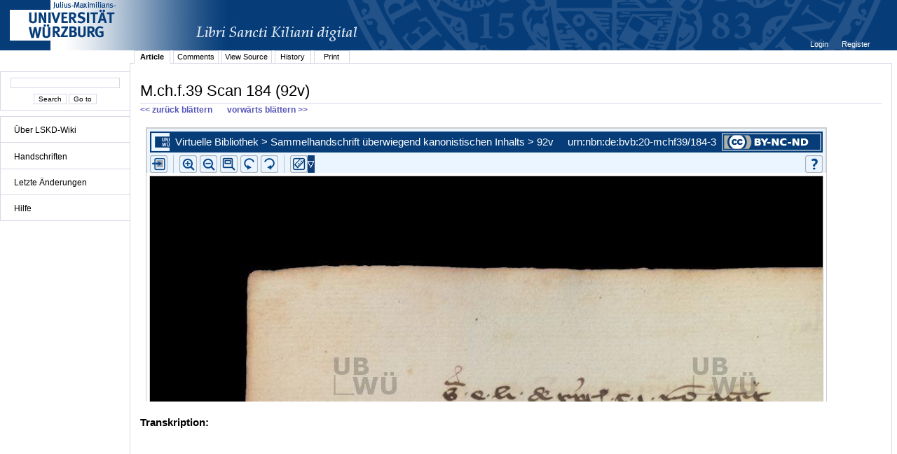

--- FILE ---
content_type: text/html;charset=UTF-8
request_url: http://vb.uni-wuerzburg.de/jamwiki/en/M.ch.f.39_Scan_184_%2892v%29
body_size: 8272
content:


















<!DOCTYPE html PUBLIC "-//W3C//DTD XHTML 1.0 Transitional//EN" "http://www.w3.org/TR/xhtml1/DTD/xhtml1-transitional.dtd">
<html xmlns="http://www.w3.org/1999/xhtml">
<head>
	<title>









M.ch.f.39 Scan 184 (92v)
 - LSKD-Wiki</title>
	<meta http-equiv="Content-Type" content="text/html; charset=utf-8" />
	<meta name="DC.Title" content="









M.ch.f.39 Scan 184 (92v)
 - LSKD-Wiki" />


	<link rel="start" title="Libri Sancti Kiliani digital - Wiki" href="/jamwiki/en/Libri_Sancti_Kiliani_digital_-_Wiki" />
	<link rel="home" title="Libri Sancti Kiliani digital - Wiki" href="/jamwiki/en/Libri_Sancti_Kiliani_digital_-_Wiki" />



	
	<link rel="alternate" type="application/x-wiki" title="Click to edit M.ch.f.39 Scan 184 (92v)" href="/jamwiki/en/Special:Edit?topic=M.ch.f.39_Scan_184_%2892v%29"/>


	
	<link rel="alternate" type="application/rss+xml" title="Wiki Recent Changes (en): Recent Changes" href="/jamwiki/en/Special:RecentChangesFeed" />
	<link rel="alternate" type="application/rss+xml" title="Wiki Recent Changes (en): Recent Changes including minor changes" href="/jamwiki/en/Special:RecentChangesFeed?minorEdits=true" />
	<link rel="alternate" type="application/rss+xml" title="Wiki Recent Changes (en): Recent Changes linking to changed version" href="/jamwiki/en/Special:RecentChangesFeed?linkToVersion=true" />
	<link rel="alternate" type="application/rss+xml" title="Wiki Recent Changes (en): Recent Changes including minor changes and linking to changed version" href="/jamwiki/en/Special:RecentChangesFeed?minorEdits=true&amp;linkToVersion=true" />

	<link href="/jamwiki/en/jamwiki.css?19561" type="text/css" rel="stylesheet" />
	<script type="text/javascript" src="/jamwiki/js/jamwiki.js;jsessionid=F35AA78C18FD256973CD6027B8ADB235?1335443455000"></script>
</head>
<body>

<div id="wiki-page">
	<div id="logo">
	
	
	<a class="logo" href="http://www.libri-kiliani.eu/" target="_blank"><img border="0" src="/jamwiki/images/banner_franconica-online_lskd_big_d.png;jsessionid=F35AA78C18FD256973CD6027B8ADB235" alt="" /></a>
	</div>
<div id="wiki-navigation">
	<br />
	<div id="nav-search" class="portlet">
	<form method="get" action="/jamwiki/en/Special:Search">
	<input type="text" name="text" value="" />
	<br />
	<input type="submit" name="search" value='Search'/>
	<input type="submit" name="jumpto" value='Go to'/>
	</form>
	</div>
	
	<div id="nav-menu" class="portlet">
	<ul>
<li><a href="/jamwiki/en/Libri_Sancti_Kiliani_digital_-_Wiki" title="Libri Sancti Kiliani digital - Wiki">&Uuml;ber LSKD-Wiki</a></li>
</ul>
<hr />
<ul>
<li><a href="/jamwiki/en/Category:Handschriften" title="Category:Handschriften">Handschriften</a></li>
</ul>
<hr />
<ul>
<li><a href="/jamwiki/en/Special:RecentChanges" title="Special:RecentChanges">Letzte &Auml;nderungen</a></li>
</ul>
<hr />
<ul>
<li><a href="/jamwiki/en/Category:Hilfe" title="Category:Hilfe">Hilfe</a></li>
</ul>
<hr />

	</div>
	
	
	
</div>
<div id="wiki-content">
	

<div id="user-menu"><ul>

	<li><a href="/jamwiki/en/Special:Login?returnto=M.ch.f.39_Scan_184_%2892v%29" title="Special:Login">









Login
</a></li>

	<li><a href="/jamwiki/en/Special:Account" title="Special:Account">









Register
</a></li>

</ul></div>
<div class="clear"></div>

	
<ul id="tab_menu" class="tab-menu">

	
	
	
	<li class="active"><a href="/jamwiki/en/M.ch.f.39_Scan_184_%2892v%29" title="M.ch.f.39 Scan 184 (92v)">









Article
</a></li>

	
	
	
	<li><a href="/jamwiki/en/Special:Edit?topic=Comments:M.ch.f.39_Scan_184_%2892v%29" class="edit" title="Comments:M.ch.f.39 Scan 184 (92v)">









Comments
</a></li>

	
	
	
	<li><a href="/jamwiki/en/Special:Source?topic=M.ch.f.39_Scan_184_%2892v%29" title="Special:Source">









View Source
</a></li>

	
	
	
	<li><a href="/jamwiki/en/Special:History?topic=M.ch.f.39_Scan_184_%2892v%29" title="Special:History">









History
</a></li>

	
	
	<li><a href="/jamwiki/en/Special:Print?topic=M.ch.f.39_Scan_184_%2892v%29" title="Special:Print">









Print
</a></li>
	

</ul>

	<div id="contents" >
	<h1 id="contents-header">









M.ch.f.39 Scan 184 (92v)
</h1>
	
	<a href="http://vb.uni-wuerzburg.de/jamwiki/en/M.ch.f.39 Scan 183 (92r)#contents-header" TITLE="Zurückblättern"><b><< zurück blättern</b></a>
	&nbsp;&nbsp;&nbsp;&nbsp;&nbsp;
	<a href="http://vb.uni-wuerzburg.de/jamwiki/en/M.ch.f.39 Scan 185 (93r)#contents-header" TITLE="Vorblättern"><b> vorwärts blättern >></b></a>
	
	


	




















<meta http-equiv="X-UA-Compatible" content="IE=8" />

	
		
			<div id="content-article">
				<div id="leftcolumn">
								
				<!-- externe Version - FM neben Transkription -->
				<!-- Stylesheet:
					#leftcolumn {
  						width: 640px;
  						float: left;
 					}
					#rightcolumn {
   						margin-left: 640px;
   						font: 100% sans-serif, tahoma;
 					}
				
				<iFrame
						src="http://vb.uni-wuerzburg.de/ub/foliomagnifier.html?sig=mchf39&page=184&pageBox=0&minViewportWidth=640&minViewportHeight=600"
						style="height: 600px; width: 640px; border: none;">
					<p>iFrames not supported.</p>
				</iFrame>
				 -->
				<!-- externe Version - FM über Transkription -->
				<!-- Stylesheet:
					#leftcolumn {
  						width: 100%;
  						height: 400px;
  						float: none;
 					}
					#rightcolumn {
   						margin-left: 0;
   						font: 100% sans-serif, tahoma;
   						height: 50%;
   						width: 100%;
 					}
 					#topiccontentscroll {
 						overflow: auto;
 						height: 320px;
				 -->
				<iFrame
						src="http://vb.uni-wuerzburg.de/ub/foliomagnifier.html?sig=mchf39&page=184&pageBox=0&minViewportWidth=640&minViewportHeight=400&z=0"
						style="height: 400px; width: 100%; border: none;">
					<p>iFrames not supported.</p>
				</iFrame>			
				
				<!-- interne Version
				<iFrame
						src="http://vb-intern.informatik.uni-wuerzburg.de:8091/ub/foliomagnifier.html?sig=mchf39&page=184&pageBox=0&minViewportWidth=640&minViewportHeight=963"
						style="height: 600px; width: 640px; border: none;">
					<p>iFrames not supported.</p>
				</iFrame> -->
				
				<!-- localhost mit Tunneling auf interne Version
					<iFrame
						src="http://localhost:8091/ub/vb/:/foliomagnifier.html?sig=mchf39&page=184&pageBox=0&minViewportWidth=640&minViewportHeight=600"
						style="height: 600px; width: 640px; border: none;">
						<p>iFrames not supported.</p>
					</iFrame>
				-->
				</div>
				<div id="rightcolumn"">
				
			<p style="font: 100% sans-serif, tahoma"><br />
			<b>Transkription:</b><br /><br />
			</p>
			   
			
			
				<div id="topiccontentscroll">
			
			
			
			
			</div>
			</div>
			<script type="text/javascript"> 
 			 var inhalt = document.getElementById('topiccontentscroll').innerHTML;
			</script>
			<div class="clear"></div>
			
		
		
			</div>
			<div class="clear"></div>
		
	
	


<script type="text/javascript">
function switchFont (Minuskel) {
  if (Minuskel == true){
	  document.getElementById('topiccontentscroll').style.fontFamily='InsulareMinuskel';
	  document.getElementById('topiccontentscroll').innerHTML = inhalt.toLowerCase();
  } else {
	  document.getElementById('topiccontentscroll').style.fontFamily='sans-serif,tahoma';
	  document.getElementById('topiccontentscroll').innerHTML = inhalt;
  }
}
</script>



	



	
		<div id="category-index"><a href="/jamwiki/en/Special:Categories" title="Special:Categories">Categories</a>:
		
			<a href="/jamwiki/en/Category:M.ch.f.39" title="Category:M.ch.f.39">M.ch.f.39</a>
		
		</div>
		<div class="clear"></div>
	



	<br />
	</div>
</div>
<div id="wiki-footer">
	<div id="footer-custom"><p>&copy; Universit&auml;tsbibliothek W&uuml;rzburg 2012.</p>
<p>Am Hubland 97074 W&uuml;rzburg</p>
<p>Telefon: 0931/31 85943 Telefax: 0931/31 85970</p></div>
	<div id="footer-logo"><a href="http://jamwiki.org/">JAMWiki</a> Version 1.2.0</div>
</div>
</div>



</body>
</html>



--- FILE ---
content_type: text/html;charset=UTF-8
request_url: http://vb.uni-wuerzburg.de/ub/foliomagnifier.html?sig=mchf39&page=184&pageBox=0&minViewportWidth=640&minViewportHeight=400&z=0
body_size: 162979
content:
<?xml version="1.0" encoding="UTF-8" ?>
<!DOCTYPE html
     PUBLIC "-//W3C//DTD XHTML 1.0 Transitional//EN"
     "http://www.w3.org/TR/xhtml1/DTD/xhtml1-transitional.dtd">     
<html xmlns="http://www.w3.org/1999/xhtml" xml:lang="en" lang="en">
<head>
	<meta http-equiv="Content-Type" content="text/html; charset=UTF-8" />
	
	<base href="http://vb.uni-wuerzburg.de/ub/" />
	<link rel="shortcut icon" href="fileadmin/sysimages/favicon.ico" />
	<link rel="icon" href="fileadmin/sysimages/favicon.ico" />
	<link href="css/stylesheet_print.css" type="text/css" rel="stylesheet" media="print" />
	<link rel="stylesheet" type="text/css" href="foliomagnifier/FolioMagnifier.css" />
	<link rel="stylesheet" type="text/css" href="leselupe/Leselupe.css" />

	<style type="text/css" media="screen">
	<!--		
	#menu_links a.current, #menu_links a.current:link, #menu_links a.current:visited { background-color: #063d79; color: #ffffff; }
	#mainnav { background-color: #696969; }
	#mainnav a:active, #mainnav a:hover, #mainnav a.active, #mainnav a.active:link, 
	#mainnav a.current, #mainnav a.current:link, #mainnav a.current:visited {background-color: #063d79; color: #ffffff;}
	-->
	</style>

	<title></title>
	<meta name="generator" content="Franconica CMS" />

	<script type="text/javascript" src="js/javascript_93077bb238.js"></script>
</head>
<body style="background-repeat:no-repeat;">

<div id="upperLeftAbsolutePosition" class="menu"><link rel="stylesheet" type="text/css" href="css/stylesheet_topo_fm.css" />
<script type="text/javascript" language="javascript" src="static/foliomagnifier/foliomagnifier.nocache.js"></script>

<script type="text/javascript">
	/* required */
	var Config = {
		resizable: "false",
		viewportWidth: "960",
		/* value before resizing disabled */
		/*viewportHeight: "480",*/
		viewportHeight: "600",
		minViewportWidth: "640",
		minViewportHeight: "400",
		adjustWindowSize: "true",
		enablePageMenu: "true",
		enableZoom: "true",
		enablePan: "true",
		enableRotate: "true",
		displayWatermark: "false",
		enableGoogleMaps:  "false",
		useSplitPanelForGoogleMaps:  "false",
		
			simpleMenuPanel: "false",
		
			useDefaultZoomFactors: "false",
		
			useDFGLogo: "false",
		
		usePageBox: "false",
		
		isUeberblender: "false"
		
	};
	
	var FolioData = {
		currentPage: "184",
		rootline:  "Virtuelle Bibliothek > Sammelhandschrift überwiegend kanonistischen Inhalts > 92v",
		backToScanLink: "mchf39/pages/mchf39/184.html",
		bookJSON: "["+
		"{\"id\": \"17618955\", "+
		"\"contentUrl\": \"books/mchf39/folio-big/\","+
		"\"folios\": ["+ 
			"{ \"nr\": \"1\", \"dpi\": \"200\", \"baseName\": \"DE-20__M_ch_f_39__0001__0001r\", \"bookPageNr\": \"1r\", \"imgWidth\": \"1800\", \"imgHeight\": \"2528\", \"protected\": \"yes\", \"urn\": \"urn:nbn:de:bvb:20-mchf39/1-3\"},"+
			"{ \"nr\": \"2\", \"dpi\": \"200\", \"baseName\": \"DE-20__M_ch_f_39__0002__0001v\", \"bookPageNr\": \"1v\", \"imgWidth\": \"1800\", \"imgHeight\": \"2528\", \"protected\": \"yes\", \"urn\": \"urn:nbn:de:bvb:20-mchf39/2-9\"},"+
			"{ \"nr\": \"3\", \"dpi\": \"200\", \"baseName\": \"DE-20__M_ch_f_39__0003__0002r\", \"bookPageNr\": \"2r\", \"imgWidth\": \"1800\", \"imgHeight\": \"2528\", \"protected\": \"yes\", \"urn\": \"urn:nbn:de:bvb:20-mchf39/3-4\"},"+
			"{ \"nr\": \"4\", \"dpi\": \"200\", \"baseName\": \"DE-20__M_ch_f_39__0004__0002v\", \"bookPageNr\": \"2v\", \"imgWidth\": \"1800\", \"imgHeight\": \"2528\", \"protected\": \"yes\", \"urn\": \"urn:nbn:de:bvb:20-mchf39/4-9\"},"+
			"{ \"nr\": \"5\", \"dpi\": \"200\", \"baseName\": \"DE-20__M_ch_f_39__0005__0003r\", \"bookPageNr\": \"3r\", \"imgWidth\": \"1800\", \"imgHeight\": \"2528\", \"protected\": \"yes\", \"urn\": \"urn:nbn:de:bvb:20-mchf39/5-5\"},"+
			"{ \"nr\": \"6\", \"dpi\": \"200\", \"baseName\": \"DE-20__M_ch_f_39__0006__0003v\", \"bookPageNr\": \"3v\", \"imgWidth\": \"1800\", \"imgHeight\": \"2528\", \"protected\": \"yes\", \"urn\": \"urn:nbn:de:bvb:20-mchf39/6-0\"},"+
			"{ \"nr\": \"7\", \"dpi\": \"200\", \"baseName\": \"DE-20__M_ch_f_39__0007__0004r\", \"bookPageNr\": \"4r\", \"imgWidth\": \"1800\", \"imgHeight\": \"2528\", \"protected\": \"yes\", \"urn\": \"urn:nbn:de:bvb:20-mchf39/7-5\"},"+
			"{ \"nr\": \"8\", \"dpi\": \"200\", \"baseName\": \"DE-20__M_ch_f_39__0008__0004v\", \"bookPageNr\": \"4v\", \"imgWidth\": \"1800\", \"imgHeight\": \"2528\", \"protected\": \"yes\", \"urn\": \"urn:nbn:de:bvb:20-mchf39/8-1\"},"+
			"{ \"nr\": \"9\", \"dpi\": \"200\", \"baseName\": \"DE-20__M_ch_f_39__0009__0005r\", \"bookPageNr\": \"5r\", \"imgWidth\": \"1800\", \"imgHeight\": \"2528\", \"protected\": \"yes\", \"urn\": \"urn:nbn:de:bvb:20-mchf39/9-1\"},"+
			"{ \"nr\": \"10\", \"dpi\": \"200\", \"baseName\": \"DE-20__M_ch_f_39__0010__0005v\", \"bookPageNr\": \"5v\", \"imgWidth\": \"1800\", \"imgHeight\": \"2528\", \"protected\": \"yes\", \"urn\": \"urn:nbn:de:bvb:20-mchf39/10-0\"},"+
			"{ \"nr\": \"11\", \"dpi\": \"200\", \"baseName\": \"DE-20__M_ch_f_39__0011__0006r\", \"bookPageNr\": \"6r\", \"imgWidth\": \"1800\", \"imgHeight\": \"2528\", \"protected\": \"yes\", \"urn\": \"urn:nbn:de:bvb:20-mchf39/11-6\"},"+
			"{ \"nr\": \"12\", \"dpi\": \"200\", \"baseName\": \"DE-20__M_ch_f_39__0012__0006v\", \"bookPageNr\": \"6v\", \"imgWidth\": \"1800\", \"imgHeight\": \"2528\", \"protected\": \"yes\", \"urn\": \"urn:nbn:de:bvb:20-mchf39/12-1\"},"+
			"{ \"nr\": \"13\", \"dpi\": \"200\", \"baseName\": \"DE-20__M_ch_f_39__0013__0007r\", \"bookPageNr\": \"7r\", \"imgWidth\": \"1800\", \"imgHeight\": \"2528\", \"protected\": \"yes\", \"urn\": \"urn:nbn:de:bvb:20-mchf39/13-7\"},"+
			"{ \"nr\": \"14\", \"dpi\": \"200\", \"baseName\": \"DE-20__M_ch_f_39__0014__0007v\", \"bookPageNr\": \"7v\", \"imgWidth\": \"1800\", \"imgHeight\": \"2528\", \"protected\": \"yes\", \"urn\": \"urn:nbn:de:bvb:20-mchf39/14-2\"},"+
			"{ \"nr\": \"15\", \"dpi\": \"200\", \"baseName\": \"DE-20__M_ch_f_39__0015__0008r\", \"bookPageNr\": \"8r\", \"imgWidth\": \"1800\", \"imgHeight\": \"2528\", \"protected\": \"yes\", \"urn\": \"urn:nbn:de:bvb:20-mchf39/15-7\"},"+
			"{ \"nr\": \"16\", \"dpi\": \"200\", \"baseName\": \"DE-20__M_ch_f_39__0016__0008v\", \"bookPageNr\": \"8v\", \"imgWidth\": \"1800\", \"imgHeight\": \"2528\", \"protected\": \"yes\", \"urn\": \"urn:nbn:de:bvb:20-mchf39/16-3\"},"+
			"{ \"nr\": \"17\", \"dpi\": \"200\", \"baseName\": \"DE-20__M_ch_f_39__0017__0009r\", \"bookPageNr\": \"9r\", \"imgWidth\": \"1800\", \"imgHeight\": \"2528\", \"protected\": \"yes\", \"urn\": \"urn:nbn:de:bvb:20-mchf39/17-8\"},"+
			"{ \"nr\": \"18\", \"dpi\": \"200\", \"baseName\": \"DE-20__M_ch_f_39__0018__0009v\", \"bookPageNr\": \"9v\", \"imgWidth\": \"1800\", \"imgHeight\": \"2528\", \"protected\": \"yes\", \"urn\": \"urn:nbn:de:bvb:20-mchf39/18-4\"},"+
			"{ \"nr\": \"19\", \"dpi\": \"200\", \"baseName\": \"DE-20__M_ch_f_39__0019__0010r\", \"bookPageNr\": \"10r\", \"imgWidth\": \"1800\", \"imgHeight\": \"2528\", \"protected\": \"yes\", \"urn\": \"urn:nbn:de:bvb:20-mchf39/19-3\"},"+
			"{ \"nr\": \"20\", \"dpi\": \"200\", \"baseName\": \"DE-20__M_ch_f_39__0020__0010v\", \"bookPageNr\": \"10v\", \"imgWidth\": \"1800\", \"imgHeight\": \"2528\", \"protected\": \"yes\", \"urn\": \"urn:nbn:de:bvb:20-mchf39/20-6\"},"+
			"{ \"nr\": \"21\", \"dpi\": \"200\", \"baseName\": \"DE-20__M_ch_f_39__0021__0011r\", \"bookPageNr\": \"11r\", \"imgWidth\": \"1800\", \"imgHeight\": \"2528\", \"protected\": \"yes\", \"urn\": \"urn:nbn:de:bvb:20-mchf39/21-1\"},"+
			"{ \"nr\": \"22\", \"dpi\": \"200\", \"baseName\": \"DE-20__M_ch_f_39__0022__0011v\", \"bookPageNr\": \"11v\", \"imgWidth\": \"1800\", \"imgHeight\": \"2528\", \"protected\": \"yes\", \"urn\": \"urn:nbn:de:bvb:20-mchf39/22-6\"},"+
			"{ \"nr\": \"23\", \"dpi\": \"200\", \"baseName\": \"DE-20__M_ch_f_39__0023__0012r\", \"bookPageNr\": \"12r\", \"imgWidth\": \"1800\", \"imgHeight\": \"2528\", \"protected\": \"yes\", \"urn\": \"urn:nbn:de:bvb:20-mchf39/23-2\"},"+
			"{ \"nr\": \"24\", \"dpi\": \"200\", \"baseName\": \"DE-20__M_ch_f_39__0024__0012v\", \"bookPageNr\": \"12v\", \"imgWidth\": \"1800\", \"imgHeight\": \"2528\", \"protected\": \"yes\", \"urn\": \"urn:nbn:de:bvb:20-mchf39/24-7\"},"+
			"{ \"nr\": \"25\", \"dpi\": \"200\", \"baseName\": \"DE-20__M_ch_f_39__0025__0013r\", \"bookPageNr\": \"13r\", \"imgWidth\": \"1800\", \"imgHeight\": \"2528\", \"protected\": \"yes\", \"urn\": \"urn:nbn:de:bvb:20-mchf39/25-3\"},"+
			"{ \"nr\": \"26\", \"dpi\": \"200\", \"baseName\": \"DE-20__M_ch_f_39__0026__0013v\", \"bookPageNr\": \"13v\", \"imgWidth\": \"1800\", \"imgHeight\": \"2512\", \"protected\": \"yes\", \"urn\": \"urn:nbn:de:bvb:20-mchf39/26-8\"},"+
			"{ \"nr\": \"27\", \"dpi\": \"200\", \"baseName\": \"DE-20__M_ch_f_39__0027__0014r\", \"bookPageNr\": \"14r\", \"imgWidth\": \"1800\", \"imgHeight\": \"2528\", \"protected\": \"yes\", \"urn\": \"urn:nbn:de:bvb:20-mchf39/27-4\"},"+
			"{ \"nr\": \"28\", \"dpi\": \"200\", \"baseName\": \"DE-20__M_ch_f_39__0028__0014v\", \"bookPageNr\": \"14v\", \"imgWidth\": \"1800\", \"imgHeight\": \"2528\", \"protected\": \"yes\", \"urn\": \"urn:nbn:de:bvb:20-mchf39/28-9\"},"+
			"{ \"nr\": \"29\", \"dpi\": \"200\", \"baseName\": \"DE-20__M_ch_f_39__0029__0015r\", \"bookPageNr\": \"15r\", \"imgWidth\": \"1800\", \"imgHeight\": \"2528\", \"protected\": \"yes\", \"urn\": \"urn:nbn:de:bvb:20-mchf39/29-9\"},"+
			"{ \"nr\": \"30\", \"dpi\": \"200\", \"baseName\": \"DE-20__M_ch_f_39__0030__0015v\", \"bookPageNr\": \"15v\", \"imgWidth\": \"1800\", \"imgHeight\": \"2528\", \"protected\": \"yes\", \"urn\": \"urn:nbn:de:bvb:20-mchf39/30-1\"},"+
			"{ \"nr\": \"31\", \"dpi\": \"200\", \"baseName\": \"DE-20__M_ch_f_39__0031__0016r\", \"bookPageNr\": \"16r\", \"imgWidth\": \"1800\", \"imgHeight\": \"2528\", \"protected\": \"yes\", \"urn\": \"urn:nbn:de:bvb:20-mchf39/31-6\"},"+
			"{ \"nr\": \"32\", \"dpi\": \"200\", \"baseName\": \"DE-20__M_ch_f_39__0032__0016v\", \"bookPageNr\": \"16v\", \"imgWidth\": \"1800\", \"imgHeight\": \"2528\", \"protected\": \"yes\", \"urn\": \"urn:nbn:de:bvb:20-mchf39/32-2\"},"+
			"{ \"nr\": \"33\", \"dpi\": \"200\", \"baseName\": \"DE-20__M_ch_f_39__0033__0017r\", \"bookPageNr\": \"17r\", \"imgWidth\": \"1800\", \"imgHeight\": \"2528\", \"protected\": \"yes\", \"urn\": \"urn:nbn:de:bvb:20-mchf39/33-7\"},"+
			"{ \"nr\": \"34\", \"dpi\": \"200\", \"baseName\": \"DE-20__M_ch_f_39__0034__0017v\", \"bookPageNr\": \"17v\", \"imgWidth\": \"1800\", \"imgHeight\": \"2528\", \"protected\": \"yes\", \"urn\": \"urn:nbn:de:bvb:20-mchf39/34-3\"},"+
			"{ \"nr\": \"35\", \"dpi\": \"200\", \"baseName\": \"DE-20__M_ch_f_39__0035__0018r\", \"bookPageNr\": \"18r\", \"imgWidth\": \"1800\", \"imgHeight\": \"2528\", \"protected\": \"yes\", \"urn\": \"urn:nbn:de:bvb:20-mchf39/35-8\"},"+
			"{ \"nr\": \"36\", \"dpi\": \"200\", \"baseName\": \"DE-20__M_ch_f_39__0036__0018v\", \"bookPageNr\": \"18v\", \"imgWidth\": \"1800\", \"imgHeight\": \"2528\", \"protected\": \"yes\", \"urn\": \"urn:nbn:de:bvb:20-mchf39/36-4\"},"+
			"{ \"nr\": \"37\", \"dpi\": \"200\", \"baseName\": \"DE-20__M_ch_f_39__0037__0019r\", \"bookPageNr\": \"19r\", \"imgWidth\": \"1800\", \"imgHeight\": \"2528\", \"protected\": \"yes\", \"urn\": \"urn:nbn:de:bvb:20-mchf39/37-9\"},"+
			"{ \"nr\": \"38\", \"dpi\": \"200\", \"baseName\": \"DE-20__M_ch_f_39__0038__0019v\", \"bookPageNr\": \"19v\", \"imgWidth\": \"1800\", \"imgHeight\": \"2528\", \"protected\": \"yes\", \"urn\": \"urn:nbn:de:bvb:20-mchf39/38-4\"},"+
			"{ \"nr\": \"39\", \"dpi\": \"200\", \"baseName\": \"DE-20__M_ch_f_39__0039__0020r\", \"bookPageNr\": \"20r\", \"imgWidth\": \"1800\", \"imgHeight\": \"2528\", \"protected\": \"yes\", \"urn\": \"urn:nbn:de:bvb:20-mchf39/39-4\"},"+
			"{ \"nr\": \"40\", \"dpi\": \"200\", \"baseName\": \"DE-20__M_ch_f_39__0040__0020v\", \"bookPageNr\": \"20v\", \"imgWidth\": \"1800\", \"imgHeight\": \"2528\", \"protected\": \"yes\", \"urn\": \"urn:nbn:de:bvb:20-mchf39/40-6\"},"+
			"{ \"nr\": \"41\", \"dpi\": \"200\", \"baseName\": \"DE-20__M_ch_f_39__0041__0021r\", \"bookPageNr\": \"21r\", \"imgWidth\": \"1800\", \"imgHeight\": \"2528\", \"protected\": \"yes\", \"urn\": \"urn:nbn:de:bvb:20-mchf39/41-2\"},"+
			"{ \"nr\": \"42\", \"dpi\": \"200\", \"baseName\": \"DE-20__M_ch_f_39__0042__0021v\", \"bookPageNr\": \"21v\", \"imgWidth\": \"1800\", \"imgHeight\": \"2528\", \"protected\": \"yes\", \"urn\": \"urn:nbn:de:bvb:20-mchf39/42-7\"},"+
			"{ \"nr\": \"43\", \"dpi\": \"200\", \"baseName\": \"DE-20__M_ch_f_39__0043__0022r\", \"bookPageNr\": \"22r\", \"imgWidth\": \"1800\", \"imgHeight\": \"2528\", \"protected\": \"yes\", \"urn\": \"urn:nbn:de:bvb:20-mchf39/43-3\"},"+
			"{ \"nr\": \"44\", \"dpi\": \"200\", \"baseName\": \"DE-20__M_ch_f_39__0044__0022v\", \"bookPageNr\": \"22v\", \"imgWidth\": \"1800\", \"imgHeight\": \"2528\", \"protected\": \"yes\", \"urn\": \"urn:nbn:de:bvb:20-mchf39/44-8\"},"+
			"{ \"nr\": \"45\", \"dpi\": \"200\", \"baseName\": \"DE-20__M_ch_f_39__0045__0023r\", \"bookPageNr\": \"23r\", \"imgWidth\": \"1800\", \"imgHeight\": \"2528\", \"protected\": \"yes\", \"urn\": \"urn:nbn:de:bvb:20-mchf39/45-3\"},"+
			"{ \"nr\": \"46\", \"dpi\": \"200\", \"baseName\": \"DE-20__M_ch_f_39__0046__0023v\", \"bookPageNr\": \"23v\", \"imgWidth\": \"1800\", \"imgHeight\": \"2528\", \"protected\": \"yes\", \"urn\": \"urn:nbn:de:bvb:20-mchf39/46-9\"},"+
			"{ \"nr\": \"47\", \"dpi\": \"200\", \"baseName\": \"DE-20__M_ch_f_39__0047__0024r\", \"bookPageNr\": \"24r\", \"imgWidth\": \"1800\", \"imgHeight\": \"2528\", \"protected\": \"yes\", \"urn\": \"urn:nbn:de:bvb:20-mchf39/47-4\"},"+
			"{ \"nr\": \"48\", \"dpi\": \"200\", \"baseName\": \"DE-20__M_ch_f_39__0048__0024v\", \"bookPageNr\": \"24v\", \"imgWidth\": \"1800\", \"imgHeight\": \"2528\", \"protected\": \"yes\", \"urn\": \"urn:nbn:de:bvb:20-mchf39/48-0\"},"+
			"{ \"nr\": \"49\", \"dpi\": \"200\", \"baseName\": \"DE-20__M_ch_f_39__0049__0025r\", \"bookPageNr\": \"25r\", \"imgWidth\": \"1800\", \"imgHeight\": \"2528\", \"protected\": \"yes\", \"urn\": \"urn:nbn:de:bvb:20-mchf39/49-9\"},"+
			"{ \"nr\": \"50\", \"dpi\": \"200\", \"baseName\": \"DE-20__M_ch_f_39__0050__0025v\", \"bookPageNr\": \"25v\", \"imgWidth\": \"1800\", \"imgHeight\": \"2528\", \"protected\": \"yes\", \"urn\": \"urn:nbn:de:bvb:20-mchf39/50-2\"},"+
			"{ \"nr\": \"51\", \"dpi\": \"200\", \"baseName\": \"DE-20__M_ch_f_39__0051__0026r\", \"bookPageNr\": \"26r\", \"imgWidth\": \"1800\", \"imgHeight\": \"2528\", \"protected\": \"yes\", \"urn\": \"urn:nbn:de:bvb:20-mchf39/51-7\"},"+
			"{ \"nr\": \"52\", \"dpi\": \"200\", \"baseName\": \"DE-20__M_ch_f_39__0052__0026v\", \"bookPageNr\": \"26v\", \"imgWidth\": \"1800\", \"imgHeight\": \"2528\", \"protected\": \"yes\", \"urn\": \"urn:nbn:de:bvb:20-mchf39/52-2\"},"+
			"{ \"nr\": \"53\", \"dpi\": \"200\", \"baseName\": \"DE-20__M_ch_f_39__0053__0027r\", \"bookPageNr\": \"27r\", \"imgWidth\": \"1800\", \"imgHeight\": \"2528\", \"protected\": \"yes\", \"urn\": \"urn:nbn:de:bvb:20-mchf39/53-8\"},"+
			"{ \"nr\": \"54\", \"dpi\": \"200\", \"baseName\": \"DE-20__M_ch_f_39__0054__0027v\", \"bookPageNr\": \"27v\", \"imgWidth\": \"1800\", \"imgHeight\": \"2528\", \"protected\": \"yes\", \"urn\": \"urn:nbn:de:bvb:20-mchf39/54-3\"},"+
			"{ \"nr\": \"55\", \"dpi\": \"200\", \"baseName\": \"DE-20__M_ch_f_39__0055__0028r\", \"bookPageNr\": \"28r\", \"imgWidth\": \"1800\", \"imgHeight\": \"2528\", \"protected\": \"yes\", \"urn\": \"urn:nbn:de:bvb:20-mchf39/55-9\"},"+
			"{ \"nr\": \"56\", \"dpi\": \"200\", \"baseName\": \"DE-20__M_ch_f_39__0056__0028v\", \"bookPageNr\": \"28v\", \"imgWidth\": \"1800\", \"imgHeight\": \"2528\", \"protected\": \"yes\", \"urn\": \"urn:nbn:de:bvb:20-mchf39/56-4\"},"+
			"{ \"nr\": \"57\", \"dpi\": \"200\", \"baseName\": \"DE-20__M_ch_f_39__0057__0029r\", \"bookPageNr\": \"29r\", \"imgWidth\": \"1800\", \"imgHeight\": \"2528\", \"protected\": \"yes\", \"urn\": \"urn:nbn:de:bvb:20-mchf39/57-0\"},"+
			"{ \"nr\": \"58\", \"dpi\": \"200\", \"baseName\": \"DE-20__M_ch_f_39__0058__0029v\", \"bookPageNr\": \"29v\", \"imgWidth\": \"1800\", \"imgHeight\": \"2528\", \"protected\": \"yes\", \"urn\": \"urn:nbn:de:bvb:20-mchf39/58-5\"},"+
			"{ \"nr\": \"59\", \"dpi\": \"200\", \"baseName\": \"DE-20__M_ch_f_39__0059__0030r\", \"bookPageNr\": \"30r\", \"imgWidth\": \"1800\", \"imgHeight\": \"2528\", \"protected\": \"yes\", \"urn\": \"urn:nbn:de:bvb:20-mchf39/59-5\"},"+
			"{ \"nr\": \"60\", \"dpi\": \"200\", \"baseName\": \"DE-20__M_ch_f_39__0060__0030v\", \"bookPageNr\": \"30v\", \"imgWidth\": \"1800\", \"imgHeight\": \"2528\", \"protected\": \"yes\", \"urn\": \"urn:nbn:de:bvb:20-mchf39/60-7\"},"+
			"{ \"nr\": \"61\", \"dpi\": \"200\", \"baseName\": \"DE-20__M_ch_f_39__0061__0031r\", \"bookPageNr\": \"31r\", \"imgWidth\": \"1800\", \"imgHeight\": \"2528\", \"protected\": \"yes\", \"urn\": \"urn:nbn:de:bvb:20-mchf39/61-2\"},"+
			"{ \"nr\": \"62\", \"dpi\": \"200\", \"baseName\": \"DE-20__M_ch_f_39__0062__0031v\", \"bookPageNr\": \"31v\", \"imgWidth\": \"1800\", \"imgHeight\": \"2528\", \"protected\": \"yes\", \"urn\": \"urn:nbn:de:bvb:20-mchf39/62-8\"},"+
			"{ \"nr\": \"63\", \"dpi\": \"200\", \"baseName\": \"DE-20__M_ch_f_39__0063__0032r\", \"bookPageNr\": \"32r\", \"imgWidth\": \"1800\", \"imgHeight\": \"2528\", \"protected\": \"yes\", \"urn\": \"urn:nbn:de:bvb:20-mchf39/63-3\"},"+
			"{ \"nr\": \"64\", \"dpi\": \"200\", \"baseName\": \"DE-20__M_ch_f_39__0064__0032v\", \"bookPageNr\": \"32v\", \"imgWidth\": \"1800\", \"imgHeight\": \"2528\", \"protected\": \"yes\", \"urn\": \"urn:nbn:de:bvb:20-mchf39/64-9\"},"+
			"{ \"nr\": \"65\", \"dpi\": \"200\", \"baseName\": \"DE-20__M_ch_f_39__0065__0033r\", \"bookPageNr\": \"33r\", \"imgWidth\": \"1800\", \"imgHeight\": \"2528\", \"protected\": \"yes\", \"urn\": \"urn:nbn:de:bvb:20-mchf39/65-4\"},"+
			"{ \"nr\": \"66\", \"dpi\": \"200\", \"baseName\": \"DE-20__M_ch_f_39__0066__0033v\", \"bookPageNr\": \"33v\", \"imgWidth\": \"1800\", \"imgHeight\": \"2528\", \"protected\": \"yes\", \"urn\": \"urn:nbn:de:bvb:20-mchf39/66-0\"},"+
			"{ \"nr\": \"67\", \"dpi\": \"200\", \"baseName\": \"DE-20__M_ch_f_39__0067__0034r\", \"bookPageNr\": \"34r\", \"imgWidth\": \"1800\", \"imgHeight\": \"2528\", \"protected\": \"yes\", \"urn\": \"urn:nbn:de:bvb:20-mchf39/67-5\"},"+
			"{ \"nr\": \"68\", \"dpi\": \"200\", \"baseName\": \"DE-20__M_ch_f_39__0068__0034v\", \"bookPageNr\": \"34v\", \"imgWidth\": \"1800\", \"imgHeight\": \"2528\", \"protected\": \"yes\", \"urn\": \"urn:nbn:de:bvb:20-mchf39/68-0\"},"+
			"{ \"nr\": \"69\", \"dpi\": \"200\", \"baseName\": \"DE-20__M_ch_f_39__0069__0035r\", \"bookPageNr\": \"35r\", \"imgWidth\": \"1800\", \"imgHeight\": \"2528\", \"protected\": \"yes\", \"urn\": \"urn:nbn:de:bvb:20-mchf39/69-0\"},"+
			"{ \"nr\": \"70\", \"dpi\": \"200\", \"baseName\": \"DE-20__M_ch_f_39__0070__0035v\", \"bookPageNr\": \"35v\", \"imgWidth\": \"1800\", \"imgHeight\": \"2528\", \"protected\": \"yes\", \"urn\": \"urn:nbn:de:bvb:20-mchf39/70-2\"},"+
			"{ \"nr\": \"71\", \"dpi\": \"200\", \"baseName\": \"DE-20__M_ch_f_39__0071__0036r\", \"bookPageNr\": \"36r\", \"imgWidth\": \"1800\", \"imgHeight\": \"2528\", \"protected\": \"yes\", \"urn\": \"urn:nbn:de:bvb:20-mchf39/71-8\"},"+
			"{ \"nr\": \"72\", \"dpi\": \"200\", \"baseName\": \"DE-20__M_ch_f_39__0072__0036v\", \"bookPageNr\": \"36v\", \"imgWidth\": \"1800\", \"imgHeight\": \"2528\", \"protected\": \"yes\", \"urn\": \"urn:nbn:de:bvb:20-mchf39/72-3\"},"+
			"{ \"nr\": \"73\", \"dpi\": \"200\", \"baseName\": \"DE-20__M_ch_f_39__0073__0037r\", \"bookPageNr\": \"37r\", \"imgWidth\": \"1800\", \"imgHeight\": \"2528\", \"protected\": \"yes\", \"urn\": \"urn:nbn:de:bvb:20-mchf39/73-9\"},"+
			"{ \"nr\": \"74\", \"dpi\": \"200\", \"baseName\": \"DE-20__M_ch_f_39__0074__0037v\", \"bookPageNr\": \"37v\", \"imgWidth\": \"1800\", \"imgHeight\": \"2528\", \"protected\": \"yes\", \"urn\": \"urn:nbn:de:bvb:20-mchf39/74-4\"},"+
			"{ \"nr\": \"75\", \"dpi\": \"200\", \"baseName\": \"DE-20__M_ch_f_39__0075__0038r\", \"bookPageNr\": \"38r\", \"imgWidth\": \"1800\", \"imgHeight\": \"2528\", \"protected\": \"yes\", \"urn\": \"urn:nbn:de:bvb:20-mchf39/75-9\"},"+
			"{ \"nr\": \"76\", \"dpi\": \"200\", \"baseName\": \"DE-20__M_ch_f_39__0076__0038v\", \"bookPageNr\": \"38v\", \"imgWidth\": \"1800\", \"imgHeight\": \"2528\", \"protected\": \"yes\", \"urn\": \"urn:nbn:de:bvb:20-mchf39/76-5\"},"+
			"{ \"nr\": \"77\", \"dpi\": \"200\", \"baseName\": \"DE-20__M_ch_f_39__0077__0039r\", \"bookPageNr\": \"39r\", \"imgWidth\": \"1800\", \"imgHeight\": \"2528\", \"protected\": \"yes\", \"urn\": \"urn:nbn:de:bvb:20-mchf39/77-0\"},"+
			"{ \"nr\": \"78\", \"dpi\": \"200\", \"baseName\": \"DE-20__M_ch_f_39__0078__0039v\", \"bookPageNr\": \"39v\", \"imgWidth\": \"1800\", \"imgHeight\": \"2528\", \"protected\": \"yes\", \"urn\": \"urn:nbn:de:bvb:20-mchf39/78-6\"},"+
			"{ \"nr\": \"79\", \"dpi\": \"200\", \"baseName\": \"DE-20__M_ch_f_39__0079__0040r\", \"bookPageNr\": \"40r\", \"imgWidth\": \"1800\", \"imgHeight\": \"2528\", \"protected\": \"yes\", \"urn\": \"urn:nbn:de:bvb:20-mchf39/79-5\"},"+
			"{ \"nr\": \"80\", \"dpi\": \"200\", \"baseName\": \"DE-20__M_ch_f_39__0080__0040v\", \"bookPageNr\": \"40v\", \"imgWidth\": \"1800\", \"imgHeight\": \"2528\", \"protected\": \"yes\", \"urn\": \"urn:nbn:de:bvb:20-mchf39/80-8\"},"+
			"{ \"nr\": \"81\", \"dpi\": \"200\", \"baseName\": \"DE-20__M_ch_f_39__0081__0041r\", \"bookPageNr\": \"41r\", \"imgWidth\": \"1800\", \"imgHeight\": \"2528\", \"protected\": \"yes\", \"urn\": \"urn:nbn:de:bvb:20-mchf39/81-3\"},"+
			"{ \"nr\": \"82\", \"dpi\": \"200\", \"baseName\": \"DE-20__M_ch_f_39__0082__0041v\", \"bookPageNr\": \"41v\", \"imgWidth\": \"1800\", \"imgHeight\": \"2528\", \"protected\": \"yes\", \"urn\": \"urn:nbn:de:bvb:20-mchf39/82-8\"},"+
			"{ \"nr\": \"83\", \"dpi\": \"200\", \"baseName\": \"DE-20__M_ch_f_39__0083__0042r\", \"bookPageNr\": \"42r\", \"imgWidth\": \"1800\", \"imgHeight\": \"2528\", \"protected\": \"yes\", \"urn\": \"urn:nbn:de:bvb:20-mchf39/83-4\"},"+
			"{ \"nr\": \"84\", \"dpi\": \"200\", \"baseName\": \"DE-20__M_ch_f_39__0084__0042v\", \"bookPageNr\": \"42v\", \"imgWidth\": \"1800\", \"imgHeight\": \"2528\", \"protected\": \"yes\", \"urn\": \"urn:nbn:de:bvb:20-mchf39/84-9\"},"+
			"{ \"nr\": \"85\", \"dpi\": \"200\", \"baseName\": \"DE-20__M_ch_f_39__0085__0043r\", \"bookPageNr\": \"43r\", \"imgWidth\": \"1800\", \"imgHeight\": \"2528\", \"protected\": \"yes\", \"urn\": \"urn:nbn:de:bvb:20-mchf39/85-5\"},"+
			"{ \"nr\": \"86\", \"dpi\": \"200\", \"baseName\": \"DE-20__M_ch_f_39__0086__0043v\", \"bookPageNr\": \"43v\", \"imgWidth\": \"1800\", \"imgHeight\": \"2528\", \"protected\": \"yes\", \"urn\": \"urn:nbn:de:bvb:20-mchf39/86-0\"},"+
			"{ \"nr\": \"87\", \"dpi\": \"200\", \"baseName\": \"DE-20__M_ch_f_39__0087__0044r\", \"bookPageNr\": \"44r\", \"imgWidth\": \"1800\", \"imgHeight\": \"2528\", \"protected\": \"yes\", \"urn\": \"urn:nbn:de:bvb:20-mchf39/87-6\"},"+
			"{ \"nr\": \"88\", \"dpi\": \"200\", \"baseName\": \"DE-20__M_ch_f_39__0088__0044v\", \"bookPageNr\": \"44v\", \"imgWidth\": \"1800\", \"imgHeight\": \"2528\", \"protected\": \"yes\", \"urn\": \"urn:nbn:de:bvb:20-mchf39/88-1\"},"+
			"{ \"nr\": \"89\", \"dpi\": \"200\", \"baseName\": \"DE-20__M_ch_f_39__0089__0045r\", \"bookPageNr\": \"45r\", \"imgWidth\": \"1800\", \"imgHeight\": \"2528\", \"protected\": \"yes\", \"urn\": \"urn:nbn:de:bvb:20-mchf39/89-1\"},"+
			"{ \"nr\": \"90\", \"dpi\": \"200\", \"baseName\": \"DE-20__M_ch_f_39__0090__0045v\", \"bookPageNr\": \"45v\", \"imgWidth\": \"1800\", \"imgHeight\": \"2528\", \"protected\": \"yes\", \"urn\": \"urn:nbn:de:bvb:20-mchf39/90-8\"},"+
			"{ \"nr\": \"91\", \"dpi\": \"200\", \"baseName\": \"DE-20__M_ch_f_39__0091__0046r\", \"bookPageNr\": \"46r\", \"imgWidth\": \"1800\", \"imgHeight\": \"2528\", \"protected\": \"yes\", \"urn\": \"urn:nbn:de:bvb:20-mchf39/91-3\"},"+
			"{ \"nr\": \"92\", \"dpi\": \"200\", \"baseName\": \"DE-20__M_ch_f_39__0092__0046v\", \"bookPageNr\": \"46v\", \"imgWidth\": \"1800\", \"imgHeight\": \"2528\", \"protected\": \"yes\", \"urn\": \"urn:nbn:de:bvb:20-mchf39/92-9\"},"+
			"{ \"nr\": \"93\", \"dpi\": \"200\", \"baseName\": \"DE-20__M_ch_f_39__0093__0047r\", \"bookPageNr\": \"47r\", \"imgWidth\": \"1800\", \"imgHeight\": \"2528\", \"protected\": \"yes\", \"urn\": \"urn:nbn:de:bvb:20-mchf39/93-4\"},"+
			"{ \"nr\": \"94\", \"dpi\": \"200\", \"baseName\": \"DE-20__M_ch_f_39__0094__0047v\", \"bookPageNr\": \"47v\", \"imgWidth\": \"1800\", \"imgHeight\": \"2528\", \"protected\": \"yes\", \"urn\": \"urn:nbn:de:bvb:20-mchf39/94-0\"},"+
			"{ \"nr\": \"95\", \"dpi\": \"200\", \"baseName\": \"DE-20__M_ch_f_39__0095__0048r\", \"bookPageNr\": \"48r\", \"imgWidth\": \"1800\", \"imgHeight\": \"2528\", \"protected\": \"yes\", \"urn\": \"urn:nbn:de:bvb:20-mchf39/95-6\"},"+
			"{ \"nr\": \"96\", \"dpi\": \"200\", \"baseName\": \"DE-20__M_ch_f_39__0096__0048v\", \"bookPageNr\": \"48v\", \"imgWidth\": \"1800\", \"imgHeight\": \"2528\", \"protected\": \"yes\", \"urn\": \"urn:nbn:de:bvb:20-mchf39/96-1\"},"+
			"{ \"nr\": \"97\", \"dpi\": \"200\", \"baseName\": \"DE-20__M_ch_f_39__0097__0049r\", \"bookPageNr\": \"49r\", \"imgWidth\": \"1800\", \"imgHeight\": \"2528\", \"protected\": \"yes\", \"urn\": \"urn:nbn:de:bvb:20-mchf39/97-7\"},"+
			"{ \"nr\": \"98\", \"dpi\": \"200\", \"baseName\": \"DE-20__M_ch_f_39__0098__0049v\", \"bookPageNr\": \"49v\", \"imgWidth\": \"1800\", \"imgHeight\": \"2528\", \"protected\": \"yes\", \"urn\": \"urn:nbn:de:bvb:20-mchf39/98-2\"},"+
			"{ \"nr\": \"99\", \"dpi\": \"200\", \"baseName\": \"DE-20__M_ch_f_39__0099__0050r\", \"bookPageNr\": \"50r\", \"imgWidth\": \"1800\", \"imgHeight\": \"2528\", \"protected\": \"yes\", \"urn\": \"urn:nbn:de:bvb:20-mchf39/99-1\"},"+
			"{ \"nr\": \"100\", \"dpi\": \"200\", \"baseName\": \"DE-20__M_ch_f_39__0100__0050v\", \"bookPageNr\": \"50v\", \"imgWidth\": \"1800\", \"imgHeight\": \"2528\", \"protected\": \"yes\", \"urn\": \"urn:nbn:de:bvb:20-mchf39/100-7\"},"+
			"{ \"nr\": \"101\", \"dpi\": \"200\", \"baseName\": \"DE-20__M_ch_f_39__0101__0051r\", \"bookPageNr\": \"51r\", \"imgWidth\": \"1800\", \"imgHeight\": \"2528\", \"protected\": \"yes\", \"urn\": \"urn:nbn:de:bvb:20-mchf39/101-3\"},"+
			"{ \"nr\": \"102\", \"dpi\": \"200\", \"baseName\": \"DE-20__M_ch_f_39__0102__0051v\", \"bookPageNr\": \"51v\", \"imgWidth\": \"1800\", \"imgHeight\": \"2528\", \"protected\": \"yes\", \"urn\": \"urn:nbn:de:bvb:20-mchf39/102-8\"},"+
			"{ \"nr\": \"103\", \"dpi\": \"200\", \"baseName\": \"DE-20__M_ch_f_39__0103__0052r\", \"bookPageNr\": \"52r\", \"imgWidth\": \"1800\", \"imgHeight\": \"2528\", \"protected\": \"yes\", \"urn\": \"urn:nbn:de:bvb:20-mchf39/103-4\"},"+
			"{ \"nr\": \"104\", \"dpi\": \"200\", \"baseName\": \"DE-20__M_ch_f_39__0104__0052v\", \"bookPageNr\": \"52v\", \"imgWidth\": \"1800\", \"imgHeight\": \"2528\", \"protected\": \"yes\", \"urn\": \"urn:nbn:de:bvb:20-mchf39/104-9\"},"+
			"{ \"nr\": \"105\", \"dpi\": \"200\", \"baseName\": \"DE-20__M_ch_f_39__0105__0053r\", \"bookPageNr\": \"53r\", \"imgWidth\": \"1800\", \"imgHeight\": \"2528\", \"protected\": \"yes\", \"urn\": \"urn:nbn:de:bvb:20-mchf39/105-5\"},"+
			"{ \"nr\": \"106\", \"dpi\": \"200\", \"baseName\": \"DE-20__M_ch_f_39__0106__0053v\", \"bookPageNr\": \"53v\", \"imgWidth\": \"1800\", \"imgHeight\": \"2528\", \"protected\": \"yes\", \"urn\": \"urn:nbn:de:bvb:20-mchf39/106-0\"},"+
			"{ \"nr\": \"107\", \"dpi\": \"200\", \"baseName\": \"DE-20__M_ch_f_39__0107__0054r\", \"bookPageNr\": \"54r\", \"imgWidth\": \"1800\", \"imgHeight\": \"2528\", \"protected\": \"yes\", \"urn\": \"urn:nbn:de:bvb:20-mchf39/107-6\"},"+
			"{ \"nr\": \"108\", \"dpi\": \"200\", \"baseName\": \"DE-20__M_ch_f_39__0108__0054v\", \"bookPageNr\": \"54v\", \"imgWidth\": \"1800\", \"imgHeight\": \"2528\", \"protected\": \"yes\", \"urn\": \"urn:nbn:de:bvb:20-mchf39/108-2\"},"+
			"{ \"nr\": \"109\", \"dpi\": \"200\", \"baseName\": \"DE-20__M_ch_f_39__0109__0055r\", \"bookPageNr\": \"55r\", \"imgWidth\": \"1800\", \"imgHeight\": \"2528\", \"protected\": \"yes\", \"urn\": \"urn:nbn:de:bvb:20-mchf39/109-1\"},"+
			"{ \"nr\": \"110\", \"dpi\": \"200\", \"baseName\": \"DE-20__M_ch_f_39__0110__0055v\", \"bookPageNr\": \"55v\", \"imgWidth\": \"1800\", \"imgHeight\": \"2528\", \"protected\": \"yes\", \"urn\": \"urn:nbn:de:bvb:20-mchf39/110-3\"},"+
			"{ \"nr\": \"111\", \"dpi\": \"200\", \"baseName\": \"DE-20__M_ch_f_39__0111__0056r\", \"bookPageNr\": \"56r\", \"imgWidth\": \"1800\", \"imgHeight\": \"2528\", \"protected\": \"yes\", \"urn\": \"urn:nbn:de:bvb:20-mchf39/111-8\"},"+
			"{ \"nr\": \"112\", \"dpi\": \"200\", \"baseName\": \"DE-20__M_ch_f_39__0112__0056v\", \"bookPageNr\": \"56v\", \"imgWidth\": \"1800\", \"imgHeight\": \"2528\", \"protected\": \"yes\", \"urn\": \"urn:nbn:de:bvb:20-mchf39/112-4\"},"+
			"{ \"nr\": \"113\", \"dpi\": \"200\", \"baseName\": \"DE-20__M_ch_f_39__0113__0057r\", \"bookPageNr\": \"57r\", \"imgWidth\": \"1800\", \"imgHeight\": \"2528\", \"protected\": \"yes\", \"urn\": \"urn:nbn:de:bvb:20-mchf39/113-9\"},"+
			"{ \"nr\": \"114\", \"dpi\": \"200\", \"baseName\": \"DE-20__M_ch_f_39__0114__0057v\", \"bookPageNr\": \"57v\", \"imgWidth\": \"1800\", \"imgHeight\": \"2528\", \"protected\": \"yes\", \"urn\": \"urn:nbn:de:bvb:20-mchf39/114-5\"},"+
			"{ \"nr\": \"115\", \"dpi\": \"200\", \"baseName\": \"DE-20__M_ch_f_39__0115__0058r\", \"bookPageNr\": \"58r\", \"imgWidth\": \"1800\", \"imgHeight\": \"2528\", \"protected\": \"yes\", \"urn\": \"urn:nbn:de:bvb:20-mchf39/115-0\"},"+
			"{ \"nr\": \"116\", \"dpi\": \"200\", \"baseName\": \"DE-20__M_ch_f_39__0116__0058v\", \"bookPageNr\": \"58v\", \"imgWidth\": \"1800\", \"imgHeight\": \"2528\", \"protected\": \"yes\", \"urn\": \"urn:nbn:de:bvb:20-mchf39/116-6\"},"+
			"{ \"nr\": \"117\", \"dpi\": \"200\", \"baseName\": \"DE-20__M_ch_f_39__0117__0059r\", \"bookPageNr\": \"59r\", \"imgWidth\": \"1800\", \"imgHeight\": \"2528\", \"protected\": \"yes\", \"urn\": \"urn:nbn:de:bvb:20-mchf39/117-1\"},"+
			"{ \"nr\": \"118\", \"dpi\": \"200\", \"baseName\": \"DE-20__M_ch_f_39__0118__0059v\", \"bookPageNr\": \"59v\", \"imgWidth\": \"1800\", \"imgHeight\": \"2528\", \"protected\": \"yes\", \"urn\": \"urn:nbn:de:bvb:20-mchf39/118-7\"},"+
			"{ \"nr\": \"119\", \"dpi\": \"200\", \"baseName\": \"DE-20__M_ch_f_39__0119__0060r\", \"bookPageNr\": \"60r\", \"imgWidth\": \"1800\", \"imgHeight\": \"2528\", \"protected\": \"yes\", \"urn\": \"urn:nbn:de:bvb:20-mchf39/119-6\"},"+
			"{ \"nr\": \"120\", \"dpi\": \"200\", \"baseName\": \"DE-20__M_ch_f_39__0120__0060v\", \"bookPageNr\": \"60v\", \"imgWidth\": \"1800\", \"imgHeight\": \"2528\", \"protected\": \"yes\", \"urn\": \"urn:nbn:de:bvb:20-mchf39/120-8\"},"+
			"{ \"nr\": \"121\", \"dpi\": \"200\", \"baseName\": \"DE-20__M_ch_f_39__0121__0061r\", \"bookPageNr\": \"61r\", \"imgWidth\": \"1800\", \"imgHeight\": \"2528\", \"protected\": \"yes\", \"urn\": \"urn:nbn:de:bvb:20-mchf39/121-4\"},"+
			"{ \"nr\": \"122\", \"dpi\": \"200\", \"baseName\": \"DE-20__M_ch_f_39__0122__0061v\", \"bookPageNr\": \"61v\", \"imgWidth\": \"1800\", \"imgHeight\": \"2528\", \"protected\": \"yes\", \"urn\": \"urn:nbn:de:bvb:20-mchf39/122-9\"},"+
			"{ \"nr\": \"123\", \"dpi\": \"200\", \"baseName\": \"DE-20__M_ch_f_39__0123__0062r\", \"bookPageNr\": \"62r\", \"imgWidth\": \"1800\", \"imgHeight\": \"2528\", \"protected\": \"yes\", \"urn\": \"urn:nbn:de:bvb:20-mchf39/123-5\"},"+
			"{ \"nr\": \"124\", \"dpi\": \"200\", \"baseName\": \"DE-20__M_ch_f_39__0124__0062v\", \"bookPageNr\": \"62v\", \"imgWidth\": \"1800\", \"imgHeight\": \"2528\", \"protected\": \"yes\", \"urn\": \"urn:nbn:de:bvb:20-mchf39/124-0\"},"+
			"{ \"nr\": \"125\", \"dpi\": \"200\", \"baseName\": \"DE-20__M_ch_f_39__0125__0063r\", \"bookPageNr\": \"63r\", \"imgWidth\": \"1800\", \"imgHeight\": \"2528\", \"protected\": \"yes\", \"urn\": \"urn:nbn:de:bvb:20-mchf39/125-6\"},"+
			"{ \"nr\": \"126\", \"dpi\": \"200\", \"baseName\": \"DE-20__M_ch_f_39__0126__0063v\", \"bookPageNr\": \"63v\", \"imgWidth\": \"1800\", \"imgHeight\": \"2528\", \"protected\": \"yes\", \"urn\": \"urn:nbn:de:bvb:20-mchf39/126-1\"},"+
			"{ \"nr\": \"127\", \"dpi\": \"200\", \"baseName\": \"DE-20__M_ch_f_39__0127__0064r\", \"bookPageNr\": \"64r\", \"imgWidth\": \"1800\", \"imgHeight\": \"2528\", \"protected\": \"yes\", \"urn\": \"urn:nbn:de:bvb:20-mchf39/127-7\"},"+
			"{ \"nr\": \"128\", \"dpi\": \"200\", \"baseName\": \"DE-20__M_ch_f_39__0128__0064v\", \"bookPageNr\": \"64v\", \"imgWidth\": \"1800\", \"imgHeight\": \"2528\", \"protected\": \"yes\", \"urn\": \"urn:nbn:de:bvb:20-mchf39/128-2\"},"+
			"{ \"nr\": \"129\", \"dpi\": \"200\", \"baseName\": \"DE-20__M_ch_f_39__0129__0065r\", \"bookPageNr\": \"65r\", \"imgWidth\": \"1800\", \"imgHeight\": \"2528\", \"protected\": \"yes\", \"urn\": \"urn:nbn:de:bvb:20-mchf39/129-2\"},"+
			"{ \"nr\": \"130\", \"dpi\": \"200\", \"baseName\": \"DE-20__M_ch_f_39__0130__0065v\", \"bookPageNr\": \"65v\", \"imgWidth\": \"1800\", \"imgHeight\": \"2528\", \"protected\": \"yes\", \"urn\": \"urn:nbn:de:bvb:20-mchf39/130-3\"},"+
			"{ \"nr\": \"131\", \"dpi\": \"200\", \"baseName\": \"DE-20__M_ch_f_39__0131__0066r\", \"bookPageNr\": \"66r\", \"imgWidth\": \"1800\", \"imgHeight\": \"2528\", \"protected\": \"yes\", \"urn\": \"urn:nbn:de:bvb:20-mchf39/131-9\"},"+
			"{ \"nr\": \"132\", \"dpi\": \"200\", \"baseName\": \"DE-20__M_ch_f_39__0132__0066v\", \"bookPageNr\": \"66v\", \"imgWidth\": \"1800\", \"imgHeight\": \"2528\", \"protected\": \"yes\", \"urn\": \"urn:nbn:de:bvb:20-mchf39/132-5\"},"+
			"{ \"nr\": \"133\", \"dpi\": \"200\", \"baseName\": \"DE-20__M_ch_f_39__0133__0067r\", \"bookPageNr\": \"67r\", \"imgWidth\": \"1800\", \"imgHeight\": \"2528\", \"protected\": \"yes\", \"urn\": \"urn:nbn:de:bvb:20-mchf39/133-0\"},"+
			"{ \"nr\": \"134\", \"dpi\": \"200\", \"baseName\": \"DE-20__M_ch_f_39__0134__0067v\", \"bookPageNr\": \"67v\", \"imgWidth\": \"1800\", \"imgHeight\": \"2528\", \"protected\": \"yes\", \"urn\": \"urn:nbn:de:bvb:20-mchf39/134-6\"},"+
			"{ \"nr\": \"135\", \"dpi\": \"200\", \"baseName\": \"DE-20__M_ch_f_39__0135__0068r\", \"bookPageNr\": \"68r\", \"imgWidth\": \"1800\", \"imgHeight\": \"2528\", \"protected\": \"yes\", \"urn\": \"urn:nbn:de:bvb:20-mchf39/135-1\"},"+
			"{ \"nr\": \"136\", \"dpi\": \"200\", \"baseName\": \"DE-20__M_ch_f_39__0136__0068v\", \"bookPageNr\": \"68v\", \"imgWidth\": \"1800\", \"imgHeight\": \"2528\", \"protected\": \"yes\", \"urn\": \"urn:nbn:de:bvb:20-mchf39/136-7\"},"+
			"{ \"nr\": \"137\", \"dpi\": \"200\", \"baseName\": \"DE-20__M_ch_f_39__0137__0069r\", \"bookPageNr\": \"69r\", \"imgWidth\": \"1800\", \"imgHeight\": \"2528\", \"protected\": \"yes\", \"urn\": \"urn:nbn:de:bvb:20-mchf39/137-2\"},"+
			"{ \"nr\": \"138\", \"dpi\": \"200\", \"baseName\": \"DE-20__M_ch_f_39__0138__0069v\", \"bookPageNr\": \"69v\", \"imgWidth\": \"1800\", \"imgHeight\": \"2528\", \"protected\": \"yes\", \"urn\": \"urn:nbn:de:bvb:20-mchf39/138-8\"},"+
			"{ \"nr\": \"139\", \"dpi\": \"200\", \"baseName\": \"DE-20__M_ch_f_39__0139__0070r\", \"bookPageNr\": \"70r\", \"imgWidth\": \"1800\", \"imgHeight\": \"2528\", \"protected\": \"yes\", \"urn\": \"urn:nbn:de:bvb:20-mchf39/139-7\"},"+
			"{ \"nr\": \"140\", \"dpi\": \"200\", \"baseName\": \"DE-20__M_ch_f_39__0140__0070v\", \"bookPageNr\": \"70v\", \"imgWidth\": \"1800\", \"imgHeight\": \"2528\", \"protected\": \"yes\", \"urn\": \"urn:nbn:de:bvb:20-mchf39/140-9\"},"+
			"{ \"nr\": \"141\", \"dpi\": \"200\", \"baseName\": \"DE-20__M_ch_f_39__0141__0071r\", \"bookPageNr\": \"71r\", \"imgWidth\": \"1800\", \"imgHeight\": \"2528\", \"protected\": \"yes\", \"urn\": \"urn:nbn:de:bvb:20-mchf39/141-4\"},"+
			"{ \"nr\": \"142\", \"dpi\": \"200\", \"baseName\": \"DE-20__M_ch_f_39__0142__0071v\", \"bookPageNr\": \"71v\", \"imgWidth\": \"1800\", \"imgHeight\": \"2528\", \"protected\": \"yes\", \"urn\": \"urn:nbn:de:bvb:20-mchf39/142-0\"},"+
			"{ \"nr\": \"143\", \"dpi\": \"200\", \"baseName\": \"DE-20__M_ch_f_39__0143__0072r\", \"bookPageNr\": \"72r\", \"imgWidth\": \"1800\", \"imgHeight\": \"2528\", \"protected\": \"yes\", \"urn\": \"urn:nbn:de:bvb:20-mchf39/143-6\"},"+
			"{ \"nr\": \"144\", \"dpi\": \"200\", \"baseName\": \"DE-20__M_ch_f_39__0144__0072v\", \"bookPageNr\": \"72v\", \"imgWidth\": \"1800\", \"imgHeight\": \"2528\", \"protected\": \"yes\", \"urn\": \"urn:nbn:de:bvb:20-mchf39/144-1\"},"+
			"{ \"nr\": \"145\", \"dpi\": \"200\", \"baseName\": \"DE-20__M_ch_f_39__0145__0073r\", \"bookPageNr\": \"73r\", \"imgWidth\": \"1800\", \"imgHeight\": \"2528\", \"protected\": \"yes\", \"urn\": \"urn:nbn:de:bvb:20-mchf39/145-7\"},"+
			"{ \"nr\": \"146\", \"dpi\": \"200\", \"baseName\": \"DE-20__M_ch_f_39__0146__0073v\", \"bookPageNr\": \"73v\", \"imgWidth\": \"1800\", \"imgHeight\": \"2528\", \"protected\": \"yes\", \"urn\": \"urn:nbn:de:bvb:20-mchf39/146-2\"},"+
			"{ \"nr\": \"147\", \"dpi\": \"200\", \"baseName\": \"DE-20__M_ch_f_39__0147__0074r\", \"bookPageNr\": \"74r\", \"imgWidth\": \"1800\", \"imgHeight\": \"2528\", \"protected\": \"yes\", \"urn\": \"urn:nbn:de:bvb:20-mchf39/147-8\"},"+
			"{ \"nr\": \"148\", \"dpi\": \"200\", \"baseName\": \"DE-20__M_ch_f_39__0148__0074v\", \"bookPageNr\": \"74v\", \"imgWidth\": \"1800\", \"imgHeight\": \"2528\", \"protected\": \"yes\", \"urn\": \"urn:nbn:de:bvb:20-mchf39/148-3\"},"+
			"{ \"nr\": \"149\", \"dpi\": \"200\", \"baseName\": \"DE-20__M_ch_f_39__0149__0075r\", \"bookPageNr\": \"75r\", \"imgWidth\": \"1800\", \"imgHeight\": \"2528\", \"protected\": \"yes\", \"urn\": \"urn:nbn:de:bvb:20-mchf39/149-3\"},"+
			"{ \"nr\": \"150\", \"dpi\": \"200\", \"baseName\": \"DE-20__M_ch_f_39__0150__0075v\", \"bookPageNr\": \"75v\", \"imgWidth\": \"1800\", \"imgHeight\": \"2528\", \"protected\": \"yes\", \"urn\": \"urn:nbn:de:bvb:20-mchf39/150-4\"},"+
			"{ \"nr\": \"151\", \"dpi\": \"200\", \"baseName\": \"DE-20__M_ch_f_39__0151__0076r\", \"bookPageNr\": \"76r\", \"imgWidth\": \"1800\", \"imgHeight\": \"2528\", \"protected\": \"yes\", \"urn\": \"urn:nbn:de:bvb:20-mchf39/151-0\"},"+
			"{ \"nr\": \"152\", \"dpi\": \"200\", \"baseName\": \"DE-20__M_ch_f_39__0152__0076v\", \"bookPageNr\": \"76v\", \"imgWidth\": \"1800\", \"imgHeight\": \"2528\", \"protected\": \"yes\", \"urn\": \"urn:nbn:de:bvb:20-mchf39/152-5\"},"+
			"{ \"nr\": \"153\", \"dpi\": \"200\", \"baseName\": \"DE-20__M_ch_f_39__0153__0077r\", \"bookPageNr\": \"77r\", \"imgWidth\": \"1800\", \"imgHeight\": \"2528\", \"protected\": \"yes\", \"urn\": \"urn:nbn:de:bvb:20-mchf39/153-1\"},"+
			"{ \"nr\": \"154\", \"dpi\": \"200\", \"baseName\": \"DE-20__M_ch_f_39__0154__0077v\", \"bookPageNr\": \"77v\", \"imgWidth\": \"1800\", \"imgHeight\": \"2528\", \"protected\": \"yes\", \"urn\": \"urn:nbn:de:bvb:20-mchf39/154-7\"},"+
			"{ \"nr\": \"155\", \"dpi\": \"200\", \"baseName\": \"DE-20__M_ch_f_39__0155__0078r\", \"bookPageNr\": \"78r\", \"imgWidth\": \"1800\", \"imgHeight\": \"2528\", \"protected\": \"yes\", \"urn\": \"urn:nbn:de:bvb:20-mchf39/155-2\"},"+
			"{ \"nr\": \"156\", \"dpi\": \"200\", \"baseName\": \"DE-20__M_ch_f_39__0156__0078v\", \"bookPageNr\": \"78v\", \"imgWidth\": \"1800\", \"imgHeight\": \"2528\", \"protected\": \"yes\", \"urn\": \"urn:nbn:de:bvb:20-mchf39/156-8\"},"+
			"{ \"nr\": \"157\", \"dpi\": \"200\", \"baseName\": \"DE-20__M_ch_f_39__0157__0079r\", \"bookPageNr\": \"79r\", \"imgWidth\": \"1800\", \"imgHeight\": \"2528\", \"protected\": \"yes\", \"urn\": \"urn:nbn:de:bvb:20-mchf39/157-3\"},"+
			"{ \"nr\": \"158\", \"dpi\": \"200\", \"baseName\": \"DE-20__M_ch_f_39__0158__0079v\", \"bookPageNr\": \"79v\", \"imgWidth\": \"1800\", \"imgHeight\": \"2528\", \"protected\": \"yes\", \"urn\": \"urn:nbn:de:bvb:20-mchf39/158-9\"},"+
			"{ \"nr\": \"159\", \"dpi\": \"200\", \"baseName\": \"DE-20__M_ch_f_39__0159__0080r\", \"bookPageNr\": \"80r\", \"imgWidth\": \"1800\", \"imgHeight\": \"2528\", \"protected\": \"yes\", \"urn\": \"urn:nbn:de:bvb:20-mchf39/159-8\"},"+
			"{ \"nr\": \"160\", \"dpi\": \"200\", \"baseName\": \"DE-20__M_ch_f_39__0160__0080v\", \"bookPageNr\": \"80v\", \"imgWidth\": \"1800\", \"imgHeight\": \"2528\", \"protected\": \"yes\", \"urn\": \"urn:nbn:de:bvb:20-mchf39/160-0\"},"+
			"{ \"nr\": \"161\", \"dpi\": \"200\", \"baseName\": \"DE-20__M_ch_f_39__0161__0081r\", \"bookPageNr\": \"81r\", \"imgWidth\": \"1800\", \"imgHeight\": \"2528\", \"protected\": \"yes\", \"urn\": \"urn:nbn:de:bvb:20-mchf39/161-5\"},"+
			"{ \"nr\": \"162\", \"dpi\": \"200\", \"baseName\": \"DE-20__M_ch_f_39__0162__0081v\", \"bookPageNr\": \"81v\", \"imgWidth\": \"1800\", \"imgHeight\": \"2528\", \"protected\": \"yes\", \"urn\": \"urn:nbn:de:bvb:20-mchf39/162-1\"},"+
			"{ \"nr\": \"163\", \"dpi\": \"200\", \"baseName\": \"DE-20__M_ch_f_39__0163__0082r\", \"bookPageNr\": \"82r\", \"imgWidth\": \"1800\", \"imgHeight\": \"2528\", \"protected\": \"yes\", \"urn\": \"urn:nbn:de:bvb:20-mchf39/163-6\"},"+
			"{ \"nr\": \"164\", \"dpi\": \"200\", \"baseName\": \"DE-20__M_ch_f_39__0164__0082v\", \"bookPageNr\": \"82v\", \"imgWidth\": \"1800\", \"imgHeight\": \"2528\", \"protected\": \"yes\", \"urn\": \"urn:nbn:de:bvb:20-mchf39/164-2\"},"+
			"{ \"nr\": \"165\", \"dpi\": \"200\", \"baseName\": \"DE-20__M_ch_f_39__0165__0083r\", \"bookPageNr\": \"83r\", \"imgWidth\": \"1800\", \"imgHeight\": \"2528\", \"protected\": \"yes\", \"urn\": \"urn:nbn:de:bvb:20-mchf39/165-8\"},"+
			"{ \"nr\": \"166\", \"dpi\": \"200\", \"baseName\": \"DE-20__M_ch_f_39__0166__0083v\", \"bookPageNr\": \"83v\", \"imgWidth\": \"1800\", \"imgHeight\": \"2528\", \"protected\": \"yes\", \"urn\": \"urn:nbn:de:bvb:20-mchf39/166-3\"},"+
			"{ \"nr\": \"167\", \"dpi\": \"200\", \"baseName\": \"DE-20__M_ch_f_39__0167__0084r\", \"bookPageNr\": \"84r\", \"imgWidth\": \"1800\", \"imgHeight\": \"2528\", \"protected\": \"yes\", \"urn\": \"urn:nbn:de:bvb:20-mchf39/167-9\"},"+
			"{ \"nr\": \"168\", \"dpi\": \"200\", \"baseName\": \"DE-20__M_ch_f_39__0168__0084v\", \"bookPageNr\": \"84v\", \"imgWidth\": \"1800\", \"imgHeight\": \"2528\", \"protected\": \"yes\", \"urn\": \"urn:nbn:de:bvb:20-mchf39/168-4\"},"+
			"{ \"nr\": \"169\", \"dpi\": \"200\", \"baseName\": \"DE-20__M_ch_f_39__0169__0085r\", \"bookPageNr\": \"85r\", \"imgWidth\": \"1800\", \"imgHeight\": \"2528\", \"protected\": \"yes\", \"urn\": \"urn:nbn:de:bvb:20-mchf39/169-3\"},"+
			"{ \"nr\": \"170\", \"dpi\": \"200\", \"baseName\": \"DE-20__M_ch_f_39__0170__0085v\", \"bookPageNr\": \"85v\", \"imgWidth\": \"1800\", \"imgHeight\": \"2528\", \"protected\": \"yes\", \"urn\": \"urn:nbn:de:bvb:20-mchf39/170-5\"},"+
			"{ \"nr\": \"171\", \"dpi\": \"200\", \"baseName\": \"DE-20__M_ch_f_39__0171__0086r\", \"bookPageNr\": \"86r\", \"imgWidth\": \"1800\", \"imgHeight\": \"2528\", \"protected\": \"yes\", \"urn\": \"urn:nbn:de:bvb:20-mchf39/171-1\"},"+
			"{ \"nr\": \"172\", \"dpi\": \"200\", \"baseName\": \"DE-20__M_ch_f_39__0172__0086v\", \"bookPageNr\": \"86v\", \"imgWidth\": \"1800\", \"imgHeight\": \"2528\", \"protected\": \"yes\", \"urn\": \"urn:nbn:de:bvb:20-mchf39/172-6\"},"+
			"{ \"nr\": \"173\", \"dpi\": \"200\", \"baseName\": \"DE-20__M_ch_f_39__0173__0087r\", \"bookPageNr\": \"87r\", \"imgWidth\": \"1800\", \"imgHeight\": \"2528\", \"protected\": \"yes\", \"urn\": \"urn:nbn:de:bvb:20-mchf39/173-2\"},"+
			"{ \"nr\": \"174\", \"dpi\": \"200\", \"baseName\": \"DE-20__M_ch_f_39__0174__0087v\", \"bookPageNr\": \"87v\", \"imgWidth\": \"1800\", \"imgHeight\": \"2528\", \"protected\": \"yes\", \"urn\": \"urn:nbn:de:bvb:20-mchf39/174-7\"},"+
			"{ \"nr\": \"175\", \"dpi\": \"200\", \"baseName\": \"DE-20__M_ch_f_39__0175__0088r\", \"bookPageNr\": \"88r\", \"imgWidth\": \"1800\", \"imgHeight\": \"2528\", \"protected\": \"yes\", \"urn\": \"urn:nbn:de:bvb:20-mchf39/175-3\"},"+
			"{ \"nr\": \"176\", \"dpi\": \"200\", \"baseName\": \"DE-20__M_ch_f_39__0176__0088v\", \"bookPageNr\": \"88v\", \"imgWidth\": \"1800\", \"imgHeight\": \"2528\", \"protected\": \"yes\", \"urn\": \"urn:nbn:de:bvb:20-mchf39/176-9\"},"+
			"{ \"nr\": \"177\", \"dpi\": \"200\", \"baseName\": \"DE-20__M_ch_f_39__0177__0089r\", \"bookPageNr\": \"89r\", \"imgWidth\": \"1800\", \"imgHeight\": \"2528\", \"protected\": \"yes\", \"urn\": \"urn:nbn:de:bvb:20-mchf39/177-4\"},"+
			"{ \"nr\": \"178\", \"dpi\": \"200\", \"baseName\": \"DE-20__M_ch_f_39__0178__0089v\", \"bookPageNr\": \"89v\", \"imgWidth\": \"1800\", \"imgHeight\": \"2528\", \"protected\": \"yes\", \"urn\": \"urn:nbn:de:bvb:20-mchf39/178-0\"},"+
			"{ \"nr\": \"179\", \"dpi\": \"200\", \"baseName\": \"DE-20__M_ch_f_39__0179__0090r\", \"bookPageNr\": \"90r\", \"imgWidth\": \"1800\", \"imgHeight\": \"2528\", \"protected\": \"yes\", \"urn\": \"urn:nbn:de:bvb:20-mchf39/179-9\"},"+
			"{ \"nr\": \"180\", \"dpi\": \"200\", \"baseName\": \"DE-20__M_ch_f_39__0180__0090v\", \"bookPageNr\": \"90v\", \"imgWidth\": \"1800\", \"imgHeight\": \"2528\", \"protected\": \"yes\", \"urn\": \"urn:nbn:de:bvb:20-mchf39/180-1\"},"+
			"{ \"nr\": \"181\", \"dpi\": \"200\", \"baseName\": \"DE-20__M_ch_f_39__0181__0091r\", \"bookPageNr\": \"91r\", \"imgWidth\": \"1800\", \"imgHeight\": \"2528\", \"protected\": \"yes\", \"urn\": \"urn:nbn:de:bvb:20-mchf39/181-6\"},"+
			"{ \"nr\": \"182\", \"dpi\": \"200\", \"baseName\": \"DE-20__M_ch_f_39__0182__0091v\", \"bookPageNr\": \"91v\", \"imgWidth\": \"1800\", \"imgHeight\": \"2528\", \"protected\": \"yes\", \"urn\": \"urn:nbn:de:bvb:20-mchf39/182-2\"},"+
			"{ \"nr\": \"183\", \"dpi\": \"200\", \"baseName\": \"DE-20__M_ch_f_39__0183__0092r\", \"bookPageNr\": \"92r\", \"imgWidth\": \"1800\", \"imgHeight\": \"2528\", \"protected\": \"yes\", \"urn\": \"urn:nbn:de:bvb:20-mchf39/183-7\"},"+
			"{ \"nr\": \"184\", \"dpi\": \"200\", \"baseName\": \"DE-20__M_ch_f_39__0184__0092v\", \"bookPageNr\": \"92v\", \"imgWidth\": \"1800\", \"imgHeight\": \"2528\", \"protected\": \"yes\", \"urn\": \"urn:nbn:de:bvb:20-mchf39/184-3\"},"+
			"{ \"nr\": \"185\", \"dpi\": \"200\", \"baseName\": \"DE-20__M_ch_f_39__0185__0093r\", \"bookPageNr\": \"93r\", \"imgWidth\": \"1800\", \"imgHeight\": \"2528\", \"protected\": \"yes\", \"urn\": \"urn:nbn:de:bvb:20-mchf39/185-8\"},"+
			"{ \"nr\": \"186\", \"dpi\": \"200\", \"baseName\": \"DE-20__M_ch_f_39__0186__0093v\", \"bookPageNr\": \"93v\", \"imgWidth\": \"1800\", \"imgHeight\": \"2528\", \"protected\": \"yes\", \"urn\": \"urn:nbn:de:bvb:20-mchf39/186-4\"},"+
			"{ \"nr\": \"187\", \"dpi\": \"200\", \"baseName\": \"DE-20__M_ch_f_39__0187__0094r\", \"bookPageNr\": \"94r\", \"imgWidth\": \"1800\", \"imgHeight\": \"2528\", \"protected\": \"yes\", \"urn\": \"urn:nbn:de:bvb:20-mchf39/187-0\"},"+
			"{ \"nr\": \"188\", \"dpi\": \"200\", \"baseName\": \"DE-20__M_ch_f_39__0188__0094v\", \"bookPageNr\": \"94v\", \"imgWidth\": \"1800\", \"imgHeight\": \"2528\", \"protected\": \"yes\", \"urn\": \"urn:nbn:de:bvb:20-mchf39/188-5\"},"+
			"{ \"nr\": \"189\", \"dpi\": \"200\", \"baseName\": \"DE-20__M_ch_f_39__0189__0095r\", \"bookPageNr\": \"95r\", \"imgWidth\": \"1800\", \"imgHeight\": \"2528\", \"protected\": \"yes\", \"urn\": \"urn:nbn:de:bvb:20-mchf39/189-4\"},"+
			"{ \"nr\": \"190\", \"dpi\": \"200\", \"baseName\": \"DE-20__M_ch_f_39__0190__0095v\", \"bookPageNr\": \"95v\", \"imgWidth\": \"1800\", \"imgHeight\": \"2528\", \"protected\": \"yes\", \"urn\": \"urn:nbn:de:bvb:20-mchf39/190-0\"},"+
			"{ \"nr\": \"191\", \"dpi\": \"200\", \"baseName\": \"DE-20__M_ch_f_39__0191__0096r\", \"bookPageNr\": \"96r\", \"imgWidth\": \"1800\", \"imgHeight\": \"2528\", \"protected\": \"yes\", \"urn\": \"urn:nbn:de:bvb:20-mchf39/191-6\"},"+
			"{ \"nr\": \"192\", \"dpi\": \"200\", \"baseName\": \"DE-20__M_ch_f_39__0192__0096v\", \"bookPageNr\": \"96v\", \"imgWidth\": \"1800\", \"imgHeight\": \"2528\", \"protected\": \"yes\", \"urn\": \"urn:nbn:de:bvb:20-mchf39/192-2\"},"+
			"{ \"nr\": \"193\", \"dpi\": \"200\", \"baseName\": \"DE-20__M_ch_f_39__0193__0097r\", \"bookPageNr\": \"97r\", \"imgWidth\": \"1800\", \"imgHeight\": \"2528\", \"protected\": \"yes\", \"urn\": \"urn:nbn:de:bvb:20-mchf39/193-7\"},"+
			"{ \"nr\": \"194\", \"dpi\": \"200\", \"baseName\": \"DE-20__M_ch_f_39__0194__0097v\", \"bookPageNr\": \"97v\", \"imgWidth\": \"1800\", \"imgHeight\": \"2528\", \"protected\": \"yes\", \"urn\": \"urn:nbn:de:bvb:20-mchf39/194-3\"},"+
			"{ \"nr\": \"195\", \"dpi\": \"200\", \"baseName\": \"DE-20__M_ch_f_39__0195__0098r\", \"bookPageNr\": \"98r\", \"imgWidth\": \"1800\", \"imgHeight\": \"2528\", \"protected\": \"yes\", \"urn\": \"urn:nbn:de:bvb:20-mchf39/195-9\"},"+
			"{ \"nr\": \"196\", \"dpi\": \"200\", \"baseName\": \"DE-20__M_ch_f_39__0196__0098v\", \"bookPageNr\": \"98v\", \"imgWidth\": \"1800\", \"imgHeight\": \"2528\", \"protected\": \"yes\", \"urn\": \"urn:nbn:de:bvb:20-mchf39/196-4\"},"+
			"{ \"nr\": \"197\", \"dpi\": \"200\", \"baseName\": \"DE-20__M_ch_f_39__0197__0099r\", \"bookPageNr\": \"99r\", \"imgWidth\": \"1800\", \"imgHeight\": \"2528\", \"protected\": \"yes\", \"urn\": \"urn:nbn:de:bvb:20-mchf39/197-0\"},"+
			"{ \"nr\": \"198\", \"dpi\": \"200\", \"baseName\": \"DE-20__M_ch_f_39__0198__0099v\", \"bookPageNr\": \"99v\", \"imgWidth\": \"1800\", \"imgHeight\": \"2528\", \"protected\": \"yes\", \"urn\": \"urn:nbn:de:bvb:20-mchf39/198-6\"},"+
			"{ \"nr\": \"199\", \"dpi\": \"200\", \"baseName\": \"DE-20__M_ch_f_39__0199__0100r\", \"bookPageNr\": \"100r\", \"imgWidth\": \"1800\", \"imgHeight\": \"2528\", \"protected\": \"yes\", \"urn\": \"urn:nbn:de:bvb:20-mchf39/199-5\"},"+
			"{ \"nr\": \"200\", \"dpi\": \"200\", \"baseName\": \"DE-20__M_ch_f_39__0200__0100v\", \"bookPageNr\": \"100v\", \"imgWidth\": \"1800\", \"imgHeight\": \"2528\", \"protected\": \"yes\", \"urn\": \"urn:nbn:de:bvb:20-mchf39/200-2\"},"+
			"{ \"nr\": \"201\", \"dpi\": \"200\", \"baseName\": \"DE-20__M_ch_f_39__0201__0101r\", \"bookPageNr\": \"101r\", \"imgWidth\": \"1800\", \"imgHeight\": \"2528\", \"protected\": \"yes\", \"urn\": \"urn:nbn:de:bvb:20-mchf39/201-8\"},"+
			"{ \"nr\": \"202\", \"dpi\": \"200\", \"baseName\": \"DE-20__M_ch_f_39__0202__0101v\", \"bookPageNr\": \"101v\", \"imgWidth\": \"1800\", \"imgHeight\": \"2528\", \"protected\": \"yes\", \"urn\": \"urn:nbn:de:bvb:20-mchf39/202-4\"},"+
			"{ \"nr\": \"203\", \"dpi\": \"200\", \"baseName\": \"DE-20__M_ch_f_39__0203__0102r\", \"bookPageNr\": \"102r\", \"imgWidth\": \"1800\", \"imgHeight\": \"2528\", \"protected\": \"yes\", \"urn\": \"urn:nbn:de:bvb:20-mchf39/203-9\"},"+
			"{ \"nr\": \"204\", \"dpi\": \"200\", \"baseName\": \"DE-20__M_ch_f_39__0204__0102v\", \"bookPageNr\": \"102v\", \"imgWidth\": \"1800\", \"imgHeight\": \"2528\", \"protected\": \"yes\", \"urn\": \"urn:nbn:de:bvb:20-mchf39/204-5\"},"+
			"{ \"nr\": \"205\", \"dpi\": \"200\", \"baseName\": \"DE-20__M_ch_f_39__0205__0103r\", \"bookPageNr\": \"103r\", \"imgWidth\": \"1800\", \"imgHeight\": \"2528\", \"protected\": \"yes\", \"urn\": \"urn:nbn:de:bvb:20-mchf39/205-0\"},"+
			"{ \"nr\": \"206\", \"dpi\": \"200\", \"baseName\": \"DE-20__M_ch_f_39__0206__0103v\", \"bookPageNr\": \"103v\", \"imgWidth\": \"1800\", \"imgHeight\": \"2528\", \"protected\": \"yes\", \"urn\": \"urn:nbn:de:bvb:20-mchf39/206-6\"},"+
			"{ \"nr\": \"207\", \"dpi\": \"200\", \"baseName\": \"DE-20__M_ch_f_39__0207__0104r\", \"bookPageNr\": \"104r\", \"imgWidth\": \"1800\", \"imgHeight\": \"2528\", \"protected\": \"yes\", \"urn\": \"urn:nbn:de:bvb:20-mchf39/207-1\"},"+
			"{ \"nr\": \"208\", \"dpi\": \"200\", \"baseName\": \"DE-20__M_ch_f_39__0208__0104v\", \"bookPageNr\": \"104v\", \"imgWidth\": \"1800\", \"imgHeight\": \"2528\", \"protected\": \"yes\", \"urn\": \"urn:nbn:de:bvb:20-mchf39/208-7\"},"+
			"{ \"nr\": \"209\", \"dpi\": \"200\", \"baseName\": \"DE-20__M_ch_f_39__0209__0105r\", \"bookPageNr\": \"105r\", \"imgWidth\": \"1800\", \"imgHeight\": \"2528\", \"protected\": \"yes\", \"urn\": \"urn:nbn:de:bvb:20-mchf39/209-6\"},"+
			"{ \"nr\": \"210\", \"dpi\": \"200\", \"baseName\": \"DE-20__M_ch_f_39__0210__0105v\", \"bookPageNr\": \"105v\", \"imgWidth\": \"1800\", \"imgHeight\": \"2528\", \"protected\": \"yes\", \"urn\": \"urn:nbn:de:bvb:20-mchf39/210-8\"},"+
			"{ \"nr\": \"211\", \"dpi\": \"200\", \"baseName\": \"DE-20__M_ch_f_39__0211__0106r\", \"bookPageNr\": \"106r\", \"imgWidth\": \"1800\", \"imgHeight\": \"2528\", \"protected\": \"yes\", \"urn\": \"urn:nbn:de:bvb:20-mchf39/211-3\"},"+
			"{ \"nr\": \"212\", \"dpi\": \"200\", \"baseName\": \"DE-20__M_ch_f_39__0212__0106v\", \"bookPageNr\": \"106v\", \"imgWidth\": \"1800\", \"imgHeight\": \"2528\", \"protected\": \"yes\", \"urn\": \"urn:nbn:de:bvb:20-mchf39/212-9\"},"+
			"{ \"nr\": \"213\", \"dpi\": \"200\", \"baseName\": \"DE-20__M_ch_f_39__0213__0107r\", \"bookPageNr\": \"107r\", \"imgWidth\": \"1800\", \"imgHeight\": \"2528\", \"protected\": \"yes\", \"urn\": \"urn:nbn:de:bvb:20-mchf39/213-5\"},"+
			"{ \"nr\": \"214\", \"dpi\": \"200\", \"baseName\": \"DE-20__M_ch_f_39__0214__0107v\", \"bookPageNr\": \"107v\", \"imgWidth\": \"1800\", \"imgHeight\": \"2528\", \"protected\": \"yes\", \"urn\": \"urn:nbn:de:bvb:20-mchf39/214-0\"},"+
			"{ \"nr\": \"215\", \"dpi\": \"200\", \"baseName\": \"DE-20__M_ch_f_39__0215__0108r\", \"bookPageNr\": \"108r\", \"imgWidth\": \"1800\", \"imgHeight\": \"2528\", \"protected\": \"yes\", \"urn\": \"urn:nbn:de:bvb:20-mchf39/215-6\"},"+
			"{ \"nr\": \"216\", \"dpi\": \"200\", \"baseName\": \"DE-20__M_ch_f_39__0216__0108v\", \"bookPageNr\": \"108v\", \"imgWidth\": \"1800\", \"imgHeight\": \"2528\", \"protected\": \"yes\", \"urn\": \"urn:nbn:de:bvb:20-mchf39/216-1\"},"+
			"{ \"nr\": \"217\", \"dpi\": \"200\", \"baseName\": \"DE-20__M_ch_f_39__0217__0109r\", \"bookPageNr\": \"109r\", \"imgWidth\": \"1800\", \"imgHeight\": \"2528\", \"protected\": \"yes\", \"urn\": \"urn:nbn:de:bvb:20-mchf39/217-7\"},"+
			"{ \"nr\": \"218\", \"dpi\": \"200\", \"baseName\": \"DE-20__M_ch_f_39__0218__0109v\", \"bookPageNr\": \"109v\", \"imgWidth\": \"1800\", \"imgHeight\": \"2528\", \"protected\": \"yes\", \"urn\": \"urn:nbn:de:bvb:20-mchf39/218-2\"},"+
			"{ \"nr\": \"219\", \"dpi\": \"200\", \"baseName\": \"DE-20__M_ch_f_39__0219__0110r\", \"bookPageNr\": \"110r\", \"imgWidth\": \"1800\", \"imgHeight\": \"2528\", \"protected\": \"yes\", \"urn\": \"urn:nbn:de:bvb:20-mchf39/219-2\"},"+
			"{ \"nr\": \"220\", \"dpi\": \"200\", \"baseName\": \"DE-20__M_ch_f_39__0220__0110v\", \"bookPageNr\": \"110v\", \"imgWidth\": \"1800\", \"imgHeight\": \"2528\", \"protected\": \"yes\", \"urn\": \"urn:nbn:de:bvb:20-mchf39/220-3\"},"+
			"{ \"nr\": \"221\", \"dpi\": \"200\", \"baseName\": \"DE-20__M_ch_f_39__0221__0111r\", \"bookPageNr\": \"111r\", \"imgWidth\": \"1800\", \"imgHeight\": \"2528\", \"protected\": \"yes\", \"urn\": \"urn:nbn:de:bvb:20-mchf39/221-9\"},"+
			"{ \"nr\": \"222\", \"dpi\": \"200\", \"baseName\": \"DE-20__M_ch_f_39__0222__0111v\", \"bookPageNr\": \"111v\", \"imgWidth\": \"1800\", \"imgHeight\": \"2528\", \"protected\": \"yes\", \"urn\": \"urn:nbn:de:bvb:20-mchf39/222-4\"},"+
			"{ \"nr\": \"223\", \"dpi\": \"200\", \"baseName\": \"DE-20__M_ch_f_39__0223__0112r\", \"bookPageNr\": \"112r\", \"imgWidth\": \"1800\", \"imgHeight\": \"2528\", \"protected\": \"yes\", \"urn\": \"urn:nbn:de:bvb:20-mchf39/223-0\"},"+
			"{ \"nr\": \"224\", \"dpi\": \"200\", \"baseName\": \"DE-20__M_ch_f_39__0224__0112v\", \"bookPageNr\": \"112v\", \"imgWidth\": \"1800\", \"imgHeight\": \"2528\", \"protected\": \"yes\", \"urn\": \"urn:nbn:de:bvb:20-mchf39/224-6\"},"+
			"{ \"nr\": \"225\", \"dpi\": \"200\", \"baseName\": \"DE-20__M_ch_f_39__0225__0113r\", \"bookPageNr\": \"113r\", \"imgWidth\": \"1800\", \"imgHeight\": \"2528\", \"protected\": \"yes\", \"urn\": \"urn:nbn:de:bvb:20-mchf39/225-1\"},"+
			"{ \"nr\": \"226\", \"dpi\": \"200\", \"baseName\": \"DE-20__M_ch_f_39__0226__0113v\", \"bookPageNr\": \"113v\", \"imgWidth\": \"1800\", \"imgHeight\": \"2528\", \"protected\": \"yes\", \"urn\": \"urn:nbn:de:bvb:20-mchf39/226-7\"},"+
			"{ \"nr\": \"227\", \"dpi\": \"200\", \"baseName\": \"DE-20__M_ch_f_39__0227__0114r\", \"bookPageNr\": \"114r\", \"imgWidth\": \"1800\", \"imgHeight\": \"2528\", \"protected\": \"yes\", \"urn\": \"urn:nbn:de:bvb:20-mchf39/227-2\"},"+
			"{ \"nr\": \"228\", \"dpi\": \"200\", \"baseName\": \"DE-20__M_ch_f_39__0228__0114v\", \"bookPageNr\": \"114v\", \"imgWidth\": \"1800\", \"imgHeight\": \"2528\", \"protected\": \"yes\", \"urn\": \"urn:nbn:de:bvb:20-mchf39/228-8\"},"+
			"{ \"nr\": \"229\", \"dpi\": \"200\", \"baseName\": \"DE-20__M_ch_f_39__0229__0115r\", \"bookPageNr\": \"115r\", \"imgWidth\": \"1800\", \"imgHeight\": \"2528\", \"protected\": \"yes\", \"urn\": \"urn:nbn:de:bvb:20-mchf39/229-7\"},"+
			"{ \"nr\": \"230\", \"dpi\": \"200\", \"baseName\": \"DE-20__M_ch_f_39__0230__0115v\", \"bookPageNr\": \"115v\", \"imgWidth\": \"1800\", \"imgHeight\": \"2528\", \"protected\": \"yes\", \"urn\": \"urn:nbn:de:bvb:20-mchf39/230-9\"},"+
			"{ \"nr\": \"231\", \"dpi\": \"200\", \"baseName\": \"DE-20__M_ch_f_39__0231__0116r\", \"bookPageNr\": \"116r\", \"imgWidth\": \"1800\", \"imgHeight\": \"2528\", \"protected\": \"yes\", \"urn\": \"urn:nbn:de:bvb:20-mchf39/231-4\"},"+
			"{ \"nr\": \"232\", \"dpi\": \"200\", \"baseName\": \"DE-20__M_ch_f_39__0232__0116v\", \"bookPageNr\": \"116v\", \"imgWidth\": \"1800\", \"imgHeight\": \"2528\", \"protected\": \"yes\", \"urn\": \"urn:nbn:de:bvb:20-mchf39/232-0\"},"+
			"{ \"nr\": \"233\", \"dpi\": \"200\", \"baseName\": \"DE-20__M_ch_f_39__0233__0117r\", \"bookPageNr\": \"117r\", \"imgWidth\": \"1800\", \"imgHeight\": \"2528\", \"protected\": \"yes\", \"urn\": \"urn:nbn:de:bvb:20-mchf39/233-5\"},"+
			"{ \"nr\": \"234\", \"dpi\": \"200\", \"baseName\": \"DE-20__M_ch_f_39__0234__0117v\", \"bookPageNr\": \"117v\", \"imgWidth\": \"1800\", \"imgHeight\": \"2528\", \"protected\": \"yes\", \"urn\": \"urn:nbn:de:bvb:20-mchf39/234-1\"},"+
			"{ \"nr\": \"235\", \"dpi\": \"200\", \"baseName\": \"DE-20__M_ch_f_39__0235__0118r\", \"bookPageNr\": \"118r\", \"imgWidth\": \"1800\", \"imgHeight\": \"2528\", \"protected\": \"yes\", \"urn\": \"urn:nbn:de:bvb:20-mchf39/235-7\"},"+
			"{ \"nr\": \"236\", \"dpi\": \"200\", \"baseName\": \"DE-20__M_ch_f_39__0236__0118v\", \"bookPageNr\": \"118v\", \"imgWidth\": \"1800\", \"imgHeight\": \"2528\", \"protected\": \"yes\", \"urn\": \"urn:nbn:de:bvb:20-mchf39/236-2\"},"+
			"{ \"nr\": \"237\", \"dpi\": \"200\", \"baseName\": \"DE-20__M_ch_f_39__0237__0119r\", \"bookPageNr\": \"119r\", \"imgWidth\": \"1800\", \"imgHeight\": \"2528\", \"protected\": \"yes\", \"urn\": \"urn:nbn:de:bvb:20-mchf39/237-8\"},"+
			"{ \"nr\": \"238\", \"dpi\": \"200\", \"baseName\": \"DE-20__M_ch_f_39__0238__0119v\", \"bookPageNr\": \"119v\", \"imgWidth\": \"1800\", \"imgHeight\": \"2528\", \"protected\": \"yes\", \"urn\": \"urn:nbn:de:bvb:20-mchf39/238-3\"},"+
			"{ \"nr\": \"239\", \"dpi\": \"200\", \"baseName\": \"DE-20__M_ch_f_39__0239__0120r\", \"bookPageNr\": \"120r\", \"imgWidth\": \"1800\", \"imgHeight\": \"2528\", \"protected\": \"yes\", \"urn\": \"urn:nbn:de:bvb:20-mchf39/239-2\"},"+
			"{ \"nr\": \"240\", \"dpi\": \"200\", \"baseName\": \"DE-20__M_ch_f_39__0240__0120v\", \"bookPageNr\": \"120v\", \"imgWidth\": \"1800\", \"imgHeight\": \"2528\", \"protected\": \"yes\", \"urn\": \"urn:nbn:de:bvb:20-mchf39/240-4\"},"+
			"{ \"nr\": \"241\", \"dpi\": \"200\", \"baseName\": \"DE-20__M_ch_f_39__0241__0121r\", \"bookPageNr\": \"121r\", \"imgWidth\": \"1800\", \"imgHeight\": \"2528\", \"protected\": \"yes\", \"urn\": \"urn:nbn:de:bvb:20-mchf39/241-0\"},"+
			"{ \"nr\": \"242\", \"dpi\": \"200\", \"baseName\": \"DE-20__M_ch_f_39__0242__0121v\", \"bookPageNr\": \"121v\", \"imgWidth\": \"1800\", \"imgHeight\": \"2528\", \"protected\": \"yes\", \"urn\": \"urn:nbn:de:bvb:20-mchf39/242-5\"},"+
			"{ \"nr\": \"243\", \"dpi\": \"200\", \"baseName\": \"DE-20__M_ch_f_39__0243__0122r\", \"bookPageNr\": \"122r\", \"imgWidth\": \"1800\", \"imgHeight\": \"2528\", \"protected\": \"yes\", \"urn\": \"urn:nbn:de:bvb:20-mchf39/243-1\"},"+
			"{ \"nr\": \"244\", \"dpi\": \"200\", \"baseName\": \"DE-20__M_ch_f_39__0244__0122v\", \"bookPageNr\": \"122v\", \"imgWidth\": \"1800\", \"imgHeight\": \"2528\", \"protected\": \"yes\", \"urn\": \"urn:nbn:de:bvb:20-mchf39/244-6\"},"+
			"{ \"nr\": \"245\", \"dpi\": \"200\", \"baseName\": \"DE-20__M_ch_f_39__0245__0123r\", \"bookPageNr\": \"123r\", \"imgWidth\": \"1800\", \"imgHeight\": \"2528\", \"protected\": \"yes\", \"urn\": \"urn:nbn:de:bvb:20-mchf39/245-2\"},"+
			"{ \"nr\": \"246\", \"dpi\": \"200\", \"baseName\": \"DE-20__M_ch_f_39__0246__0123v\", \"bookPageNr\": \"123v\", \"imgWidth\": \"1800\", \"imgHeight\": \"2528\", \"protected\": \"yes\", \"urn\": \"urn:nbn:de:bvb:20-mchf39/246-8\"},"+
			"{ \"nr\": \"247\", \"dpi\": \"200\", \"baseName\": \"DE-20__M_ch_f_39__0247__0124r\", \"bookPageNr\": \"124r\", \"imgWidth\": \"1800\", \"imgHeight\": \"2528\", \"protected\": \"yes\", \"urn\": \"urn:nbn:de:bvb:20-mchf39/247-3\"},"+
			"{ \"nr\": \"248\", \"dpi\": \"200\", \"baseName\": \"DE-20__M_ch_f_39__0248__0124v\", \"bookPageNr\": \"124v\", \"imgWidth\": \"1800\", \"imgHeight\": \"2528\", \"protected\": \"yes\", \"urn\": \"urn:nbn:de:bvb:20-mchf39/248-9\"},"+
			"{ \"nr\": \"249\", \"dpi\": \"200\", \"baseName\": \"DE-20__M_ch_f_39__0249__0125r\", \"bookPageNr\": \"125r\", \"imgWidth\": \"1800\", \"imgHeight\": \"2528\", \"protected\": \"yes\", \"urn\": \"urn:nbn:de:bvb:20-mchf39/249-8\"},"+
			"{ \"nr\": \"250\", \"dpi\": \"200\", \"baseName\": \"DE-20__M_ch_f_39__0250__0125v\", \"bookPageNr\": \"125v\", \"imgWidth\": \"1800\", \"imgHeight\": \"2528\", \"protected\": \"yes\", \"urn\": \"urn:nbn:de:bvb:20-mchf39/250-0\"},"+
			"{ \"nr\": \"251\", \"dpi\": \"200\", \"baseName\": \"DE-20__M_ch_f_39__0251__0126r\", \"bookPageNr\": \"126r\", \"imgWidth\": \"1800\", \"imgHeight\": \"2528\", \"protected\": \"yes\", \"urn\": \"urn:nbn:de:bvb:20-mchf39/251-5\"},"+
			"{ \"nr\": \"252\", \"dpi\": \"200\", \"baseName\": \"DE-20__M_ch_f_39__0252__0126v\", \"bookPageNr\": \"126v\", \"imgWidth\": \"1800\", \"imgHeight\": \"2528\", \"protected\": \"yes\", \"urn\": \"urn:nbn:de:bvb:20-mchf39/252-1\"},"+
			"{ \"nr\": \"253\", \"dpi\": \"200\", \"baseName\": \"DE-20__M_ch_f_39__0253__0127r\", \"bookPageNr\": \"127r\", \"imgWidth\": \"1800\", \"imgHeight\": \"2528\", \"protected\": \"yes\", \"urn\": \"urn:nbn:de:bvb:20-mchf39/253-6\"},"+
			"{ \"nr\": \"254\", \"dpi\": \"200\", \"baseName\": \"DE-20__M_ch_f_39__0254__0127v\", \"bookPageNr\": \"127v\", \"imgWidth\": \"1800\", \"imgHeight\": \"2528\", \"protected\": \"yes\", \"urn\": \"urn:nbn:de:bvb:20-mchf39/254-2\"},"+
			"{ \"nr\": \"255\", \"dpi\": \"200\", \"baseName\": \"DE-20__M_ch_f_39__0255__0128r\", \"bookPageNr\": \"128r\", \"imgWidth\": \"1800\", \"imgHeight\": \"2528\", \"protected\": \"yes\", \"urn\": \"urn:nbn:de:bvb:20-mchf39/255-7\"},"+
			"{ \"nr\": \"256\", \"dpi\": \"200\", \"baseName\": \"DE-20__M_ch_f_39__0256__0128v\", \"bookPageNr\": \"128v\", \"imgWidth\": \"1800\", \"imgHeight\": \"2528\", \"protected\": \"yes\", \"urn\": \"urn:nbn:de:bvb:20-mchf39/256-3\"},"+
			"{ \"nr\": \"257\", \"dpi\": \"200\", \"baseName\": \"DE-20__M_ch_f_39__0257__0129r\", \"bookPageNr\": \"129r\", \"imgWidth\": \"1800\", \"imgHeight\": \"2528\", \"protected\": \"yes\", \"urn\": \"urn:nbn:de:bvb:20-mchf39/257-9\"},"+
			"{ \"nr\": \"258\", \"dpi\": \"200\", \"baseName\": \"DE-20__M_ch_f_39__0258__0129v\", \"bookPageNr\": \"129v\", \"imgWidth\": \"1800\", \"imgHeight\": \"2528\", \"protected\": \"yes\", \"urn\": \"urn:nbn:de:bvb:20-mchf39/258-4\"},"+
			"{ \"nr\": \"259\", \"dpi\": \"200\", \"baseName\": \"DE-20__M_ch_f_39__0259__0130r\", \"bookPageNr\": \"130r\", \"imgWidth\": \"1800\", \"imgHeight\": \"2528\", \"protected\": \"yes\", \"urn\": \"urn:nbn:de:bvb:20-mchf39/259-3\"},"+
			"{ \"nr\": \"260\", \"dpi\": \"200\", \"baseName\": \"DE-20__M_ch_f_39__0260__0130v\", \"bookPageNr\": \"130v\", \"imgWidth\": \"1800\", \"imgHeight\": \"2528\", \"protected\": \"yes\", \"urn\": \"urn:nbn:de:bvb:20-mchf39/260-5\"},"+
			"{ \"nr\": \"261\", \"dpi\": \"200\", \"baseName\": \"DE-20__M_ch_f_39__0261__0131r\", \"bookPageNr\": \"131r\", \"imgWidth\": \"1800\", \"imgHeight\": \"2528\", \"protected\": \"yes\", \"urn\": \"urn:nbn:de:bvb:20-mchf39/261-1\"},"+
			"{ \"nr\": \"262\", \"dpi\": \"200\", \"baseName\": \"DE-20__M_ch_f_39__0262__0131v\", \"bookPageNr\": \"131v\", \"imgWidth\": \"1800\", \"imgHeight\": \"2528\", \"protected\": \"yes\", \"urn\": \"urn:nbn:de:bvb:20-mchf39/262-6\"},"+
			"{ \"nr\": \"263\", \"dpi\": \"200\", \"baseName\": \"DE-20__M_ch_f_39__0263__0132r\", \"bookPageNr\": \"132r\", \"imgWidth\": \"1800\", \"imgHeight\": \"2528\", \"protected\": \"yes\", \"urn\": \"urn:nbn:de:bvb:20-mchf39/263-2\"},"+
			"{ \"nr\": \"264\", \"dpi\": \"200\", \"baseName\": \"DE-20__M_ch_f_39__0264__0132v\", \"bookPageNr\": \"132v\", \"imgWidth\": \"1800\", \"imgHeight\": \"2528\", \"protected\": \"yes\", \"urn\": \"urn:nbn:de:bvb:20-mchf39/264-7\"},"+
			"{ \"nr\": \"265\", \"dpi\": \"200\", \"baseName\": \"DE-20__M_ch_f_39__0265__0133r\", \"bookPageNr\": \"133r\", \"imgWidth\": \"1800\", \"imgHeight\": \"2528\", \"protected\": \"yes\", \"urn\": \"urn:nbn:de:bvb:20-mchf39/265-3\"},"+
			"{ \"nr\": \"266\", \"dpi\": \"200\", \"baseName\": \"DE-20__M_ch_f_39__0266__0133v\", \"bookPageNr\": \"133v\", \"imgWidth\": \"1800\", \"imgHeight\": \"2528\", \"protected\": \"yes\", \"urn\": \"urn:nbn:de:bvb:20-mchf39/266-8\"},"+
			"{ \"nr\": \"267\", \"dpi\": \"200\", \"baseName\": \"DE-20__M_ch_f_39__0267__0134r\", \"bookPageNr\": \"134r\", \"imgWidth\": \"1800\", \"imgHeight\": \"2528\", \"protected\": \"yes\", \"urn\": \"urn:nbn:de:bvb:20-mchf39/267-4\"},"+
			"{ \"nr\": \"268\", \"dpi\": \"200\", \"baseName\": \"DE-20__M_ch_f_39__0268__0134v\", \"bookPageNr\": \"134v\", \"imgWidth\": \"1800\", \"imgHeight\": \"2528\", \"protected\": \"yes\", \"urn\": \"urn:nbn:de:bvb:20-mchf39/268-0\"},"+
			"{ \"nr\": \"269\", \"dpi\": \"200\", \"baseName\": \"DE-20__M_ch_f_39__0269__0135r\", \"bookPageNr\": \"135r\", \"imgWidth\": \"1800\", \"imgHeight\": \"2528\", \"protected\": \"yes\", \"urn\": \"urn:nbn:de:bvb:20-mchf39/269-9\"},"+
			"{ \"nr\": \"270\", \"dpi\": \"200\", \"baseName\": \"DE-20__M_ch_f_39__0270__0135v\", \"bookPageNr\": \"135v\", \"imgWidth\": \"1800\", \"imgHeight\": \"2528\", \"protected\": \"yes\", \"urn\": \"urn:nbn:de:bvb:20-mchf39/270-1\"},"+
			"{ \"nr\": \"271\", \"dpi\": \"200\", \"baseName\": \"DE-20__M_ch_f_39__0271__0136r\", \"bookPageNr\": \"136r\", \"imgWidth\": \"1800\", \"imgHeight\": \"2528\", \"protected\": \"yes\", \"urn\": \"urn:nbn:de:bvb:20-mchf39/271-6\"},"+
			"{ \"nr\": \"272\", \"dpi\": \"200\", \"baseName\": \"DE-20__M_ch_f_39__0272__0136v\", \"bookPageNr\": \"136v\", \"imgWidth\": \"1800\", \"imgHeight\": \"2528\", \"protected\": \"yes\", \"urn\": \"urn:nbn:de:bvb:20-mchf39/272-2\"},"+
			"{ \"nr\": \"273\", \"dpi\": \"200\", \"baseName\": \"DE-20__M_ch_f_39__0273__0137r\", \"bookPageNr\": \"137r\", \"imgWidth\": \"1800\", \"imgHeight\": \"2528\", \"protected\": \"yes\", \"urn\": \"urn:nbn:de:bvb:20-mchf39/273-7\"},"+
			"{ \"nr\": \"274\", \"dpi\": \"200\", \"baseName\": \"DE-20__M_ch_f_39__0274__0137v\", \"bookPageNr\": \"137v\", \"imgWidth\": \"1800\", \"imgHeight\": \"2528\", \"protected\": \"yes\", \"urn\": \"urn:nbn:de:bvb:20-mchf39/274-3\"},"+
			"{ \"nr\": \"275\", \"dpi\": \"200\", \"baseName\": \"DE-20__M_ch_f_39__0275__0138r\", \"bookPageNr\": \"138r\", \"imgWidth\": \"1800\", \"imgHeight\": \"2528\", \"protected\": \"yes\", \"urn\": \"urn:nbn:de:bvb:20-mchf39/275-8\"},"+
			"{ \"nr\": \"276\", \"dpi\": \"200\", \"baseName\": \"DE-20__M_ch_f_39__0276__0138v\", \"bookPageNr\": \"138v\", \"imgWidth\": \"1800\", \"imgHeight\": \"2528\", \"protected\": \"yes\", \"urn\": \"urn:nbn:de:bvb:20-mchf39/276-4\"},"+
			"{ \"nr\": \"277\", \"dpi\": \"200\", \"baseName\": \"DE-20__M_ch_f_39__0277__0139r\", \"bookPageNr\": \"139r\", \"imgWidth\": \"1800\", \"imgHeight\": \"2528\", \"protected\": \"yes\", \"urn\": \"urn:nbn:de:bvb:20-mchf39/277-9\"},"+
			"{ \"nr\": \"278\", \"dpi\": \"200\", \"baseName\": \"DE-20__M_ch_f_39__0278__0139v\", \"bookPageNr\": \"139v\", \"imgWidth\": \"1800\", \"imgHeight\": \"2528\", \"protected\": \"yes\", \"urn\": \"urn:nbn:de:bvb:20-mchf39/278-5\"},"+
			"{ \"nr\": \"279\", \"dpi\": \"200\", \"baseName\": \"DE-20__M_ch_f_39__0279__0140r\", \"bookPageNr\": \"140r\", \"imgWidth\": \"1800\", \"imgHeight\": \"2528\", \"protected\": \"yes\", \"urn\": \"urn:nbn:de:bvb:20-mchf39/279-4\"},"+
			"{ \"nr\": \"280\", \"dpi\": \"200\", \"baseName\": \"DE-20__M_ch_f_39__0280__0140v\", \"bookPageNr\": \"140v\", \"imgWidth\": \"1800\", \"imgHeight\": \"2528\", \"protected\": \"yes\", \"urn\": \"urn:nbn:de:bvb:20-mchf39/280-6\"},"+
			"{ \"nr\": \"281\", \"dpi\": \"200\", \"baseName\": \"DE-20__M_ch_f_39__0281__0141r\", \"bookPageNr\": \"141r\", \"imgWidth\": \"1800\", \"imgHeight\": \"2528\", \"protected\": \"yes\", \"urn\": \"urn:nbn:de:bvb:20-mchf39/281-2\"},"+
			"{ \"nr\": \"282\", \"dpi\": \"200\", \"baseName\": \"DE-20__M_ch_f_39__0282__0141v\", \"bookPageNr\": \"141v\", \"imgWidth\": \"1800\", \"imgHeight\": \"2528\", \"protected\": \"yes\", \"urn\": \"urn:nbn:de:bvb:20-mchf39/282-7\"},"+
			"{ \"nr\": \"283\", \"dpi\": \"200\", \"baseName\": \"DE-20__M_ch_f_39__0283__0142r\", \"bookPageNr\": \"142r\", \"imgWidth\": \"1800\", \"imgHeight\": \"2528\", \"protected\": \"yes\", \"urn\": \"urn:nbn:de:bvb:20-mchf39/283-3\"},"+
			"{ \"nr\": \"284\", \"dpi\": \"200\", \"baseName\": \"DE-20__M_ch_f_39__0284__0142v\", \"bookPageNr\": \"142v\", \"imgWidth\": \"1800\", \"imgHeight\": \"2528\", \"protected\": \"yes\", \"urn\": \"urn:nbn:de:bvb:20-mchf39/284-8\"},"+
			"{ \"nr\": \"285\", \"dpi\": \"200\", \"baseName\": \"DE-20__M_ch_f_39__0285__0143r\", \"bookPageNr\": \"143r\", \"imgWidth\": \"1800\", \"imgHeight\": \"2528\", \"protected\": \"yes\", \"urn\": \"urn:nbn:de:bvb:20-mchf39/285-4\"},"+
			"{ \"nr\": \"286\", \"dpi\": \"200\", \"baseName\": \"DE-20__M_ch_f_39__0286__0143v\", \"bookPageNr\": \"143v\", \"imgWidth\": \"1800\", \"imgHeight\": \"2528\", \"protected\": \"yes\", \"urn\": \"urn:nbn:de:bvb:20-mchf39/286-9\"},"+
			"{ \"nr\": \"287\", \"dpi\": \"200\", \"baseName\": \"DE-20__M_ch_f_39__0287__0144r\", \"bookPageNr\": \"144r\", \"imgWidth\": \"1800\", \"imgHeight\": \"2528\", \"protected\": \"yes\", \"urn\": \"urn:nbn:de:bvb:20-mchf39/287-5\"},"+
			"{ \"nr\": \"288\", \"dpi\": \"200\", \"baseName\": \"DE-20__M_ch_f_39__0288__0144v\", \"bookPageNr\": \"144v\", \"imgWidth\": \"1800\", \"imgHeight\": \"2528\", \"protected\": \"yes\", \"urn\": \"urn:nbn:de:bvb:20-mchf39/288-0\"},"+
			"{ \"nr\": \"289\", \"dpi\": \"200\", \"baseName\": \"DE-20__M_ch_f_39__0289__0145r\", \"bookPageNr\": \"145r\", \"imgWidth\": \"1800\", \"imgHeight\": \"2528\", \"protected\": \"yes\", \"urn\": \"urn:nbn:de:bvb:20-mchf39/289-0\"},"+
			"{ \"nr\": \"290\", \"dpi\": \"200\", \"baseName\": \"DE-20__M_ch_f_39__0290__0145v\", \"bookPageNr\": \"145v\", \"imgWidth\": \"1800\", \"imgHeight\": \"2528\", \"protected\": \"yes\", \"urn\": \"urn:nbn:de:bvb:20-mchf39/290-6\"},"+
			"{ \"nr\": \"291\", \"dpi\": \"200\", \"baseName\": \"DE-20__M_ch_f_39__0291__0146r\", \"bookPageNr\": \"146r\", \"imgWidth\": \"1800\", \"imgHeight\": \"2528\", \"protected\": \"yes\", \"urn\": \"urn:nbn:de:bvb:20-mchf39/291-1\"},"+
			"{ \"nr\": \"292\", \"dpi\": \"200\", \"baseName\": \"DE-20__M_ch_f_39__0292__0146v\", \"bookPageNr\": \"146v\", \"imgWidth\": \"1800\", \"imgHeight\": \"2528\", \"protected\": \"yes\", \"urn\": \"urn:nbn:de:bvb:20-mchf39/292-7\"},"+
			"{ \"nr\": \"293\", \"dpi\": \"200\", \"baseName\": \"DE-20__M_ch_f_39__0293__0147r\", \"bookPageNr\": \"147r\", \"imgWidth\": \"1800\", \"imgHeight\": \"2528\", \"protected\": \"yes\", \"urn\": \"urn:nbn:de:bvb:20-mchf39/293-3\"},"+
			"{ \"nr\": \"294\", \"dpi\": \"200\", \"baseName\": \"DE-20__M_ch_f_39__0294__0147v\", \"bookPageNr\": \"147v\", \"imgWidth\": \"1800\", \"imgHeight\": \"2528\", \"protected\": \"yes\", \"urn\": \"urn:nbn:de:bvb:20-mchf39/294-8\"},"+
			"{ \"nr\": \"295\", \"dpi\": \"200\", \"baseName\": \"DE-20__M_ch_f_39__0295__0148r\", \"bookPageNr\": \"148r\", \"imgWidth\": \"1800\", \"imgHeight\": \"2528\", \"protected\": \"yes\", \"urn\": \"urn:nbn:de:bvb:20-mchf39/295-4\"},"+
			"{ \"nr\": \"296\", \"dpi\": \"200\", \"baseName\": \"DE-20__M_ch_f_39__0296__0148v\", \"bookPageNr\": \"148v\", \"imgWidth\": \"1800\", \"imgHeight\": \"2528\", \"protected\": \"yes\", \"urn\": \"urn:nbn:de:bvb:20-mchf39/296-0\"},"+
			"{ \"nr\": \"297\", \"dpi\": \"200\", \"baseName\": \"DE-20__M_ch_f_39__0297__0149r\", \"bookPageNr\": \"149r\", \"imgWidth\": \"1800\", \"imgHeight\": \"2528\", \"protected\": \"yes\", \"urn\": \"urn:nbn:de:bvb:20-mchf39/297-5\"},"+
			"{ \"nr\": \"298\", \"dpi\": \"200\", \"baseName\": \"DE-20__M_ch_f_39__0298__0149v\", \"bookPageNr\": \"149v\", \"imgWidth\": \"1800\", \"imgHeight\": \"2528\", \"protected\": \"yes\", \"urn\": \"urn:nbn:de:bvb:20-mchf39/298-1\"},"+
			"{ \"nr\": \"299\", \"dpi\": \"200\", \"baseName\": \"DE-20__M_ch_f_39__0299__0150r\", \"bookPageNr\": \"150r\", \"imgWidth\": \"1800\", \"imgHeight\": \"2528\", \"protected\": \"yes\", \"urn\": \"urn:nbn:de:bvb:20-mchf39/299-0\"},"+
			"{ \"nr\": \"300\", \"dpi\": \"200\", \"baseName\": \"DE-20__M_ch_f_39__0300__0150v\", \"bookPageNr\": \"150v\", \"imgWidth\": \"1800\", \"imgHeight\": \"2528\", \"protected\": \"yes\", \"urn\": \"urn:nbn:de:bvb:20-mchf39/300-8\"},"+
			"{ \"nr\": \"301\", \"dpi\": \"200\", \"baseName\": \"DE-20__M_ch_f_39__0301__0151r\", \"bookPageNr\": \"151r\", \"imgWidth\": \"1800\", \"imgHeight\": \"2528\", \"protected\": \"yes\", \"urn\": \"urn:nbn:de:bvb:20-mchf39/301-3\"},"+
			"{ \"nr\": \"302\", \"dpi\": \"200\", \"baseName\": \"DE-20__M_ch_f_39__0302__0151v\", \"bookPageNr\": \"151v\", \"imgWidth\": \"1800\", \"imgHeight\": \"2528\", \"protected\": \"yes\", \"urn\": \"urn:nbn:de:bvb:20-mchf39/302-9\"},"+
			"{ \"nr\": \"303\", \"dpi\": \"200\", \"baseName\": \"DE-20__M_ch_f_39__0303__0152r\", \"bookPageNr\": \"152r\", \"imgWidth\": \"1800\", \"imgHeight\": \"2528\", \"protected\": \"yes\", \"urn\": \"urn:nbn:de:bvb:20-mchf39/303-4\"},"+
			"{ \"nr\": \"304\", \"dpi\": \"200\", \"baseName\": \"DE-20__M_ch_f_39__0304__0152v\", \"bookPageNr\": \"152v\", \"imgWidth\": \"1800\", \"imgHeight\": \"2528\", \"protected\": \"yes\", \"urn\": \"urn:nbn:de:bvb:20-mchf39/304-0\"},"+
			"{ \"nr\": \"305\", \"dpi\": \"200\", \"baseName\": \"DE-20__M_ch_f_39__0305__0153r\", \"bookPageNr\": \"153r\", \"imgWidth\": \"1800\", \"imgHeight\": \"2528\", \"protected\": \"yes\", \"urn\": \"urn:nbn:de:bvb:20-mchf39/305-6\"},"+
			"{ \"nr\": \"306\", \"dpi\": \"200\", \"baseName\": \"DE-20__M_ch_f_39__0306__0153v\", \"bookPageNr\": \"153v\", \"imgWidth\": \"1800\", \"imgHeight\": \"2528\", \"protected\": \"yes\", \"urn\": \"urn:nbn:de:bvb:20-mchf39/306-1\"},"+
			"{ \"nr\": \"307\", \"dpi\": \"200\", \"baseName\": \"DE-20__M_ch_f_39__0307__0154r\", \"bookPageNr\": \"154r\", \"imgWidth\": \"1800\", \"imgHeight\": \"2528\", \"protected\": \"yes\", \"urn\": \"urn:nbn:de:bvb:20-mchf39/307-7\"},"+
			"{ \"nr\": \"308\", \"dpi\": \"200\", \"baseName\": \"DE-20__M_ch_f_39__0308__0154v\", \"bookPageNr\": \"154v\", \"imgWidth\": \"1800\", \"imgHeight\": \"2528\", \"protected\": \"yes\", \"urn\": \"urn:nbn:de:bvb:20-mchf39/308-2\"},"+
			"{ \"nr\": \"309\", \"dpi\": \"200\", \"baseName\": \"DE-20__M_ch_f_39__0309__0155r\", \"bookPageNr\": \"155r\", \"imgWidth\": \"1800\", \"imgHeight\": \"2528\", \"protected\": \"yes\", \"urn\": \"urn:nbn:de:bvb:20-mchf39/309-1\"},"+
			"{ \"nr\": \"310\", \"dpi\": \"200\", \"baseName\": \"DE-20__M_ch_f_39__0310__0155v\", \"bookPageNr\": \"155v\", \"imgWidth\": \"1800\", \"imgHeight\": \"2528\", \"protected\": \"yes\", \"urn\": \"urn:nbn:de:bvb:20-mchf39/310-3\"},"+
			"{ \"nr\": \"311\", \"dpi\": \"200\", \"baseName\": \"DE-20__M_ch_f_39__0311__0156r\", \"bookPageNr\": \"156r\", \"imgWidth\": \"1800\", \"imgHeight\": \"2528\", \"protected\": \"yes\", \"urn\": \"urn:nbn:de:bvb:20-mchf39/311-9\"},"+
			"{ \"nr\": \"312\", \"dpi\": \"200\", \"baseName\": \"DE-20__M_ch_f_39__0312__0156v\", \"bookPageNr\": \"156v\", \"imgWidth\": \"1800\", \"imgHeight\": \"2528\", \"protected\": \"yes\", \"urn\": \"urn:nbn:de:bvb:20-mchf39/312-4\"},"+
			"{ \"nr\": \"313\", \"dpi\": \"200\", \"baseName\": \"DE-20__M_ch_f_39__0313__0157r\", \"bookPageNr\": \"157r\", \"imgWidth\": \"1800\", \"imgHeight\": \"2528\", \"protected\": \"yes\", \"urn\": \"urn:nbn:de:bvb:20-mchf39/313-0\"},"+
			"{ \"nr\": \"314\", \"dpi\": \"200\", \"baseName\": \"DE-20__M_ch_f_39__0314__0157v\", \"bookPageNr\": \"157v\", \"imgWidth\": \"1800\", \"imgHeight\": \"2528\", \"protected\": \"yes\", \"urn\": \"urn:nbn:de:bvb:20-mchf39/314-5\"},"+
			"{ \"nr\": \"315\", \"dpi\": \"200\", \"baseName\": \"DE-20__M_ch_f_39__0315__0158r\", \"bookPageNr\": \"158r\", \"imgWidth\": \"1800\", \"imgHeight\": \"2528\", \"protected\": \"yes\", \"urn\": \"urn:nbn:de:bvb:20-mchf39/315-1\"},"+
			"{ \"nr\": \"316\", \"dpi\": \"200\", \"baseName\": \"DE-20__M_ch_f_39__0316__0158v\", \"bookPageNr\": \"158v\", \"imgWidth\": \"1800\", \"imgHeight\": \"2528\", \"protected\": \"yes\", \"urn\": \"urn:nbn:de:bvb:20-mchf39/316-7\"},"+
			"{ \"nr\": \"317\", \"dpi\": \"200\", \"baseName\": \"DE-20__M_ch_f_39__0317__0159r\", \"bookPageNr\": \"159r\", \"imgWidth\": \"1800\", \"imgHeight\": \"2528\", \"protected\": \"yes\", \"urn\": \"urn:nbn:de:bvb:20-mchf39/317-2\"},"+
			"{ \"nr\": \"318\", \"dpi\": \"200\", \"baseName\": \"DE-20__M_ch_f_39__0318__0159v\", \"bookPageNr\": \"159v\", \"imgWidth\": \"1800\", \"imgHeight\": \"2528\", \"protected\": \"yes\", \"urn\": \"urn:nbn:de:bvb:20-mchf39/318-8\"},"+
			"{ \"nr\": \"319\", \"dpi\": \"200\", \"baseName\": \"DE-20__M_ch_f_39__0319__0160r\", \"bookPageNr\": \"160r\", \"imgWidth\": \"1800\", \"imgHeight\": \"2528\", \"protected\": \"yes\", \"urn\": \"urn:nbn:de:bvb:20-mchf39/319-7\"},"+
			"{ \"nr\": \"320\", \"dpi\": \"200\", \"baseName\": \"DE-20__M_ch_f_39__0320__0160v\", \"bookPageNr\": \"160v\", \"imgWidth\": \"1800\", \"imgHeight\": \"2528\", \"protected\": \"yes\", \"urn\": \"urn:nbn:de:bvb:20-mchf39/320-9\"},"+
			"{ \"nr\": \"321\", \"dpi\": \"200\", \"baseName\": \"DE-20__M_ch_f_39__0321__0161r\", \"bookPageNr\": \"161r\", \"imgWidth\": \"1800\", \"imgHeight\": \"2528\", \"protected\": \"yes\", \"urn\": \"urn:nbn:de:bvb:20-mchf39/321-4\"},"+
			"{ \"nr\": \"322\", \"dpi\": \"200\", \"baseName\": \"DE-20__M_ch_f_39__0322__0161v\", \"bookPageNr\": \"161v\", \"imgWidth\": \"1800\", \"imgHeight\": \"2528\", \"protected\": \"yes\", \"urn\": \"urn:nbn:de:bvb:20-mchf39/322-0\"},"+
			"{ \"nr\": \"323\", \"dpi\": \"200\", \"baseName\": \"DE-20__M_ch_f_39__0323__0162r\", \"bookPageNr\": \"162r\", \"imgWidth\": \"1800\", \"imgHeight\": \"2528\", \"protected\": \"yes\", \"urn\": \"urn:nbn:de:bvb:20-mchf39/323-5\"},"+
			"{ \"nr\": \"324\", \"dpi\": \"200\", \"baseName\": \"DE-20__M_ch_f_39__0324__0162v\", \"bookPageNr\": \"162v\", \"imgWidth\": \"1800\", \"imgHeight\": \"2528\", \"protected\": \"yes\", \"urn\": \"urn:nbn:de:bvb:20-mchf39/324-1\"},"+
			"{ \"nr\": \"325\", \"dpi\": \"200\", \"baseName\": \"DE-20__M_ch_f_39__0325__0163r\", \"bookPageNr\": \"163r\", \"imgWidth\": \"1800\", \"imgHeight\": \"2528\", \"protected\": \"yes\", \"urn\": \"urn:nbn:de:bvb:20-mchf39/325-6\"},"+
			"{ \"nr\": \"326\", \"dpi\": \"200\", \"baseName\": \"DE-20__M_ch_f_39__0326__0163v\", \"bookPageNr\": \"163v\", \"imgWidth\": \"1800\", \"imgHeight\": \"2528\", \"protected\": \"yes\", \"urn\": \"urn:nbn:de:bvb:20-mchf39/326-2\"},"+
			"{ \"nr\": \"327\", \"dpi\": \"200\", \"baseName\": \"DE-20__M_ch_f_39__0327__0164r\", \"bookPageNr\": \"164r\", \"imgWidth\": \"1800\", \"imgHeight\": \"2528\", \"protected\": \"yes\", \"urn\": \"urn:nbn:de:bvb:20-mchf39/327-8\"},"+
			"{ \"nr\": \"328\", \"dpi\": \"200\", \"baseName\": \"DE-20__M_ch_f_39__0328__0164v\", \"bookPageNr\": \"164v\", \"imgWidth\": \"1800\", \"imgHeight\": \"2528\", \"protected\": \"yes\", \"urn\": \"urn:nbn:de:bvb:20-mchf39/328-3\"},"+
			"{ \"nr\": \"329\", \"dpi\": \"200\", \"baseName\": \"DE-20__M_ch_f_39__0329__0165r\", \"bookPageNr\": \"165r\", \"imgWidth\": \"1800\", \"imgHeight\": \"2528\", \"protected\": \"yes\", \"urn\": \"urn:nbn:de:bvb:20-mchf39/329-2\"},"+
			"{ \"nr\": \"330\", \"dpi\": \"200\", \"baseName\": \"DE-20__M_ch_f_39__0330__0165v\", \"bookPageNr\": \"165v\", \"imgWidth\": \"1800\", \"imgHeight\": \"2528\", \"protected\": \"yes\", \"urn\": \"urn:nbn:de:bvb:20-mchf39/330-4\"},"+
			"{ \"nr\": \"331\", \"dpi\": \"200\", \"baseName\": \"DE-20__M_ch_f_39__0331__0166r\", \"bookPageNr\": \"166r\", \"imgWidth\": \"1800\", \"imgHeight\": \"2528\", \"protected\": \"yes\", \"urn\": \"urn:nbn:de:bvb:20-mchf39/331-0\"},"+
			"{ \"nr\": \"332\", \"dpi\": \"200\", \"baseName\": \"DE-20__M_ch_f_39__0332__0166v\", \"bookPageNr\": \"166v\", \"imgWidth\": \"1800\", \"imgHeight\": \"2528\", \"protected\": \"yes\", \"urn\": \"urn:nbn:de:bvb:20-mchf39/332-5\"},"+
			"{ \"nr\": \"333\", \"dpi\": \"200\", \"baseName\": \"DE-20__M_ch_f_39__0333__0167r\", \"bookPageNr\": \"167r\", \"imgWidth\": \"1800\", \"imgHeight\": \"2528\", \"protected\": \"yes\", \"urn\": \"urn:nbn:de:bvb:20-mchf39/333-1\"},"+
			"{ \"nr\": \"334\", \"dpi\": \"200\", \"baseName\": \"DE-20__M_ch_f_39__0334__0167v\", \"bookPageNr\": \"167v\", \"imgWidth\": \"1800\", \"imgHeight\": \"2528\", \"protected\": \"yes\", \"urn\": \"urn:nbn:de:bvb:20-mchf39/334-6\"},"+
			"{ \"nr\": \"335\", \"dpi\": \"200\", \"baseName\": \"DE-20__M_ch_f_39__0335__0168r\", \"bookPageNr\": \"168r\", \"imgWidth\": \"1800\", \"imgHeight\": \"2528\", \"protected\": \"yes\", \"urn\": \"urn:nbn:de:bvb:20-mchf39/335-2\"},"+
			"{ \"nr\": \"336\", \"dpi\": \"200\", \"baseName\": \"DE-20__M_ch_f_39__0336__0168v\", \"bookPageNr\": \"168v\", \"imgWidth\": \"1800\", \"imgHeight\": \"2528\", \"protected\": \"yes\", \"urn\": \"urn:nbn:de:bvb:20-mchf39/336-7\"},"+
			"{ \"nr\": \"337\", \"dpi\": \"200\", \"baseName\": \"DE-20__M_ch_f_39__0337__0169r\", \"bookPageNr\": \"169r\", \"imgWidth\": \"1800\", \"imgHeight\": \"2528\", \"protected\": \"yes\", \"urn\": \"urn:nbn:de:bvb:20-mchf39/337-3\"},"+
			"{ \"nr\": \"338\", \"dpi\": \"200\", \"baseName\": \"DE-20__M_ch_f_39__0338__0169v\", \"bookPageNr\": \"169v\", \"imgWidth\": \"1800\", \"imgHeight\": \"2528\", \"protected\": \"yes\", \"urn\": \"urn:nbn:de:bvb:20-mchf39/338-9\"},"+
			"{ \"nr\": \"339\", \"dpi\": \"200\", \"baseName\": \"DE-20__M_ch_f_39__0339__0170r\", \"bookPageNr\": \"170r\", \"imgWidth\": \"1800\", \"imgHeight\": \"2528\", \"protected\": \"yes\", \"urn\": \"urn:nbn:de:bvb:20-mchf39/339-8\"},"+
			"{ \"nr\": \"340\", \"dpi\": \"200\", \"baseName\": \"DE-20__M_ch_f_39__0340__0170v\", \"bookPageNr\": \"170v\", \"imgWidth\": \"1800\", \"imgHeight\": \"2528\", \"protected\": \"yes\", \"urn\": \"urn:nbn:de:bvb:20-mchf39/340-0\"},"+
			"{ \"nr\": \"341\", \"dpi\": \"200\", \"baseName\": \"DE-20__M_ch_f_39__0341__0171r\", \"bookPageNr\": \"171r\", \"imgWidth\": \"1800\", \"imgHeight\": \"2528\", \"protected\": \"yes\", \"urn\": \"urn:nbn:de:bvb:20-mchf39/341-5\"},"+
			"{ \"nr\": \"342\", \"dpi\": \"200\", \"baseName\": \"DE-20__M_ch_f_39__0342__0171v\", \"bookPageNr\": \"171v\", \"imgWidth\": \"1800\", \"imgHeight\": \"2528\", \"protected\": \"yes\", \"urn\": \"urn:nbn:de:bvb:20-mchf39/342-1\"},"+
			"{ \"nr\": \"343\", \"dpi\": \"200\", \"baseName\": \"DE-20__M_ch_f_39__0343__0172r\", \"bookPageNr\": \"172r\", \"imgWidth\": \"1800\", \"imgHeight\": \"2528\", \"protected\": \"yes\", \"urn\": \"urn:nbn:de:bvb:20-mchf39/343-6\"},"+
			"{ \"nr\": \"344\", \"dpi\": \"200\", \"baseName\": \"DE-20__M_ch_f_39__0344__0172v\", \"bookPageNr\": \"172v\", \"imgWidth\": \"1800\", \"imgHeight\": \"2528\", \"protected\": \"yes\", \"urn\": \"urn:nbn:de:bvb:20-mchf39/344-2\"},"+
			"{ \"nr\": \"345\", \"dpi\": \"200\", \"baseName\": \"DE-20__M_ch_f_39__0345__0173r\", \"bookPageNr\": \"173r\", \"imgWidth\": \"1800\", \"imgHeight\": \"2528\", \"protected\": \"yes\", \"urn\": \"urn:nbn:de:bvb:20-mchf39/345-7\"},"+
			"{ \"nr\": \"346\", \"dpi\": \"200\", \"baseName\": \"DE-20__M_ch_f_39__0346__0173v\", \"bookPageNr\": \"173v\", \"imgWidth\": \"1800\", \"imgHeight\": \"2528\", \"protected\": \"yes\", \"urn\": \"urn:nbn:de:bvb:20-mchf39/346-3\"},"+
			"{ \"nr\": \"347\", \"dpi\": \"200\", \"baseName\": \"DE-20__M_ch_f_39__0347__0174r\", \"bookPageNr\": \"174r\", \"imgWidth\": \"1800\", \"imgHeight\": \"2528\", \"protected\": \"yes\", \"urn\": \"urn:nbn:de:bvb:20-mchf39/347-8\"},"+
			"{ \"nr\": \"348\", \"dpi\": \"200\", \"baseName\": \"DE-20__M_ch_f_39__0348__0174v\", \"bookPageNr\": \"174v\", \"imgWidth\": \"1800\", \"imgHeight\": \"2528\", \"protected\": \"yes\", \"urn\": \"urn:nbn:de:bvb:20-mchf39/348-4\"},"+
			"{ \"nr\": \"349\", \"dpi\": \"200\", \"baseName\": \"DE-20__M_ch_f_39__0349__0175r\", \"bookPageNr\": \"175r\", \"imgWidth\": \"1800\", \"imgHeight\": \"2528\", \"protected\": \"yes\", \"urn\": \"urn:nbn:de:bvb:20-mchf39/349-3\"},"+
			"{ \"nr\": \"350\", \"dpi\": \"200\", \"baseName\": \"DE-20__M_ch_f_39__0350__0175v\", \"bookPageNr\": \"175v\", \"imgWidth\": \"1800\", \"imgHeight\": \"2528\", \"protected\": \"yes\", \"urn\": \"urn:nbn:de:bvb:20-mchf39/350-5\"},"+
			"{ \"nr\": \"351\", \"dpi\": \"200\", \"baseName\": \"DE-20__M_ch_f_39__0351__0176r\", \"bookPageNr\": \"176r\", \"imgWidth\": \"1800\", \"imgHeight\": \"2528\", \"protected\": \"yes\", \"urn\": \"urn:nbn:de:bvb:20-mchf39/351-1\"},"+
			"{ \"nr\": \"352\", \"dpi\": \"200\", \"baseName\": \"DE-20__M_ch_f_39__0352__0176v\", \"bookPageNr\": \"176v\", \"imgWidth\": \"1800\", \"imgHeight\": \"2528\", \"protected\": \"yes\", \"urn\": \"urn:nbn:de:bvb:20-mchf39/352-6\"},"+
			"{ \"nr\": \"353\", \"dpi\": \"200\", \"baseName\": \"DE-20__M_ch_f_39__0353__0177r\", \"bookPageNr\": \"177r\", \"imgWidth\": \"1800\", \"imgHeight\": \"2528\", \"protected\": \"yes\", \"urn\": \"urn:nbn:de:bvb:20-mchf39/353-2\"},"+
			"{ \"nr\": \"354\", \"dpi\": \"200\", \"baseName\": \"DE-20__M_ch_f_39__0354__0177v\", \"bookPageNr\": \"177v\", \"imgWidth\": \"1800\", \"imgHeight\": \"2528\", \"protected\": \"yes\", \"urn\": \"urn:nbn:de:bvb:20-mchf39/354-7\"},"+
			"{ \"nr\": \"355\", \"dpi\": \"200\", \"baseName\": \"DE-20__M_ch_f_39__0355__0178r\", \"bookPageNr\": \"178r\", \"imgWidth\": \"1800\", \"imgHeight\": \"2528\", \"protected\": \"yes\", \"urn\": \"urn:nbn:de:bvb:20-mchf39/355-3\"},"+
			"{ \"nr\": \"356\", \"dpi\": \"200\", \"baseName\": \"DE-20__M_ch_f_39__0356__0178v\", \"bookPageNr\": \"178v\", \"imgWidth\": \"1800\", \"imgHeight\": \"2528\", \"protected\": \"yes\", \"urn\": \"urn:nbn:de:bvb:20-mchf39/356-8\"},"+
			"{ \"nr\": \"357\", \"dpi\": \"200\", \"baseName\": \"DE-20__M_ch_f_39__0357__0179r\", \"bookPageNr\": \"179r\", \"imgWidth\": \"1800\", \"imgHeight\": \"2528\", \"protected\": \"yes\", \"urn\": \"urn:nbn:de:bvb:20-mchf39/357-4\"},"+
			"{ \"nr\": \"358\", \"dpi\": \"200\", \"baseName\": \"DE-20__M_ch_f_39__0358__0179v\", \"bookPageNr\": \"179v\", \"imgWidth\": \"1800\", \"imgHeight\": \"2528\", \"protected\": \"yes\", \"urn\": \"urn:nbn:de:bvb:20-mchf39/358-9\"},"+
			"{ \"nr\": \"359\", \"dpi\": \"200\", \"baseName\": \"DE-20__M_ch_f_39__0359__0180r\", \"bookPageNr\": \"180r\", \"imgWidth\": \"1800\", \"imgHeight\": \"2528\", \"protected\": \"yes\", \"urn\": \"urn:nbn:de:bvb:20-mchf39/359-9\"},"+
			"{ \"nr\": \"360\", \"dpi\": \"200\", \"baseName\": \"DE-20__M_ch_f_39__0360__0180v\", \"bookPageNr\": \"180v\", \"imgWidth\": \"1800\", \"imgHeight\": \"2528\", \"protected\": \"yes\", \"urn\": \"urn:nbn:de:bvb:20-mchf39/360-0\"},"+
			"{ \"nr\": \"361\", \"dpi\": \"200\", \"baseName\": \"DE-20__M_ch_f_39__0361__0181r\", \"bookPageNr\": \"181r\", \"imgWidth\": \"1800\", \"imgHeight\": \"2528\", \"protected\": \"yes\", \"urn\": \"urn:nbn:de:bvb:20-mchf39/361-6\"},"+
			"{ \"nr\": \"362\", \"dpi\": \"200\", \"baseName\": \"DE-20__M_ch_f_39__0362__0181v\", \"bookPageNr\": \"181v\", \"imgWidth\": \"1800\", \"imgHeight\": \"2528\", \"protected\": \"yes\", \"urn\": \"urn:nbn:de:bvb:20-mchf39/362-2\"},"+
			"{ \"nr\": \"363\", \"dpi\": \"200\", \"baseName\": \"DE-20__M_ch_f_39__0363__0182r\", \"bookPageNr\": \"182r\", \"imgWidth\": \"1800\", \"imgHeight\": \"2528\", \"protected\": \"yes\", \"urn\": \"urn:nbn:de:bvb:20-mchf39/363-7\"},"+
			"{ \"nr\": \"364\", \"dpi\": \"200\", \"baseName\": \"DE-20__M_ch_f_39__0364__0182v\", \"bookPageNr\": \"182v\", \"imgWidth\": \"1800\", \"imgHeight\": \"2528\", \"protected\": \"yes\", \"urn\": \"urn:nbn:de:bvb:20-mchf39/364-3\"},"+
			"{ \"nr\": \"365\", \"dpi\": \"200\", \"baseName\": \"DE-20__M_ch_f_39__0365__0183r\", \"bookPageNr\": \"183r\", \"imgWidth\": \"1800\", \"imgHeight\": \"2528\", \"protected\": \"yes\", \"urn\": \"urn:nbn:de:bvb:20-mchf39/365-8\"},"+
			"{ \"nr\": \"366\", \"dpi\": \"200\", \"baseName\": \"DE-20__M_ch_f_39__0366__0183v\", \"bookPageNr\": \"183v\", \"imgWidth\": \"1800\", \"imgHeight\": \"2528\", \"protected\": \"yes\", \"urn\": \"urn:nbn:de:bvb:20-mchf39/366-4\"},"+
			"{ \"nr\": \"367\", \"dpi\": \"200\", \"baseName\": \"DE-20__M_ch_f_39__0367__0184r\", \"bookPageNr\": \"184r\", \"imgWidth\": \"1800\", \"imgHeight\": \"2528\", \"protected\": \"yes\", \"urn\": \"urn:nbn:de:bvb:20-mchf39/367-9\"},"+
			"{ \"nr\": \"368\", \"dpi\": \"200\", \"baseName\": \"DE-20__M_ch_f_39__0368__0184v\", \"bookPageNr\": \"184v\", \"imgWidth\": \"1800\", \"imgHeight\": \"2528\", \"protected\": \"yes\", \"urn\": \"urn:nbn:de:bvb:20-mchf39/368-5\"},"+
			"{ \"nr\": \"369\", \"dpi\": \"200\", \"baseName\": \"DE-20__M_ch_f_39__0369__0185r\", \"bookPageNr\": \"185r\", \"imgWidth\": \"1800\", \"imgHeight\": \"2528\", \"protected\": \"yes\", \"urn\": \"urn:nbn:de:bvb:20-mchf39/369-4\"},"+
			"{ \"nr\": \"370\", \"dpi\": \"200\", \"baseName\": \"DE-20__M_ch_f_39__0370__0185v\", \"bookPageNr\": \"185v\", \"imgWidth\": \"1800\", \"imgHeight\": \"2528\", \"protected\": \"yes\", \"urn\": \"urn:nbn:de:bvb:20-mchf39/370-6\"},"+
			"{ \"nr\": \"371\", \"dpi\": \"200\", \"baseName\": \"DE-20__M_ch_f_39__0371__0186r\", \"bookPageNr\": \"186r\", \"imgWidth\": \"1800\", \"imgHeight\": \"2528\", \"protected\": \"yes\", \"urn\": \"urn:nbn:de:bvb:20-mchf39/371-1\"},"+
			"{ \"nr\": \"372\", \"dpi\": \"200\", \"baseName\": \"DE-20__M_ch_f_39__0372__0186v\", \"bookPageNr\": \"186v\", \"imgWidth\": \"1800\", \"imgHeight\": \"2528\", \"protected\": \"yes\", \"urn\": \"urn:nbn:de:bvb:20-mchf39/372-7\"},"+
			"{ \"nr\": \"373\", \"dpi\": \"200\", \"baseName\": \"DE-20__M_ch_f_39__0373__0187r\", \"bookPageNr\": \"187r\", \"imgWidth\": \"1800\", \"imgHeight\": \"2528\", \"protected\": \"yes\", \"urn\": \"urn:nbn:de:bvb:20-mchf39/373-3\"},"+
			"{ \"nr\": \"374\", \"dpi\": \"200\", \"baseName\": \"DE-20__M_ch_f_39__0374__0187v\", \"bookPageNr\": \"187v\", \"imgWidth\": \"1800\", \"imgHeight\": \"2528\", \"protected\": \"yes\", \"urn\": \"urn:nbn:de:bvb:20-mchf39/374-8\"},"+
			"{ \"nr\": \"375\", \"dpi\": \"200\", \"baseName\": \"DE-20__M_ch_f_39__0375__0188r\", \"bookPageNr\": \"188r\", \"imgWidth\": \"1800\", \"imgHeight\": \"2528\", \"protected\": \"yes\", \"urn\": \"urn:nbn:de:bvb:20-mchf39/375-4\"},"+
			"{ \"nr\": \"376\", \"dpi\": \"200\", \"baseName\": \"DE-20__M_ch_f_39__0376__0188v\", \"bookPageNr\": \"188v\", \"imgWidth\": \"1800\", \"imgHeight\": \"2528\", \"protected\": \"yes\", \"urn\": \"urn:nbn:de:bvb:20-mchf39/376-9\"},"+
			"{ \"nr\": \"377\", \"dpi\": \"200\", \"baseName\": \"DE-20__M_ch_f_39__0377__0189r\", \"bookPageNr\": \"189r\", \"imgWidth\": \"1800\", \"imgHeight\": \"2528\", \"protected\": \"yes\", \"urn\": \"urn:nbn:de:bvb:20-mchf39/377-5\"},"+
			"{ \"nr\": \"378\", \"dpi\": \"200\", \"baseName\": \"DE-20__M_ch_f_39__0378__0189v\", \"bookPageNr\": \"189v\", \"imgWidth\": \"1800\", \"imgHeight\": \"2528\", \"protected\": \"yes\", \"urn\": \"urn:nbn:de:bvb:20-mchf39/378-0\"},"+
			"{ \"nr\": \"379\", \"dpi\": \"200\", \"baseName\": \"DE-20__M_ch_f_39__0379__0190r\", \"bookPageNr\": \"190r\", \"imgWidth\": \"1800\", \"imgHeight\": \"2528\", \"protected\": \"yes\", \"urn\": \"urn:nbn:de:bvb:20-mchf39/379-0\"},"+
			"{ \"nr\": \"380\", \"dpi\": \"200\", \"baseName\": \"DE-20__M_ch_f_39__0380__0190v\", \"bookPageNr\": \"190v\", \"imgWidth\": \"1800\", \"imgHeight\": \"2528\", \"protected\": \"yes\", \"urn\": \"urn:nbn:de:bvb:20-mchf39/380-1\"},"+
			"{ \"nr\": \"381\", \"dpi\": \"200\", \"baseName\": \"DE-20__M_ch_f_39__0381__0191r\", \"bookPageNr\": \"191r\", \"imgWidth\": \"1800\", \"imgHeight\": \"2528\", \"protected\": \"yes\", \"urn\": \"urn:nbn:de:bvb:20-mchf39/381-7\"},"+
			"{ \"nr\": \"382\", \"dpi\": \"200\", \"baseName\": \"DE-20__M_ch_f_39__0382__0191v\", \"bookPageNr\": \"191v\", \"imgWidth\": \"1800\", \"imgHeight\": \"2528\", \"protected\": \"yes\", \"urn\": \"urn:nbn:de:bvb:20-mchf39/382-2\"},"+
			"{ \"nr\": \"383\", \"dpi\": \"200\", \"baseName\": \"DE-20__M_ch_f_39__0383__0192r\", \"bookPageNr\": \"192r\", \"imgWidth\": \"1800\", \"imgHeight\": \"2528\", \"protected\": \"yes\", \"urn\": \"urn:nbn:de:bvb:20-mchf39/383-8\"},"+
			"{ \"nr\": \"384\", \"dpi\": \"200\", \"baseName\": \"DE-20__M_ch_f_39__0384__0192v\", \"bookPageNr\": \"192v\", \"imgWidth\": \"1800\", \"imgHeight\": \"2528\", \"protected\": \"yes\", \"urn\": \"urn:nbn:de:bvb:20-mchf39/384-4\"},"+
			"{ \"nr\": \"385\", \"dpi\": \"200\", \"baseName\": \"DE-20__M_ch_f_39__0385__0193r\", \"bookPageNr\": \"193r\", \"imgWidth\": \"1800\", \"imgHeight\": \"2528\", \"protected\": \"yes\", \"urn\": \"urn:nbn:de:bvb:20-mchf39/385-9\"},"+
			"{ \"nr\": \"386\", \"dpi\": \"200\", \"baseName\": \"DE-20__M_ch_f_39__0386__0193v\", \"bookPageNr\": \"193v\", \"imgWidth\": \"1800\", \"imgHeight\": \"2528\", \"protected\": \"yes\", \"urn\": \"urn:nbn:de:bvb:20-mchf39/386-5\"},"+
			"{ \"nr\": \"387\", \"dpi\": \"200\", \"baseName\": \"DE-20__M_ch_f_39__0387__0194r\", \"bookPageNr\": \"194r\", \"imgWidth\": \"1800\", \"imgHeight\": \"2528\", \"protected\": \"yes\", \"urn\": \"urn:nbn:de:bvb:20-mchf39/387-0\"},"+
			"{ \"nr\": \"388\", \"dpi\": \"200\", \"baseName\": \"DE-20__M_ch_f_39__0388__0194v\", \"bookPageNr\": \"194v\", \"imgWidth\": \"1800\", \"imgHeight\": \"2528\", \"protected\": \"yes\", \"urn\": \"urn:nbn:de:bvb:20-mchf39/388-6\"},"+
			"{ \"nr\": \"389\", \"dpi\": \"200\", \"baseName\": \"DE-20__M_ch_f_39__0389__0195r\", \"bookPageNr\": \"195r\", \"imgWidth\": \"1800\", \"imgHeight\": \"2528\", \"protected\": \"yes\", \"urn\": \"urn:nbn:de:bvb:20-mchf39/389-5\"},"+
			"{ \"nr\": \"390\", \"dpi\": \"200\", \"baseName\": \"DE-20__M_ch_f_39__0390__0195v\", \"bookPageNr\": \"195v\", \"imgWidth\": \"1800\", \"imgHeight\": \"2528\", \"protected\": \"yes\", \"urn\": \"urn:nbn:de:bvb:20-mchf39/390-1\"},"+
			"{ \"nr\": \"391\", \"dpi\": \"200\", \"baseName\": \"DE-20__M_ch_f_39__0391__0196r\", \"bookPageNr\": \"196r\", \"imgWidth\": \"1800\", \"imgHeight\": \"2528\", \"protected\": \"yes\", \"urn\": \"urn:nbn:de:bvb:20-mchf39/391-7\"},"+
			"{ \"nr\": \"392\", \"dpi\": \"200\", \"baseName\": \"DE-20__M_ch_f_39__0392__0196v\", \"bookPageNr\": \"196v\", \"imgWidth\": \"1800\", \"imgHeight\": \"2528\", \"protected\": \"yes\", \"urn\": \"urn:nbn:de:bvb:20-mchf39/392-2\"},"+
			"{ \"nr\": \"393\", \"dpi\": \"200\", \"baseName\": \"DE-20__M_ch_f_39__0393__0197r\", \"bookPageNr\": \"197r\", \"imgWidth\": \"1800\", \"imgHeight\": \"2528\", \"protected\": \"yes\", \"urn\": \"urn:nbn:de:bvb:20-mchf39/393-8\"},"+
			"{ \"nr\": \"394\", \"dpi\": \"200\", \"baseName\": \"DE-20__M_ch_f_39__0394__0197v\", \"bookPageNr\": \"197v\", \"imgWidth\": \"1800\", \"imgHeight\": \"2528\", \"protected\": \"yes\", \"urn\": \"urn:nbn:de:bvb:20-mchf39/394-4\"},"+
			"{ \"nr\": \"395\", \"dpi\": \"200\", \"baseName\": \"DE-20__M_ch_f_39__0395__0198r\", \"bookPageNr\": \"198r\", \"imgWidth\": \"1800\", \"imgHeight\": \"2528\", \"protected\": \"yes\", \"urn\": \"urn:nbn:de:bvb:20-mchf39/395-9\"},"+
			"{ \"nr\": \"396\", \"dpi\": \"200\", \"baseName\": \"DE-20__M_ch_f_39__0396__0198v\", \"bookPageNr\": \"198v\", \"imgWidth\": \"1800\", \"imgHeight\": \"2528\", \"protected\": \"yes\", \"urn\": \"urn:nbn:de:bvb:20-mchf39/396-5\"},"+
			"{ \"nr\": \"397\", \"dpi\": \"200\", \"baseName\": \"DE-20__M_ch_f_39__0397__0199r\", \"bookPageNr\": \"199r\", \"imgWidth\": \"1800\", \"imgHeight\": \"2528\", \"protected\": \"yes\", \"urn\": \"urn:nbn:de:bvb:20-mchf39/397-1\"},"+
			"{ \"nr\": \"398\", \"dpi\": \"200\", \"baseName\": \"DE-20__M_ch_f_39__0398__0199v\", \"bookPageNr\": \"199v\", \"imgWidth\": \"1800\", \"imgHeight\": \"2528\", \"protected\": \"yes\", \"urn\": \"urn:nbn:de:bvb:20-mchf39/398-6\"},"+
			"{ \"nr\": \"399\", \"dpi\": \"200\", \"baseName\": \"DE-20__M_ch_f_39__0399__0200r\", \"bookPageNr\": \"200r\", \"imgWidth\": \"1800\", \"imgHeight\": \"2528\", \"protected\": \"yes\", \"urn\": \"urn:nbn:de:bvb:20-mchf39/399-5\"},"+
			"{ \"nr\": \"400\", \"dpi\": \"200\", \"baseName\": \"DE-20__M_ch_f_39__0400__0200v\", \"bookPageNr\": \"200v\", \"imgWidth\": \"1800\", \"imgHeight\": \"2528\", \"protected\": \"yes\", \"urn\": \"urn:nbn:de:bvb:20-mchf39/400-3\"},"+
			"{ \"nr\": \"401\", \"dpi\": \"200\", \"baseName\": \"DE-20__M_ch_f_39__0401__0201r\", \"bookPageNr\": \"201r\", \"imgWidth\": \"1800\", \"imgHeight\": \"2528\", \"protected\": \"yes\", \"urn\": \"urn:nbn:de:bvb:20-mchf39/401-9\"},"+
			"{ \"nr\": \"402\", \"dpi\": \"200\", \"baseName\": \"DE-20__M_ch_f_39__0402__0201v\", \"bookPageNr\": \"201v\", \"imgWidth\": \"1800\", \"imgHeight\": \"2528\", \"protected\": \"yes\", \"urn\": \"urn:nbn:de:bvb:20-mchf39/402-4\"},"+
			"{ \"nr\": \"403\", \"dpi\": \"200\", \"baseName\": \"DE-20__M_ch_f_39__0403__0202r\", \"bookPageNr\": \"202r\", \"imgWidth\": \"1800\", \"imgHeight\": \"2528\", \"protected\": \"yes\", \"urn\": \"urn:nbn:de:bvb:20-mchf39/403-0\"},"+
			"{ \"nr\": \"404\", \"dpi\": \"200\", \"baseName\": \"DE-20__M_ch_f_39__0404__0202v\", \"bookPageNr\": \"202v\", \"imgWidth\": \"1800\", \"imgHeight\": \"2528\", \"protected\": \"yes\", \"urn\": \"urn:nbn:de:bvb:20-mchf39/404-5\"},"+
			"{ \"nr\": \"405\", \"dpi\": \"200\", \"baseName\": \"DE-20__M_ch_f_39__0405__0203r\", \"bookPageNr\": \"203r\", \"imgWidth\": \"1800\", \"imgHeight\": \"2528\", \"protected\": \"yes\", \"urn\": \"urn:nbn:de:bvb:20-mchf39/405-1\"},"+
			"{ \"nr\": \"406\", \"dpi\": \"200\", \"baseName\": \"DE-20__M_ch_f_39__0406__0203v\", \"bookPageNr\": \"203v\", \"imgWidth\": \"1800\", \"imgHeight\": \"2528\", \"protected\": \"yes\", \"urn\": \"urn:nbn:de:bvb:20-mchf39/406-6\"},"+
			"{ \"nr\": \"407\", \"dpi\": \"200\", \"baseName\": \"DE-20__M_ch_f_39__0407__0204r\", \"bookPageNr\": \"204r\", \"imgWidth\": \"1800\", \"imgHeight\": \"2528\", \"protected\": \"yes\", \"urn\": \"urn:nbn:de:bvb:20-mchf39/407-2\"},"+
			"{ \"nr\": \"408\", \"dpi\": \"200\", \"baseName\": \"DE-20__M_ch_f_39__0408__0204v\", \"bookPageNr\": \"204v\", \"imgWidth\": \"1800\", \"imgHeight\": \"2528\", \"protected\": \"yes\", \"urn\": \"urn:nbn:de:bvb:20-mchf39/408-8\"},"+
			"{ \"nr\": \"409\", \"dpi\": \"200\", \"baseName\": \"DE-20__M_ch_f_39__0409__0205r\", \"bookPageNr\": \"205r\", \"imgWidth\": \"1800\", \"imgHeight\": \"2528\", \"protected\": \"yes\", \"urn\": \"urn:nbn:de:bvb:20-mchf39/409-7\"},"+
			"{ \"nr\": \"410\", \"dpi\": \"200\", \"baseName\": \"DE-20__M_ch_f_39__0410__0205v\", \"bookPageNr\": \"205v\", \"imgWidth\": \"1800\", \"imgHeight\": \"2528\", \"protected\": \"yes\", \"urn\": \"urn:nbn:de:bvb:20-mchf39/410-9\"},"+
			"{ \"nr\": \"411\", \"dpi\": \"200\", \"baseName\": \"DE-20__M_ch_f_39__0411__0206r\", \"bookPageNr\": \"206r\", \"imgWidth\": \"1800\", \"imgHeight\": \"2528\", \"protected\": \"yes\", \"urn\": \"urn:nbn:de:bvb:20-mchf39/411-4\"},"+
			"{ \"nr\": \"412\", \"dpi\": \"200\", \"baseName\": \"DE-20__M_ch_f_39__0412__0206v\", \"bookPageNr\": \"206v\", \"imgWidth\": \"1800\", \"imgHeight\": \"2528\", \"protected\": \"yes\", \"urn\": \"urn:nbn:de:bvb:20-mchf39/412-0\"},"+
			"{ \"nr\": \"413\", \"dpi\": \"200\", \"baseName\": \"DE-20__M_ch_f_39__0413__0207r\", \"bookPageNr\": \"207r\", \"imgWidth\": \"1800\", \"imgHeight\": \"2528\", \"protected\": \"yes\", \"urn\": \"urn:nbn:de:bvb:20-mchf39/413-5\"},"+
			"{ \"nr\": \"414\", \"dpi\": \"200\", \"baseName\": \"DE-20__M_ch_f_39__0414__0207v\", \"bookPageNr\": \"207v\", \"imgWidth\": \"1800\", \"imgHeight\": \"2528\", \"protected\": \"yes\", \"urn\": \"urn:nbn:de:bvb:20-mchf39/414-1\"},"+
			"{ \"nr\": \"415\", \"dpi\": \"200\", \"baseName\": \"DE-20__M_ch_f_39__0415__0208r\", \"bookPageNr\": \"208r\", \"imgWidth\": \"1800\", \"imgHeight\": \"2528\", \"protected\": \"yes\", \"urn\": \"urn:nbn:de:bvb:20-mchf39/415-6\"},"+
			"{ \"nr\": \"416\", \"dpi\": \"200\", \"baseName\": \"DE-20__M_ch_f_39__0416__0208v\", \"bookPageNr\": \"208v\", \"imgWidth\": \"1800\", \"imgHeight\": \"2528\", \"protected\": \"yes\", \"urn\": \"urn:nbn:de:bvb:20-mchf39/416-2\"},"+
			"{ \"nr\": \"417\", \"dpi\": \"200\", \"baseName\": \"DE-20__M_ch_f_39__0417__0209r\", \"bookPageNr\": \"209r\", \"imgWidth\": \"1800\", \"imgHeight\": \"2528\", \"protected\": \"yes\", \"urn\": \"urn:nbn:de:bvb:20-mchf39/417-7\"},"+
			"{ \"nr\": \"418\", \"dpi\": \"200\", \"baseName\": \"DE-20__M_ch_f_39__0418__0209v\", \"bookPageNr\": \"209v\", \"imgWidth\": \"1800\", \"imgHeight\": \"2528\", \"protected\": \"yes\", \"urn\": \"urn:nbn:de:bvb:20-mchf39/418-3\"},"+
			"{ \"nr\": \"419\", \"dpi\": \"200\", \"baseName\": \"DE-20__M_ch_f_39__0419__0210r\", \"bookPageNr\": \"210r\", \"imgWidth\": \"1800\", \"imgHeight\": \"2528\", \"protected\": \"yes\", \"urn\": \"urn:nbn:de:bvb:20-mchf39/419-2\"},"+
			"{ \"nr\": \"420\", \"dpi\": \"200\", \"baseName\": \"DE-20__M_ch_f_39__0420__0210v\", \"bookPageNr\": \"210v\", \"imgWidth\": \"1800\", \"imgHeight\": \"2528\", \"protected\": \"yes\", \"urn\": \"urn:nbn:de:bvb:20-mchf39/420-4\"},"+
			"{ \"nr\": \"421\", \"dpi\": \"200\", \"baseName\": \"DE-20__M_ch_f_39__0421__0211r\", \"bookPageNr\": \"211r\", \"imgWidth\": \"1800\", \"imgHeight\": \"2528\", \"protected\": \"yes\", \"urn\": \"urn:nbn:de:bvb:20-mchf39/421-0\"},"+
			"{ \"nr\": \"422\", \"dpi\": \"200\", \"baseName\": \"DE-20__M_ch_f_39__0422__0211v\", \"bookPageNr\": \"211v\", \"imgWidth\": \"1800\", \"imgHeight\": \"2528\", \"protected\": \"yes\", \"urn\": \"urn:nbn:de:bvb:20-mchf39/422-5\"},"+
			"{ \"nr\": \"423\", \"dpi\": \"200\", \"baseName\": \"DE-20__M_ch_f_39__0423__0212r\", \"bookPageNr\": \"212r\", \"imgWidth\": \"1800\", \"imgHeight\": \"2528\", \"protected\": \"yes\", \"urn\": \"urn:nbn:de:bvb:20-mchf39/423-1\"},"+
			"{ \"nr\": \"424\", \"dpi\": \"200\", \"baseName\": \"DE-20__M_ch_f_39__0424__0212v\", \"bookPageNr\": \"212v\", \"imgWidth\": \"1800\", \"imgHeight\": \"2528\", \"protected\": \"yes\", \"urn\": \"urn:nbn:de:bvb:20-mchf39/424-6\"},"+
			"{ \"nr\": \"425\", \"dpi\": \"200\", \"baseName\": \"DE-20__M_ch_f_39__0425__0213r\", \"bookPageNr\": \"213r\", \"imgWidth\": \"1800\", \"imgHeight\": \"2528\", \"protected\": \"yes\", \"urn\": \"urn:nbn:de:bvb:20-mchf39/425-2\"},"+
			"{ \"nr\": \"426\", \"dpi\": \"200\", \"baseName\": \"DE-20__M_ch_f_39__0426__0213v\", \"bookPageNr\": \"213v\", \"imgWidth\": \"1800\", \"imgHeight\": \"2528\", \"protected\": \"yes\", \"urn\": \"urn:nbn:de:bvb:20-mchf39/426-7\"},"+
			"{ \"nr\": \"427\", \"dpi\": \"200\", \"baseName\": \"DE-20__M_ch_f_39__0427__0214r\", \"bookPageNr\": \"214r\", \"imgWidth\": \"1800\", \"imgHeight\": \"2528\", \"protected\": \"yes\", \"urn\": \"urn:nbn:de:bvb:20-mchf39/427-3\"},"+
			"{ \"nr\": \"428\", \"dpi\": \"200\", \"baseName\": \"DE-20__M_ch_f_39__0428__0214v\", \"bookPageNr\": \"214v\", \"imgWidth\": \"1800\", \"imgHeight\": \"2528\", \"protected\": \"yes\", \"urn\": \"urn:nbn:de:bvb:20-mchf39/428-8\"},"+
			"{ \"nr\": \"429\", \"dpi\": \"200\", \"baseName\": \"DE-20__M_ch_f_39__0429__0215r\", \"bookPageNr\": \"215r\", \"imgWidth\": \"1800\", \"imgHeight\": \"2528\", \"protected\": \"yes\", \"urn\": \"urn:nbn:de:bvb:20-mchf39/429-8\"},"+
			"{ \"nr\": \"430\", \"dpi\": \"200\", \"baseName\": \"DE-20__M_ch_f_39__0430__0215v\", \"bookPageNr\": \"215v\", \"imgWidth\": \"1800\", \"imgHeight\": \"2528\", \"protected\": \"yes\", \"urn\": \"urn:nbn:de:bvb:20-mchf39/430-9\"},"+
			"{ \"nr\": \"431\", \"dpi\": \"200\", \"baseName\": \"DE-20__M_ch_f_39__0431__0216r\", \"bookPageNr\": \"216r\", \"imgWidth\": \"1800\", \"imgHeight\": \"2528\", \"protected\": \"yes\", \"urn\": \"urn:nbn:de:bvb:20-mchf39/431-5\"},"+
			"{ \"nr\": \"432\", \"dpi\": \"200\", \"baseName\": \"DE-20__M_ch_f_39__0432__0216v\", \"bookPageNr\": \"216v\", \"imgWidth\": \"1800\", \"imgHeight\": \"2528\", \"protected\": \"yes\", \"urn\": \"urn:nbn:de:bvb:20-mchf39/432-1\"},"+
			"{ \"nr\": \"433\", \"dpi\": \"200\", \"baseName\": \"DE-20__M_ch_f_39__0433__0217r\", \"bookPageNr\": \"217r\", \"imgWidth\": \"1800\", \"imgHeight\": \"2528\", \"protected\": \"yes\", \"urn\": \"urn:nbn:de:bvb:20-mchf39/433-6\"},"+
			"{ \"nr\": \"434\", \"dpi\": \"200\", \"baseName\": \"DE-20__M_ch_f_39__0434__0217v\", \"bookPageNr\": \"217v\", \"imgWidth\": \"1800\", \"imgHeight\": \"2528\", \"protected\": \"yes\", \"urn\": \"urn:nbn:de:bvb:20-mchf39/434-2\"},"+
			"{ \"nr\": \"435\", \"dpi\": \"200\", \"baseName\": \"DE-20__M_ch_f_39__0435__0218r\", \"bookPageNr\": \"218r\", \"imgWidth\": \"1800\", \"imgHeight\": \"2528\", \"protected\": \"yes\", \"urn\": \"urn:nbn:de:bvb:20-mchf39/435-7\"},"+
			"{ \"nr\": \"436\", \"dpi\": \"200\", \"baseName\": \"DE-20__M_ch_f_39__0436__0218v\", \"bookPageNr\": \"218v\", \"imgWidth\": \"1800\", \"imgHeight\": \"2528\", \"protected\": \"yes\", \"urn\": \"urn:nbn:de:bvb:20-mchf39/436-3\"},"+
			"{ \"nr\": \"437\", \"dpi\": \"200\", \"baseName\": \"DE-20__M_ch_f_39__0437__0219r\", \"bookPageNr\": \"219r\", \"imgWidth\": \"1800\", \"imgHeight\": \"2528\", \"protected\": \"yes\", \"urn\": \"urn:nbn:de:bvb:20-mchf39/437-8\"},"+
			"{ \"nr\": \"438\", \"dpi\": \"200\", \"baseName\": \"DE-20__M_ch_f_39__0438__0219v\", \"bookPageNr\": \"219v\", \"imgWidth\": \"1800\", \"imgHeight\": \"2528\", \"protected\": \"yes\", \"urn\": \"urn:nbn:de:bvb:20-mchf39/438-4\"},"+
			"{ \"nr\": \"439\", \"dpi\": \"200\", \"baseName\": \"DE-20__M_ch_f_39__0439__0220r\", \"bookPageNr\": \"220r\", \"imgWidth\": \"1800\", \"imgHeight\": \"2528\", \"protected\": \"yes\", \"urn\": \"urn:nbn:de:bvb:20-mchf39/439-3\"},"+
			"{ \"nr\": \"440\", \"dpi\": \"200\", \"baseName\": \"DE-20__M_ch_f_39__0440__0220v\", \"bookPageNr\": \"220v\", \"imgWidth\": \"1800\", \"imgHeight\": \"2528\", \"protected\": \"yes\", \"urn\": \"urn:nbn:de:bvb:20-mchf39/440-5\"},"+
			"{ \"nr\": \"441\", \"dpi\": \"200\", \"baseName\": \"DE-20__M_ch_f_39__0441__0221r\", \"bookPageNr\": \"221r\", \"imgWidth\": \"1800\", \"imgHeight\": \"2528\", \"protected\": \"yes\", \"urn\": \"urn:nbn:de:bvb:20-mchf39/441-0\"},"+
			"{ \"nr\": \"442\", \"dpi\": \"200\", \"baseName\": \"DE-20__M_ch_f_39__0442__0221v\", \"bookPageNr\": \"221v\", \"imgWidth\": \"1800\", \"imgHeight\": \"2528\", \"protected\": \"yes\", \"urn\": \"urn:nbn:de:bvb:20-mchf39/442-6\"},"+
			"{ \"nr\": \"443\", \"dpi\": \"200\", \"baseName\": \"DE-20__M_ch_f_39__0443__0222r\", \"bookPageNr\": \"222r\", \"imgWidth\": \"1800\", \"imgHeight\": \"2528\", \"protected\": \"yes\", \"urn\": \"urn:nbn:de:bvb:20-mchf39/443-2\"},"+
			"{ \"nr\": \"444\", \"dpi\": \"200\", \"baseName\": \"DE-20__M_ch_f_39__0444__0222v\", \"bookPageNr\": \"222v\", \"imgWidth\": \"1800\", \"imgHeight\": \"2528\", \"protected\": \"yes\", \"urn\": \"urn:nbn:de:bvb:20-mchf39/444-7\"},"+
			"{ \"nr\": \"445\", \"dpi\": \"200\", \"baseName\": \"DE-20__M_ch_f_39__0445__0223r\", \"bookPageNr\": \"223r\", \"imgWidth\": \"1800\", \"imgHeight\": \"2528\", \"protected\": \"yes\", \"urn\": \"urn:nbn:de:bvb:20-mchf39/445-3\"},"+
			"{ \"nr\": \"446\", \"dpi\": \"200\", \"baseName\": \"DE-20__M_ch_f_39__0446__0223v\", \"bookPageNr\": \"223v\", \"imgWidth\": \"1800\", \"imgHeight\": \"2528\", \"protected\": \"yes\", \"urn\": \"urn:nbn:de:bvb:20-mchf39/446-8\"},"+
			"{ \"nr\": \"447\", \"dpi\": \"200\", \"baseName\": \"DE-20__M_ch_f_39__0447__0224r\", \"bookPageNr\": \"224r\", \"imgWidth\": \"1800\", \"imgHeight\": \"2528\", \"protected\": \"yes\", \"urn\": \"urn:nbn:de:bvb:20-mchf39/447-4\"},"+
			"{ \"nr\": \"448\", \"dpi\": \"200\", \"baseName\": \"DE-20__M_ch_f_39__0448__0224v\", \"bookPageNr\": \"224v\", \"imgWidth\": \"1800\", \"imgHeight\": \"2528\", \"protected\": \"yes\", \"urn\": \"urn:nbn:de:bvb:20-mchf39/448-9\"},"+
			"{ \"nr\": \"449\", \"dpi\": \"200\", \"baseName\": \"DE-20__M_ch_f_39__0449__0225r\", \"bookPageNr\": \"225r\", \"imgWidth\": \"1800\", \"imgHeight\": \"2528\", \"protected\": \"yes\", \"urn\": \"urn:nbn:de:bvb:20-mchf39/449-9\"},"+
			"{ \"nr\": \"450\", \"dpi\": \"200\", \"baseName\": \"DE-20__M_ch_f_39__0450__0225v\", \"bookPageNr\": \"225v\", \"imgWidth\": \"1800\", \"imgHeight\": \"2528\", \"protected\": \"yes\", \"urn\": \"urn:nbn:de:bvb:20-mchf39/450-0\"},"+
			"{ \"nr\": \"451\", \"dpi\": \"200\", \"baseName\": \"DE-20__M_ch_f_39__0451__0226r\", \"bookPageNr\": \"226r\", \"imgWidth\": \"1800\", \"imgHeight\": \"2528\", \"protected\": \"yes\", \"urn\": \"urn:nbn:de:bvb:20-mchf39/451-6\"},"+
			"{ \"nr\": \"452\", \"dpi\": \"200\", \"baseName\": \"DE-20__M_ch_f_39__0452__0226v\", \"bookPageNr\": \"226v\", \"imgWidth\": \"1800\", \"imgHeight\": \"2528\", \"protected\": \"yes\", \"urn\": \"urn:nbn:de:bvb:20-mchf39/452-1\"},"+
			"{ \"nr\": \"453\", \"dpi\": \"200\", \"baseName\": \"DE-20__M_ch_f_39__0453__0227r\", \"bookPageNr\": \"227r\", \"imgWidth\": \"1800\", \"imgHeight\": \"2528\", \"protected\": \"yes\", \"urn\": \"urn:nbn:de:bvb:20-mchf39/453-7\"},"+
			"{ \"nr\": \"454\", \"dpi\": \"200\", \"baseName\": \"DE-20__M_ch_f_39__0454__0227v\", \"bookPageNr\": \"227v\", \"imgWidth\": \"1800\", \"imgHeight\": \"2528\", \"protected\": \"yes\", \"urn\": \"urn:nbn:de:bvb:20-mchf39/454-3\"},"+
			"{ \"nr\": \"455\", \"dpi\": \"200\", \"baseName\": \"DE-20__M_ch_f_39__0455__0228r\", \"bookPageNr\": \"228r\", \"imgWidth\": \"1800\", \"imgHeight\": \"2528\", \"protected\": \"yes\", \"urn\": \"urn:nbn:de:bvb:20-mchf39/455-8\"},"+
			"{ \"nr\": \"456\", \"dpi\": \"200\", \"baseName\": \"DE-20__M_ch_f_39__0456__0228v\", \"bookPageNr\": \"228v\", \"imgWidth\": \"1800\", \"imgHeight\": \"2528\", \"protected\": \"yes\", \"urn\": \"urn:nbn:de:bvb:20-mchf39/456-4\"},"+
			"{ \"nr\": \"457\", \"dpi\": \"200\", \"baseName\": \"DE-20__M_ch_f_39__0457__0229r\", \"bookPageNr\": \"229r\", \"imgWidth\": \"1800\", \"imgHeight\": \"2528\", \"protected\": \"yes\", \"urn\": \"urn:nbn:de:bvb:20-mchf39/457-9\"},"+
			"{ \"nr\": \"458\", \"dpi\": \"200\", \"baseName\": \"DE-20__M_ch_f_39__0458__0229v\", \"bookPageNr\": \"229v\", \"imgWidth\": \"1800\", \"imgHeight\": \"2528\", \"protected\": \"yes\", \"urn\": \"urn:nbn:de:bvb:20-mchf39/458-5\"},"+
			"{ \"nr\": \"459\", \"dpi\": \"200\", \"baseName\": \"DE-20__M_ch_f_39__0459__0230r\", \"bookPageNr\": \"230r\", \"imgWidth\": \"1800\", \"imgHeight\": \"2528\", \"protected\": \"yes\", \"urn\": \"urn:nbn:de:bvb:20-mchf39/459-4\"},"+
			"{ \"nr\": \"460\", \"dpi\": \"200\", \"baseName\": \"DE-20__M_ch_f_39__0460__0230v\", \"bookPageNr\": \"230v\", \"imgWidth\": \"1800\", \"imgHeight\": \"2528\", \"protected\": \"yes\", \"urn\": \"urn:nbn:de:bvb:20-mchf39/460-6\"},"+
			"{ \"nr\": \"461\", \"dpi\": \"200\", \"baseName\": \"DE-20__M_ch_f_39__0461__0231r\", \"bookPageNr\": \"231r\", \"imgWidth\": \"1800\", \"imgHeight\": \"2528\", \"protected\": \"yes\", \"urn\": \"urn:nbn:de:bvb:20-mchf39/461-1\"},"+
			"{ \"nr\": \"462\", \"dpi\": \"200\", \"baseName\": \"DE-20__M_ch_f_39__0462__0231v\", \"bookPageNr\": \"231v\", \"imgWidth\": \"1800\", \"imgHeight\": \"2528\", \"protected\": \"yes\", \"urn\": \"urn:nbn:de:bvb:20-mchf39/462-7\"},"+
			"{ \"nr\": \"463\", \"dpi\": \"200\", \"baseName\": \"DE-20__M_ch_f_39__0463__0232r\", \"bookPageNr\": \"232r\", \"imgWidth\": \"1800\", \"imgHeight\": \"2528\", \"protected\": \"yes\", \"urn\": \"urn:nbn:de:bvb:20-mchf39/463-2\"},"+
			"{ \"nr\": \"464\", \"dpi\": \"200\", \"baseName\": \"DE-20__M_ch_f_39__0464__0232v\", \"bookPageNr\": \"232v\", \"imgWidth\": \"1800\", \"imgHeight\": \"2528\", \"protected\": \"yes\", \"urn\": \"urn:nbn:de:bvb:20-mchf39/464-8\"},"+
			"{ \"nr\": \"465\", \"dpi\": \"200\", \"baseName\": \"DE-20__M_ch_f_39__0465__0233r\", \"bookPageNr\": \"233r\", \"imgWidth\": \"1800\", \"imgHeight\": \"2528\", \"protected\": \"yes\", \"urn\": \"urn:nbn:de:bvb:20-mchf39/465-4\"},"+
			"{ \"nr\": \"466\", \"dpi\": \"200\", \"baseName\": \"DE-20__M_ch_f_39__0466__0233v\", \"bookPageNr\": \"233v\", \"imgWidth\": \"1800\", \"imgHeight\": \"2528\", \"protected\": \"yes\", \"urn\": \"urn:nbn:de:bvb:20-mchf39/466-9\"},"+
			"{ \"nr\": \"467\", \"dpi\": \"200\", \"baseName\": \"DE-20__M_ch_f_39__0467__0234r\", \"bookPageNr\": \"234r\", \"imgWidth\": \"1800\", \"imgHeight\": \"2528\", \"protected\": \"yes\", \"urn\": \"urn:nbn:de:bvb:20-mchf39/467-5\"},"+
			"{ \"nr\": \"468\", \"dpi\": \"200\", \"baseName\": \"DE-20__M_ch_f_39__0468__0234v\", \"bookPageNr\": \"234v\", \"imgWidth\": \"1800\", \"imgHeight\": \"2528\", \"protected\": \"yes\", \"urn\": \"urn:nbn:de:bvb:20-mchf39/468-0\"},"+
			"{ \"nr\": \"469\", \"dpi\": \"200\", \"baseName\": \"DE-20__M_ch_f_39__0469__0235r\", \"bookPageNr\": \"235r\", \"imgWidth\": \"1800\", \"imgHeight\": \"2528\", \"protected\": \"yes\", \"urn\": \"urn:nbn:de:bvb:20-mchf39/469-9\"},"+
			"{ \"nr\": \"470\", \"dpi\": \"200\", \"baseName\": \"DE-20__M_ch_f_39__0470__0235v\", \"bookPageNr\": \"235v\", \"imgWidth\": \"1800\", \"imgHeight\": \"2528\", \"protected\": \"yes\", \"urn\": \"urn:nbn:de:bvb:20-mchf39/470-1\"},"+
			"{ \"nr\": \"471\", \"dpi\": \"200\", \"baseName\": \"DE-20__M_ch_f_39__0471__0236r\", \"bookPageNr\": \"236r\", \"imgWidth\": \"1800\", \"imgHeight\": \"2528\", \"protected\": \"yes\", \"urn\": \"urn:nbn:de:bvb:20-mchf39/471-7\"},"+
			"{ \"nr\": \"472\", \"dpi\": \"200\", \"baseName\": \"DE-20__M_ch_f_39__0472__0236v\", \"bookPageNr\": \"236v\", \"imgWidth\": \"1800\", \"imgHeight\": \"2528\", \"protected\": \"yes\", \"urn\": \"urn:nbn:de:bvb:20-mchf39/472-2\"},"+
			"{ \"nr\": \"473\", \"dpi\": \"200\", \"baseName\": \"DE-20__M_ch_f_39__0473__0237r\", \"bookPageNr\": \"237r\", \"imgWidth\": \"1800\", \"imgHeight\": \"2528\", \"protected\": \"yes\", \"urn\": \"urn:nbn:de:bvb:20-mchf39/473-8\"},"+
			"{ \"nr\": \"474\", \"dpi\": \"200\", \"baseName\": \"DE-20__M_ch_f_39__0474__0237v\", \"bookPageNr\": \"237v\", \"imgWidth\": \"1800\", \"imgHeight\": \"2528\", \"protected\": \"yes\", \"urn\": \"urn:nbn:de:bvb:20-mchf39/474-3\"},"+
			"{ \"nr\": \"475\", \"dpi\": \"200\", \"baseName\": \"DE-20__M_ch_f_39__0475__0238r\", \"bookPageNr\": \"238r\", \"imgWidth\": \"1800\", \"imgHeight\": \"2528\", \"protected\": \"yes\", \"urn\": \"urn:nbn:de:bvb:20-mchf39/475-9\"},"+
			"{ \"nr\": \"476\", \"dpi\": \"200\", \"baseName\": \"DE-20__M_ch_f_39__0476__0238v\", \"bookPageNr\": \"238v\", \"imgWidth\": \"1800\", \"imgHeight\": \"2528\", \"protected\": \"yes\", \"urn\": \"urn:nbn:de:bvb:20-mchf39/476-5\"},"+
			"{ \"nr\": \"477\", \"dpi\": \"200\", \"baseName\": \"DE-20__M_ch_f_39__0477__0239r\", \"bookPageNr\": \"239r\", \"imgWidth\": \"1800\", \"imgHeight\": \"2528\", \"protected\": \"yes\", \"urn\": \"urn:nbn:de:bvb:20-mchf39/477-0\"},"+
			"{ \"nr\": \"478\", \"dpi\": \"200\", \"baseName\": \"DE-20__M_ch_f_39__0478__0239v\", \"bookPageNr\": \"239v\", \"imgWidth\": \"1800\", \"imgHeight\": \"2528\", \"protected\": \"yes\", \"urn\": \"urn:nbn:de:bvb:20-mchf39/478-6\"},"+
			"{ \"nr\": \"479\", \"dpi\": \"200\", \"baseName\": \"DE-20__M_ch_f_39__0479__0240r\", \"bookPageNr\": \"240r\", \"imgWidth\": \"1800\", \"imgHeight\": \"2528\", \"protected\": \"yes\", \"urn\": \"urn:nbn:de:bvb:20-mchf39/479-5\"},"+
			"{ \"nr\": \"480\", \"dpi\": \"200\", \"baseName\": \"DE-20__M_ch_f_39__0480__0240v\", \"bookPageNr\": \"240v\", \"imgWidth\": \"1800\", \"imgHeight\": \"2528\", \"protected\": \"yes\", \"urn\": \"urn:nbn:de:bvb:20-mchf39/480-7\"},"+
			"{ \"nr\": \"481\", \"dpi\": \"200\", \"baseName\": \"DE-20__M_ch_f_39__0481__0241r\", \"bookPageNr\": \"241r\", \"imgWidth\": \"1800\", \"imgHeight\": \"2528\", \"protected\": \"yes\", \"urn\": \"urn:nbn:de:bvb:20-mchf39/481-2\"},"+
			"{ \"nr\": \"482\", \"dpi\": \"200\", \"baseName\": \"DE-20__M_ch_f_39__0482__0241v\", \"bookPageNr\": \"241v\", \"imgWidth\": \"1800\", \"imgHeight\": \"2528\", \"protected\": \"yes\", \"urn\": \"urn:nbn:de:bvb:20-mchf39/482-8\"},"+
			"{ \"nr\": \"483\", \"dpi\": \"200\", \"baseName\": \"DE-20__M_ch_f_39__0483__0242r\", \"bookPageNr\": \"242r\", \"imgWidth\": \"1800\", \"imgHeight\": \"2528\", \"protected\": \"yes\", \"urn\": \"urn:nbn:de:bvb:20-mchf39/483-3\"},"+
			"{ \"nr\": \"484\", \"dpi\": \"200\", \"baseName\": \"DE-20__M_ch_f_39__0484__0242v\", \"bookPageNr\": \"242v\", \"imgWidth\": \"1800\", \"imgHeight\": \"2528\", \"protected\": \"yes\", \"urn\": \"urn:nbn:de:bvb:20-mchf39/484-9\"},"+
			"{ \"nr\": \"485\", \"dpi\": \"200\", \"baseName\": \"DE-20__M_ch_f_39__0485__0243r\", \"bookPageNr\": \"243r\", \"imgWidth\": \"1800\", \"imgHeight\": \"2528\", \"protected\": \"yes\", \"urn\": \"urn:nbn:de:bvb:20-mchf39/485-4\"},"+
			"{ \"nr\": \"486\", \"dpi\": \"200\", \"baseName\": \"DE-20__M_ch_f_39__0486__0243v\", \"bookPageNr\": \"243v\", \"imgWidth\": \"1800\", \"imgHeight\": \"2528\", \"protected\": \"yes\", \"urn\": \"urn:nbn:de:bvb:20-mchf39/486-0\"},"+
			"{ \"nr\": \"487\", \"dpi\": \"200\", \"baseName\": \"DE-20__M_ch_f_39__0487__0244r\", \"bookPageNr\": \"244r\", \"imgWidth\": \"1800\", \"imgHeight\": \"2528\", \"protected\": \"yes\", \"urn\": \"urn:nbn:de:bvb:20-mchf39/487-6\"},"+
			"{ \"nr\": \"488\", \"dpi\": \"200\", \"baseName\": \"DE-20__M_ch_f_39__0488__0244v\", \"bookPageNr\": \"244v\", \"imgWidth\": \"1800\", \"imgHeight\": \"2528\", \"protected\": \"yes\", \"urn\": \"urn:nbn:de:bvb:20-mchf39/488-1\"},"+
			"{ \"nr\": \"489\", \"dpi\": \"200\", \"baseName\": \"DE-20__M_ch_f_39__0489__0245r\", \"bookPageNr\": \"245r\", \"imgWidth\": \"1800\", \"imgHeight\": \"2528\", \"protected\": \"yes\", \"urn\": \"urn:nbn:de:bvb:20-mchf39/489-0\"},"+
			"{ \"nr\": \"490\", \"dpi\": \"200\", \"baseName\": \"DE-20__M_ch_f_39__0490__0245v\", \"bookPageNr\": \"245v\", \"imgWidth\": \"1800\", \"imgHeight\": \"2528\", \"protected\": \"yes\", \"urn\": \"urn:nbn:de:bvb:20-mchf39/490-6\"},"+
			"{ \"nr\": \"491\", \"dpi\": \"200\", \"baseName\": \"DE-20__M_ch_f_39__0491__0246r\", \"bookPageNr\": \"246r\", \"imgWidth\": \"1800\", \"imgHeight\": \"2528\", \"protected\": \"yes\", \"urn\": \"urn:nbn:de:bvb:20-mchf39/491-2\"},"+
			"{ \"nr\": \"492\", \"dpi\": \"200\", \"baseName\": \"DE-20__M_ch_f_39__0492__0246v\", \"bookPageNr\": \"246v\", \"imgWidth\": \"1800\", \"imgHeight\": \"2528\", \"protected\": \"yes\", \"urn\": \"urn:nbn:de:bvb:20-mchf39/492-8\"},"+
			"{ \"nr\": \"493\", \"dpi\": \"200\", \"baseName\": \"DE-20__M_ch_f_39__0493__0247r\", \"bookPageNr\": \"247r\", \"imgWidth\": \"1800\", \"imgHeight\": \"2528\", \"protected\": \"yes\", \"urn\": \"urn:nbn:de:bvb:20-mchf39/493-3\"},"+
			"{ \"nr\": \"494\", \"dpi\": \"200\", \"baseName\": \"DE-20__M_ch_f_39__0494__0247v\", \"bookPageNr\": \"247v\", \"imgWidth\": \"1800\", \"imgHeight\": \"2528\", \"protected\": \"yes\", \"urn\": \"urn:nbn:de:bvb:20-mchf39/494-9\"},"+
			"{ \"nr\": \"495\", \"dpi\": \"200\", \"baseName\": \"DE-20__M_ch_f_39__0495__0248r\", \"bookPageNr\": \"248r\", \"imgWidth\": \"1800\", \"imgHeight\": \"2528\", \"protected\": \"yes\", \"urn\": \"urn:nbn:de:bvb:20-mchf39/495-5\"},"+
			"{ \"nr\": \"496\", \"dpi\": \"200\", \"baseName\": \"DE-20__M_ch_f_39__0496__0248v\", \"bookPageNr\": \"248v\", \"imgWidth\": \"1800\", \"imgHeight\": \"2528\", \"protected\": \"yes\", \"urn\": \"urn:nbn:de:bvb:20-mchf39/496-0\"},"+
			"{ \"nr\": \"497\", \"dpi\": \"200\", \"baseName\": \"DE-20__M_ch_f_39__0497__0249r\", \"bookPageNr\": \"249r\", \"imgWidth\": \"1800\", \"imgHeight\": \"2528\", \"protected\": \"yes\", \"urn\": \"urn:nbn:de:bvb:20-mchf39/497-6\"},"+
			"{ \"nr\": \"498\", \"dpi\": \"200\", \"baseName\": \"DE-20__M_ch_f_39__0498__0249v\", \"bookPageNr\": \"249v\", \"imgWidth\": \"1800\", \"imgHeight\": \"2528\", \"protected\": \"yes\", \"urn\": \"urn:nbn:de:bvb:20-mchf39/498-2\"},"+
			"{ \"nr\": \"499\", \"dpi\": \"200\", \"baseName\": \"DE-20__M_ch_f_39__0499__0250r\", \"bookPageNr\": \"250r\", \"imgWidth\": \"1800\", \"imgHeight\": \"2528\", \"protected\": \"yes\", \"urn\": \"urn:nbn:de:bvb:20-mchf39/499-1\"},"+
			"{ \"nr\": \"500\", \"dpi\": \"200\", \"baseName\": \"DE-20__M_ch_f_39__0500__0250v\", \"bookPageNr\": \"250v\", \"imgWidth\": \"1800\", \"imgHeight\": \"2528\", \"protected\": \"yes\", \"urn\": \"urn:nbn:de:bvb:20-mchf39/500-8\"},"+
			"{ \"nr\": \"501\", \"dpi\": \"200\", \"baseName\": \"DE-20__M_ch_f_39__0501__0251r\", \"bookPageNr\": \"251r\", \"imgWidth\": \"1800\", \"imgHeight\": \"2528\", \"protected\": \"yes\", \"urn\": \"urn:nbn:de:bvb:20-mchf39/501-4\"},"+
			"{ \"nr\": \"502\", \"dpi\": \"200\", \"baseName\": \"DE-20__M_ch_f_39__0502__0251v\", \"bookPageNr\": \"251v\", \"imgWidth\": \"1800\", \"imgHeight\": \"2528\", \"protected\": \"yes\", \"urn\": \"urn:nbn:de:bvb:20-mchf39/502-0\"},"+
			"{ \"nr\": \"503\", \"dpi\": \"200\", \"baseName\": \"DE-20__M_ch_f_39__0503__0252r\", \"bookPageNr\": \"252r\", \"imgWidth\": \"1800\", \"imgHeight\": \"2528\", \"protected\": \"yes\", \"urn\": \"urn:nbn:de:bvb:20-mchf39/503-5\"},"+
			"{ \"nr\": \"504\", \"dpi\": \"200\", \"baseName\": \"DE-20__M_ch_f_39__0504__0252v\", \"bookPageNr\": \"252v\", \"imgWidth\": \"1800\", \"imgHeight\": \"2528\", \"protected\": \"yes\", \"urn\": \"urn:nbn:de:bvb:20-mchf39/504-1\"},"+
			"{ \"nr\": \"505\", \"dpi\": \"200\", \"baseName\": \"DE-20__M_ch_f_39__0505__0253r\", \"bookPageNr\": \"253r\", \"imgWidth\": \"1800\", \"imgHeight\": \"2528\", \"protected\": \"yes\", \"urn\": \"urn:nbn:de:bvb:20-mchf39/505-6\"},"+
			"{ \"nr\": \"506\", \"dpi\": \"200\", \"baseName\": \"DE-20__M_ch_f_39__0506__0253v\", \"bookPageNr\": \"253v\", \"imgWidth\": \"1800\", \"imgHeight\": \"2528\", \"protected\": \"yes\", \"urn\": \"urn:nbn:de:bvb:20-mchf39/506-2\"},"+
			"{ \"nr\": \"507\", \"dpi\": \"200\", \"baseName\": \"DE-20__M_ch_f_39__0507__0254r\", \"bookPageNr\": \"254r\", \"imgWidth\": \"1800\", \"imgHeight\": \"2528\", \"protected\": \"yes\", \"urn\": \"urn:nbn:de:bvb:20-mchf39/507-7\"},"+
			"{ \"nr\": \"508\", \"dpi\": \"200\", \"baseName\": \"DE-20__M_ch_f_39__0508__0254v\", \"bookPageNr\": \"254v\", \"imgWidth\": \"1800\", \"imgHeight\": \"2528\", \"protected\": \"yes\", \"urn\": \"urn:nbn:de:bvb:20-mchf39/508-3\"},"+
			"{ \"nr\": \"509\", \"dpi\": \"200\", \"baseName\": \"DE-20__M_ch_f_39__0509__0255r\", \"bookPageNr\": \"255r\", \"imgWidth\": \"1800\", \"imgHeight\": \"2528\", \"protected\": \"yes\", \"urn\": \"urn:nbn:de:bvb:20-mchf39/509-2\"},"+
			"{ \"nr\": \"510\", \"dpi\": \"200\", \"baseName\": \"DE-20__M_ch_f_39__0510__0255v\", \"bookPageNr\": \"255v\", \"imgWidth\": \"1800\", \"imgHeight\": \"2528\", \"protected\": \"yes\", \"urn\": \"urn:nbn:de:bvb:20-mchf39/510-4\"},"+
			"{ \"nr\": \"511\", \"dpi\": \"200\", \"baseName\": \"DE-20__M_ch_f_39__0511__0256r\", \"bookPageNr\": \"256r\", \"imgWidth\": \"1800\", \"imgHeight\": \"2528\", \"protected\": \"yes\", \"urn\": \"urn:nbn:de:bvb:20-mchf39/511-9\"},"+
			"{ \"nr\": \"512\", \"dpi\": \"200\", \"baseName\": \"DE-20__M_ch_f_39__0512__0256v\", \"bookPageNr\": \"256v\", \"imgWidth\": \"1800\", \"imgHeight\": \"2528\", \"protected\": \"yes\", \"urn\": \"urn:nbn:de:bvb:20-mchf39/512-5\"},"+
			"{ \"nr\": \"513\", \"dpi\": \"200\", \"baseName\": \"DE-20__M_ch_f_39__0513__0257r\", \"bookPageNr\": \"257r\", \"imgWidth\": \"1800\", \"imgHeight\": \"2528\", \"protected\": \"yes\", \"urn\": \"urn:nbn:de:bvb:20-mchf39/513-1\"},"+
			"{ \"nr\": \"514\", \"dpi\": \"200\", \"baseName\": \"DE-20__M_ch_f_39__0514__0257v\", \"bookPageNr\": \"257v\", \"imgWidth\": \"1800\", \"imgHeight\": \"2528\", \"protected\": \"yes\", \"urn\": \"urn:nbn:de:bvb:20-mchf39/514-6\"},"+
			"{ \"nr\": \"515\", \"dpi\": \"200\", \"baseName\": \"DE-20__M_ch_f_39__0515__0258r\", \"bookPageNr\": \"258r\", \"imgWidth\": \"1800\", \"imgHeight\": \"2528\", \"protected\": \"yes\", \"urn\": \"urn:nbn:de:bvb:20-mchf39/515-2\"},"+
			"{ \"nr\": \"516\", \"dpi\": \"200\", \"baseName\": \"DE-20__M_ch_f_39__0516__0258v\", \"bookPageNr\": \"258v\", \"imgWidth\": \"1800\", \"imgHeight\": \"2528\", \"protected\": \"yes\", \"urn\": \"urn:nbn:de:bvb:20-mchf39/516-7\"},"+
			"{ \"nr\": \"517\", \"dpi\": \"200\", \"baseName\": \"DE-20__M_ch_f_39__0517__0259r\", \"bookPageNr\": \"259r\", \"imgWidth\": \"1800\", \"imgHeight\": \"2528\", \"protected\": \"yes\", \"urn\": \"urn:nbn:de:bvb:20-mchf39/517-3\"},"+
			"{ \"nr\": \"518\", \"dpi\": \"200\", \"baseName\": \"DE-20__M_ch_f_39__0518__0259v\", \"bookPageNr\": \"259v\", \"imgWidth\": \"1800\", \"imgHeight\": \"2528\", \"protected\": \"yes\", \"urn\": \"urn:nbn:de:bvb:20-mchf39/518-8\"},"+
			"{ \"nr\": \"519\", \"dpi\": \"200\", \"baseName\": \"DE-20__M_ch_f_39__0519__0260r\", \"bookPageNr\": \"260r\", \"imgWidth\": \"1800\", \"imgHeight\": \"2528\", \"protected\": \"yes\", \"urn\": \"urn:nbn:de:bvb:20-mchf39/519-8\"},"+
			"{ \"nr\": \"520\", \"dpi\": \"200\", \"baseName\": \"DE-20__M_ch_f_39__0520__0260v\", \"bookPageNr\": \"260v\", \"imgWidth\": \"1800\", \"imgHeight\": \"2528\", \"protected\": \"yes\", \"urn\": \"urn:nbn:de:bvb:20-mchf39/520-9\"},"+
			"{ \"nr\": \"521\", \"dpi\": \"200\", \"baseName\": \"DE-20__M_ch_f_39__0521__0261r\", \"bookPageNr\": \"261r\", \"imgWidth\": \"1800\", \"imgHeight\": \"2528\", \"protected\": \"yes\", \"urn\": \"urn:nbn:de:bvb:20-mchf39/521-5\"},"+
			"{ \"nr\": \"522\", \"dpi\": \"200\", \"baseName\": \"DE-20__M_ch_f_39__0522__0261v\", \"bookPageNr\": \"261v\", \"imgWidth\": \"1800\", \"imgHeight\": \"2528\", \"protected\": \"yes\", \"urn\": \"urn:nbn:de:bvb:20-mchf39/522-0\"},"+
			"{ \"nr\": \"523\", \"dpi\": \"200\", \"baseName\": \"DE-20__M_ch_f_39__0523__0262r\", \"bookPageNr\": \"262r\", \"imgWidth\": \"1800\", \"imgHeight\": \"2528\", \"protected\": \"yes\", \"urn\": \"urn:nbn:de:bvb:20-mchf39/523-6\"},"+
			"{ \"nr\": \"524\", \"dpi\": \"200\", \"baseName\": \"DE-20__M_ch_f_39__0524__0262v\", \"bookPageNr\": \"262v\", \"imgWidth\": \"1800\", \"imgHeight\": \"2528\", \"protected\": \"yes\", \"urn\": \"urn:nbn:de:bvb:20-mchf39/524-2\"},"+
			"{ \"nr\": \"525\", \"dpi\": \"200\", \"baseName\": \"DE-20__M_ch_f_39__0525__0263r\", \"bookPageNr\": \"263r\", \"imgWidth\": \"1800\", \"imgHeight\": \"2528\", \"protected\": \"yes\", \"urn\": \"urn:nbn:de:bvb:20-mchf39/525-7\"},"+
			"{ \"nr\": \"526\", \"dpi\": \"200\", \"baseName\": \"DE-20__M_ch_f_39__0526__0263v\", \"bookPageNr\": \"263v\", \"imgWidth\": \"1800\", \"imgHeight\": \"2528\", \"protected\": \"yes\", \"urn\": \"urn:nbn:de:bvb:20-mchf39/526-3\"},"+
			"{ \"nr\": \"527\", \"dpi\": \"200\", \"baseName\": \"DE-20__M_ch_f_39__0527__0264r\", \"bookPageNr\": \"264r\", \"imgWidth\": \"1800\", \"imgHeight\": \"2528\", \"protected\": \"yes\", \"urn\": \"urn:nbn:de:bvb:20-mchf39/527-8\"},"+
			"{ \"nr\": \"528\", \"dpi\": \"200\", \"baseName\": \"DE-20__M_ch_f_39__0528__0264v\", \"bookPageNr\": \"264v\", \"imgWidth\": \"1800\", \"imgHeight\": \"2528\", \"protected\": \"yes\", \"urn\": \"urn:nbn:de:bvb:20-mchf39/528-4\"},"+
			"{ \"nr\": \"529\", \"dpi\": \"200\", \"baseName\": \"DE-20__M_ch_f_39__0529__0265r\", \"bookPageNr\": \"265r\", \"imgWidth\": \"1800\", \"imgHeight\": \"2528\", \"protected\": \"yes\", \"urn\": \"urn:nbn:de:bvb:20-mchf39/529-3\"},"+
			"{ \"nr\": \"530\", \"dpi\": \"200\", \"baseName\": \"DE-20__M_ch_f_39__0530__0265v\", \"bookPageNr\": \"265v\", \"imgWidth\": \"1800\", \"imgHeight\": \"2528\", \"protected\": \"yes\", \"urn\": \"urn:nbn:de:bvb:20-mchf39/530-5\"},"+
			"{ \"nr\": \"531\", \"dpi\": \"200\", \"baseName\": \"DE-20__M_ch_f_39__0531__0266r\", \"bookPageNr\": \"266r\", \"imgWidth\": \"1800\", \"imgHeight\": \"2528\", \"protected\": \"yes\", \"urn\": \"urn:nbn:de:bvb:20-mchf39/531-0\"},"+
			"{ \"nr\": \"532\", \"dpi\": \"200\", \"baseName\": \"DE-20__M_ch_f_39__0532__0266v\", \"bookPageNr\": \"266v\", \"imgWidth\": \"1800\", \"imgHeight\": \"2528\", \"protected\": \"yes\", \"urn\": \"urn:nbn:de:bvb:20-mchf39/532-6\"},"+
			"{ \"nr\": \"533\", \"dpi\": \"200\", \"baseName\": \"DE-20__M_ch_f_39__0533__0267r\", \"bookPageNr\": \"267r\", \"imgWidth\": \"1800\", \"imgHeight\": \"2528\", \"protected\": \"yes\", \"urn\": \"urn:nbn:de:bvb:20-mchf39/533-1\"},"+
			"{ \"nr\": \"534\", \"dpi\": \"200\", \"baseName\": \"DE-20__M_ch_f_39__0534__0267v\", \"bookPageNr\": \"267v\", \"imgWidth\": \"1800\", \"imgHeight\": \"2528\", \"protected\": \"yes\", \"urn\": \"urn:nbn:de:bvb:20-mchf39/534-7\"},"+
			"{ \"nr\": \"535\", \"dpi\": \"200\", \"baseName\": \"DE-20__M_ch_f_39__0535__0268r\", \"bookPageNr\": \"268r\", \"imgWidth\": \"1800\", \"imgHeight\": \"2528\", \"protected\": \"yes\", \"urn\": \"urn:nbn:de:bvb:20-mchf39/535-3\"},"+
			"{ \"nr\": \"536\", \"dpi\": \"200\", \"baseName\": \"DE-20__M_ch_f_39__0536__0268v\", \"bookPageNr\": \"268v\", \"imgWidth\": \"1800\", \"imgHeight\": \"2528\", \"protected\": \"yes\", \"urn\": \"urn:nbn:de:bvb:20-mchf39/536-8\"},"+
			"{ \"nr\": \"537\", \"dpi\": \"200\", \"baseName\": \"DE-20__M_ch_f_39__0537__0269r\", \"bookPageNr\": \"269r\", \"imgWidth\": \"1800\", \"imgHeight\": \"2528\", \"protected\": \"yes\", \"urn\": \"urn:nbn:de:bvb:20-mchf39/537-4\"},"+
			"{ \"nr\": \"538\", \"dpi\": \"200\", \"baseName\": \"DE-20__M_ch_f_39__0538__0269v\", \"bookPageNr\": \"269v\", \"imgWidth\": \"1800\", \"imgHeight\": \"2528\", \"protected\": \"yes\", \"urn\": \"urn:nbn:de:bvb:20-mchf39/538-9\"},"+
			"{ \"nr\": \"539\", \"dpi\": \"200\", \"baseName\": \"DE-20__M_ch_f_39__0539__0270r\", \"bookPageNr\": \"270r\", \"imgWidth\": \"1800\", \"imgHeight\": \"2528\", \"protected\": \"yes\", \"urn\": \"urn:nbn:de:bvb:20-mchf39/539-8\"},"+
			"{ \"nr\": \"540\", \"dpi\": \"200\", \"baseName\": \"DE-20__M_ch_f_39__0540__0270v\", \"bookPageNr\": \"270v\", \"imgWidth\": \"1800\", \"imgHeight\": \"2528\", \"protected\": \"yes\", \"urn\": \"urn:nbn:de:bvb:20-mchf39/540-0\"},"+
			"{ \"nr\": \"541\", \"dpi\": \"200\", \"baseName\": \"DE-20__M_ch_f_39__0541__0271r\", \"bookPageNr\": \"271r\", \"imgWidth\": \"1800\", \"imgHeight\": \"2528\", \"protected\": \"yes\", \"urn\": \"urn:nbn:de:bvb:20-mchf39/541-6\"},"+
			"{ \"nr\": \"542\", \"dpi\": \"200\", \"baseName\": \"DE-20__M_ch_f_39__0542__0271v\", \"bookPageNr\": \"271v\", \"imgWidth\": \"1800\", \"imgHeight\": \"2528\", \"protected\": \"yes\", \"urn\": \"urn:nbn:de:bvb:20-mchf39/542-1\"},"+
			"{ \"nr\": \"543\", \"dpi\": \"200\", \"baseName\": \"DE-20__M_ch_f_39__0543__0272r\", \"bookPageNr\": \"272r\", \"imgWidth\": \"1800\", \"imgHeight\": \"2528\", \"protected\": \"yes\", \"urn\": \"urn:nbn:de:bvb:20-mchf39/543-7\"},"+
			"{ \"nr\": \"544\", \"dpi\": \"200\", \"baseName\": \"DE-20__M_ch_f_39__0544__0272v\", \"bookPageNr\": \"272v\", \"imgWidth\": \"1800\", \"imgHeight\": \"2528\", \"protected\": \"yes\", \"urn\": \"urn:nbn:de:bvb:20-mchf39/544-2\"},"+
			"{ \"nr\": \"545\", \"dpi\": \"200\", \"baseName\": \"DE-20__M_ch_f_39__0545__0273r\", \"bookPageNr\": \"273r\", \"imgWidth\": \"1800\", \"imgHeight\": \"2528\", \"protected\": \"yes\", \"urn\": \"urn:nbn:de:bvb:20-mchf39/545-8\"},"+
			"{ \"nr\": \"546\", \"dpi\": \"200\", \"baseName\": \"DE-20__M_ch_f_39__0546__0273v\", \"bookPageNr\": \"273v\", \"imgWidth\": \"1800\", \"imgHeight\": \"2528\", \"protected\": \"yes\", \"urn\": \"urn:nbn:de:bvb:20-mchf39/546-4\"},"+
			"{ \"nr\": \"547\", \"dpi\": \"200\", \"baseName\": \"DE-20__M_ch_f_39__0547__0274r\", \"bookPageNr\": \"274r\", \"imgWidth\": \"1800\", \"imgHeight\": \"2528\", \"protected\": \"yes\", \"urn\": \"urn:nbn:de:bvb:20-mchf39/547-9\"},"+
			"{ \"nr\": \"548\", \"dpi\": \"200\", \"baseName\": \"DE-20__M_ch_f_39__0548__0274v\", \"bookPageNr\": \"274v\", \"imgWidth\": \"1800\", \"imgHeight\": \"2528\", \"protected\": \"yes\", \"urn\": \"urn:nbn:de:bvb:20-mchf39/548-5\"},"+
			"{ \"nr\": \"549\", \"dpi\": \"200\", \"baseName\": \"DE-20__M_ch_f_39__0549__0275r\", \"bookPageNr\": \"275r\", \"imgWidth\": \"1800\", \"imgHeight\": \"2528\", \"protected\": \"yes\", \"urn\": \"urn:nbn:de:bvb:20-mchf39/549-4\"},"+
			"{ \"nr\": \"550\", \"dpi\": \"200\", \"baseName\": \"DE-20__M_ch_f_39__0550__0275v\", \"bookPageNr\": \"275v\", \"imgWidth\": \"1800\", \"imgHeight\": \"2528\", \"protected\": \"yes\", \"urn\": \"urn:nbn:de:bvb:20-mchf39/550-6\"},"+
			"{ \"nr\": \"551\", \"dpi\": \"200\", \"baseName\": \"DE-20__M_ch_f_39__0551__0276r\", \"bookPageNr\": \"276r\", \"imgWidth\": \"1800\", \"imgHeight\": \"2528\", \"protected\": \"yes\", \"urn\": \"urn:nbn:de:bvb:20-mchf39/551-1\"},"+
			"{ \"nr\": \"552\", \"dpi\": \"200\", \"baseName\": \"DE-20__M_ch_f_39__0552__0276v\", \"bookPageNr\": \"276v\", \"imgWidth\": \"1800\", \"imgHeight\": \"2528\", \"protected\": \"yes\", \"urn\": \"urn:nbn:de:bvb:20-mchf39/552-7\"},"+
			"{ \"nr\": \"553\", \"dpi\": \"200\", \"baseName\": \"DE-20__M_ch_f_39__0553__0277r\", \"bookPageNr\": \"277r\", \"imgWidth\": \"1800\", \"imgHeight\": \"2528\", \"protected\": \"yes\", \"urn\": \"urn:nbn:de:bvb:20-mchf39/553-2\"},"+
			"{ \"nr\": \"554\", \"dpi\": \"200\", \"baseName\": \"DE-20__M_ch_f_39__0554__0277v\", \"bookPageNr\": \"277v\", \"imgWidth\": \"1800\", \"imgHeight\": \"2528\", \"protected\": \"yes\", \"urn\": \"urn:nbn:de:bvb:20-mchf39/554-8\"},"+
			"{ \"nr\": \"555\", \"dpi\": \"200\", \"baseName\": \"DE-20__M_ch_f_39__0555__0278r\", \"bookPageNr\": \"278r\", \"imgWidth\": \"1800\", \"imgHeight\": \"2528\", \"protected\": \"yes\", \"urn\": \"urn:nbn:de:bvb:20-mchf39/555-3\"},"+
			"{ \"nr\": \"556\", \"dpi\": \"200\", \"baseName\": \"DE-20__M_ch_f_39__0556__0278v\", \"bookPageNr\": \"278v\", \"imgWidth\": \"1800\", \"imgHeight\": \"2528\", \"protected\": \"yes\", \"urn\": \"urn:nbn:de:bvb:20-mchf39/556-9\"},"+
			"{ \"nr\": \"557\", \"dpi\": \"200\", \"baseName\": \"DE-20__M_ch_f_39__0557__0279r\", \"bookPageNr\": \"279r\", \"imgWidth\": \"1800\", \"imgHeight\": \"2528\", \"protected\": \"yes\", \"urn\": \"urn:nbn:de:bvb:20-mchf39/557-5\"},"+
			"{ \"nr\": \"558\", \"dpi\": \"200\", \"baseName\": \"DE-20__M_ch_f_39__0558__0279v\", \"bookPageNr\": \"279v\", \"imgWidth\": \"1800\", \"imgHeight\": \"2528\", \"protected\": \"yes\", \"urn\": \"urn:nbn:de:bvb:20-mchf39/558-0\"},"+
			"{ \"nr\": \"559\", \"dpi\": \"200\", \"baseName\": \"DE-20__M_ch_f_39__0559__0280r\", \"bookPageNr\": \"280r\", \"imgWidth\": \"1800\", \"imgHeight\": \"2528\", \"protected\": \"yes\", \"urn\": \"urn:nbn:de:bvb:20-mchf39/559-9\"},"+
			"{ \"nr\": \"560\", \"dpi\": \"200\", \"baseName\": \"DE-20__M_ch_f_39__0560__0280v\", \"bookPageNr\": \"280v\", \"imgWidth\": \"1800\", \"imgHeight\": \"2528\", \"protected\": \"yes\", \"urn\": \"urn:nbn:de:bvb:20-mchf39/560-1\"},"+
			"{ \"nr\": \"561\", \"dpi\": \"200\", \"baseName\": \"DE-20__M_ch_f_39__0561__0281r\", \"bookPageNr\": \"281r\", \"imgWidth\": \"1800\", \"imgHeight\": \"2528\", \"protected\": \"yes\", \"urn\": \"urn:nbn:de:bvb:20-mchf39/561-7\"},"+
			"{ \"nr\": \"562\", \"dpi\": \"200\", \"baseName\": \"DE-20__M_ch_f_39__0562__0281v\", \"bookPageNr\": \"281v\", \"imgWidth\": \"1800\", \"imgHeight\": \"2528\", \"protected\": \"yes\", \"urn\": \"urn:nbn:de:bvb:20-mchf39/562-2\"},"+
			"{ \"nr\": \"563\", \"dpi\": \"200\", \"baseName\": \"DE-20__M_ch_f_39__0563__0282r\", \"bookPageNr\": \"282r\", \"imgWidth\": \"1800\", \"imgHeight\": \"2528\", \"protected\": \"yes\", \"urn\": \"urn:nbn:de:bvb:20-mchf39/563-8\"},"+
			"{ \"nr\": \"564\", \"dpi\": \"200\", \"baseName\": \"DE-20__M_ch_f_39__0564__0282v\", \"bookPageNr\": \"282v\", \"imgWidth\": \"1800\", \"imgHeight\": \"2528\", \"protected\": \"yes\", \"urn\": \"urn:nbn:de:bvb:20-mchf39/564-3\"},"+
			"{ \"nr\": \"565\", \"dpi\": \"200\", \"baseName\": \"DE-20__M_ch_f_39__0565__0283r\", \"bookPageNr\": \"283r\", \"imgWidth\": \"1800\", \"imgHeight\": \"2528\", \"protected\": \"yes\", \"urn\": \"urn:nbn:de:bvb:20-mchf39/565-9\"},"+
			"{ \"nr\": \"566\", \"dpi\": \"200\", \"baseName\": \"DE-20__M_ch_f_39__0566__0283v\", \"bookPageNr\": \"283v\", \"imgWidth\": \"1800\", \"imgHeight\": \"2528\", \"protected\": \"yes\", \"urn\": \"urn:nbn:de:bvb:20-mchf39/566-4\"},"+
			"{ \"nr\": \"567\", \"dpi\": \"200\", \"baseName\": \"DE-20__M_ch_f_39__0567__0284r\", \"bookPageNr\": \"284r\", \"imgWidth\": \"1800\", \"imgHeight\": \"2528\", \"protected\": \"yes\", \"urn\": \"urn:nbn:de:bvb:20-mchf39/567-0\"},"+
			"{ \"nr\": \"568\", \"dpi\": \"200\", \"baseName\": \"DE-20__M_ch_f_39__0568__0284v\", \"bookPageNr\": \"284v\", \"imgWidth\": \"1800\", \"imgHeight\": \"2528\", \"protected\": \"yes\", \"urn\": \"urn:nbn:de:bvb:20-mchf39/568-6\"},"+
			"{ \"nr\": \"569\", \"dpi\": \"200\", \"baseName\": \"DE-20__M_ch_f_39__0569__0285r\", \"bookPageNr\": \"285r\", \"imgWidth\": \"1800\", \"imgHeight\": \"2528\", \"protected\": \"yes\", \"urn\": \"urn:nbn:de:bvb:20-mchf39/569-5\"},"+
			"{ \"nr\": \"570\", \"dpi\": \"200\", \"baseName\": \"DE-20__M_ch_f_39__0570__0285v\", \"bookPageNr\": \"285v\", \"imgWidth\": \"1800\", \"imgHeight\": \"2528\", \"protected\": \"yes\", \"urn\": \"urn:nbn:de:bvb:20-mchf39/570-7\"},"+
			"{ \"nr\": \"571\", \"dpi\": \"200\", \"baseName\": \"DE-20__M_ch_f_39__0571__0286r\", \"bookPageNr\": \"286r\", \"imgWidth\": \"1800\", \"imgHeight\": \"2528\", \"protected\": \"yes\", \"urn\": \"urn:nbn:de:bvb:20-mchf39/571-2\"},"+
			"{ \"nr\": \"572\", \"dpi\": \"200\", \"baseName\": \"DE-20__M_ch_f_39__0572__0286v\", \"bookPageNr\": \"286v\", \"imgWidth\": \"1800\", \"imgHeight\": \"2528\", \"protected\": \"yes\", \"urn\": \"urn:nbn:de:bvb:20-mchf39/572-8\"},"+
			"{ \"nr\": \"573\", \"dpi\": \"200\", \"baseName\": \"DE-20__M_ch_f_39__0573__0287r\", \"bookPageNr\": \"287r\", \"imgWidth\": \"1800\", \"imgHeight\": \"2528\", \"protected\": \"yes\", \"urn\": \"urn:nbn:de:bvb:20-mchf39/573-3\"},"+
			"{ \"nr\": \"574\", \"dpi\": \"200\", \"baseName\": \"DE-20__M_ch_f_39__0574__0287v\", \"bookPageNr\": \"287v\", \"imgWidth\": \"1800\", \"imgHeight\": \"2528\", \"protected\": \"yes\", \"urn\": \"urn:nbn:de:bvb:20-mchf39/574-9\"},"+
			"{ \"nr\": \"575\", \"dpi\": \"200\", \"baseName\": \"DE-20__M_ch_f_39__0575__0288r\", \"bookPageNr\": \"288r\", \"imgWidth\": \"1800\", \"imgHeight\": \"2528\", \"protected\": \"yes\", \"urn\": \"urn:nbn:de:bvb:20-mchf39/575-4\"},"+
			"{ \"nr\": \"576\", \"dpi\": \"200\", \"baseName\": \"DE-20__M_ch_f_39__0576__0288v\", \"bookPageNr\": \"288v\", \"imgWidth\": \"1800\", \"imgHeight\": \"2528\", \"protected\": \"yes\", \"urn\": \"urn:nbn:de:bvb:20-mchf39/576-0\"},"+
			"{ \"nr\": \"577\", \"dpi\": \"200\", \"baseName\": \"DE-20__M_ch_f_39__0577__0289r\", \"bookPageNr\": \"289r\", \"imgWidth\": \"1800\", \"imgHeight\": \"2528\", \"protected\": \"yes\", \"urn\": \"urn:nbn:de:bvb:20-mchf39/577-5\"},"+
			"{ \"nr\": \"578\", \"dpi\": \"200\", \"baseName\": \"DE-20__M_ch_f_39__0578__0289v\", \"bookPageNr\": \"289v\", \"imgWidth\": \"1800\", \"imgHeight\": \"2528\", \"protected\": \"yes\", \"urn\": \"urn:nbn:de:bvb:20-mchf39/578-1\"},"+
			"{ \"nr\": \"579\", \"dpi\": \"200\", \"baseName\": \"DE-20__M_ch_f_39__0579__0290r\", \"bookPageNr\": \"290r\", \"imgWidth\": \"1800\", \"imgHeight\": \"2528\", \"protected\": \"yes\", \"urn\": \"urn:nbn:de:bvb:20-mchf39/579-0\"},"+
			"{ \"nr\": \"580\", \"dpi\": \"200\", \"baseName\": \"DE-20__M_ch_f_39__0580__0290v\", \"bookPageNr\": \"290v\", \"imgWidth\": \"1800\", \"imgHeight\": \"2528\", \"protected\": \"yes\", \"urn\": \"urn:nbn:de:bvb:20-mchf39/580-2\"},"+
			"{ \"nr\": \"581\", \"dpi\": \"200\", \"baseName\": \"DE-20__M_ch_f_39__0581__0291r\", \"bookPageNr\": \"291r\", \"imgWidth\": \"1800\", \"imgHeight\": \"2528\", \"protected\": \"yes\", \"urn\": \"urn:nbn:de:bvb:20-mchf39/581-8\"},"+
			"{ \"nr\": \"582\", \"dpi\": \"200\", \"baseName\": \"DE-20__M_ch_f_39__0582__0291v\", \"bookPageNr\": \"291v\", \"imgWidth\": \"1800\", \"imgHeight\": \"2528\", \"protected\": \"yes\", \"urn\": \"urn:nbn:de:bvb:20-mchf39/582-3\"},"+
			"{ \"nr\": \"583\", \"dpi\": \"200\", \"baseName\": \"DE-20__M_ch_f_39__0583__0292r\", \"bookPageNr\": \"292r\", \"imgWidth\": \"1800\", \"imgHeight\": \"2528\", \"protected\": \"yes\", \"urn\": \"urn:nbn:de:bvb:20-mchf39/583-9\"},"+
			"{ \"nr\": \"584\", \"dpi\": \"200\", \"baseName\": \"DE-20__M_ch_f_39__0584__0292v\", \"bookPageNr\": \"292v\", \"imgWidth\": \"1800\", \"imgHeight\": \"2528\", \"protected\": \"yes\", \"urn\": \"urn:nbn:de:bvb:20-mchf39/584-4\"},"+
			"{ \"nr\": \"585\", \"dpi\": \"200\", \"baseName\": \"DE-20__M_ch_f_39__0585__0293r\", \"bookPageNr\": \"293r\", \"imgWidth\": \"1800\", \"imgHeight\": \"2528\", \"protected\": \"yes\", \"urn\": \"urn:nbn:de:bvb:20-mchf39/585-0\"},"+
			"{ \"nr\": \"586\", \"dpi\": \"200\", \"baseName\": \"DE-20__M_ch_f_39__0586__0293v\", \"bookPageNr\": \"293v\", \"imgWidth\": \"1800\", \"imgHeight\": \"2528\", \"protected\": \"yes\", \"urn\": \"urn:nbn:de:bvb:20-mchf39/586-5\"},"+
			"{ \"nr\": \"587\", \"dpi\": \"200\", \"baseName\": \"DE-20__M_ch_f_39__0587__0294r\", \"bookPageNr\": \"294r\", \"imgWidth\": \"1800\", \"imgHeight\": \"2528\", \"protected\": \"yes\", \"urn\": \"urn:nbn:de:bvb:20-mchf39/587-1\"},"+
			"{ \"nr\": \"588\", \"dpi\": \"200\", \"baseName\": \"DE-20__M_ch_f_39__0588__0294v\", \"bookPageNr\": \"294v\", \"imgWidth\": \"1800\", \"imgHeight\": \"2528\", \"protected\": \"yes\", \"urn\": \"urn:nbn:de:bvb:20-mchf39/588-6\"},"+
			"{ \"nr\": \"589\", \"dpi\": \"200\", \"baseName\": \"DE-20__M_ch_f_39__0589__0295r\", \"bookPageNr\": \"295r\", \"imgWidth\": \"1800\", \"imgHeight\": \"2528\", \"protected\": \"yes\", \"urn\": \"urn:nbn:de:bvb:20-mchf39/589-6\"},"+
			"{ \"nr\": \"590\", \"dpi\": \"200\", \"baseName\": \"DE-20__M_ch_f_39__0590__0295v\", \"bookPageNr\": \"295v\", \"imgWidth\": \"1800\", \"imgHeight\": \"2528\", \"protected\": \"yes\", \"urn\": \"urn:nbn:de:bvb:20-mchf39/590-2\"},"+
			"{ \"nr\": \"591\", \"dpi\": \"200\", \"baseName\": \"DE-20__M_ch_f_39__0591__0296r\", \"bookPageNr\": \"296r\", \"imgWidth\": \"1800\", \"imgHeight\": \"2528\", \"protected\": \"yes\", \"urn\": \"urn:nbn:de:bvb:20-mchf39/591-7\"},"+
			"{ \"nr\": \"592\", \"dpi\": \"200\", \"baseName\": \"DE-20__M_ch_f_39__0592__0296v\", \"bookPageNr\": \"296v\", \"imgWidth\": \"1800\", \"imgHeight\": \"2528\", \"protected\": \"yes\", \"urn\": \"urn:nbn:de:bvb:20-mchf39/592-3\"},"+
			"{ \"nr\": \"593\", \"dpi\": \"200\", \"baseName\": \"DE-20__M_ch_f_39__0593__0297r\", \"bookPageNr\": \"297r\", \"imgWidth\": \"1800\", \"imgHeight\": \"2528\", \"protected\": \"yes\", \"urn\": \"urn:nbn:de:bvb:20-mchf39/593-9\"},"+
			"{ \"nr\": \"594\", \"dpi\": \"200\", \"baseName\": \"DE-20__M_ch_f_39__0594__0297v\", \"bookPageNr\": \"297v\", \"imgWidth\": \"1800\", \"imgHeight\": \"2528\", \"protected\": \"yes\", \"urn\": \"urn:nbn:de:bvb:20-mchf39/594-4\"},"+
			"{ \"nr\": \"595\", \"dpi\": \"200\", \"baseName\": \"DE-20__M_ch_f_39__0595__0298r\", \"bookPageNr\": \"298r\", \"imgWidth\": \"1800\", \"imgHeight\": \"2528\", \"protected\": \"yes\", \"urn\": \"urn:nbn:de:bvb:20-mchf39/595-0\"},"+
			"{ \"nr\": \"596\", \"dpi\": \"200\", \"baseName\": \"DE-20__M_ch_f_39__0596__0298v\", \"bookPageNr\": \"298v\", \"imgWidth\": \"1800\", \"imgHeight\": \"2528\", \"protected\": \"yes\", \"urn\": \"urn:nbn:de:bvb:20-mchf39/596-6\"},"+
			"{ \"nr\": \"597\", \"dpi\": \"200\", \"baseName\": \"DE-20__M_ch_f_39__0597__0299r\", \"bookPageNr\": \"299r\", \"imgWidth\": \"1800\", \"imgHeight\": \"2528\", \"protected\": \"yes\", \"urn\": \"urn:nbn:de:bvb:20-mchf39/597-1\"},"+
			"{ \"nr\": \"598\", \"dpi\": \"200\", \"baseName\": \"DE-20__M_ch_f_39__0598__0299v\", \"bookPageNr\": \"299v\", \"imgWidth\": \"1800\", \"imgHeight\": \"2528\", \"protected\": \"yes\", \"urn\": \"urn:nbn:de:bvb:20-mchf39/598-7\"},"+
			"{ \"nr\": \"599\", \"dpi\": \"200\", \"baseName\": \"DE-20__M_ch_f_39__0599__0300r\", \"bookPageNr\": \"300r\", \"imgWidth\": \"1800\", \"imgHeight\": \"2528\", \"protected\": \"yes\", \"urn\": \"urn:nbn:de:bvb:20-mchf39/599-6\"},"+
			"{ \"nr\": \"600\", \"dpi\": \"200\", \"baseName\": \"DE-20__M_ch_f_39__0600__0300v\", \"bookPageNr\": \"300v\", \"imgWidth\": \"1800\", \"imgHeight\": \"2528\", \"protected\": \"yes\", \"urn\": \"urn:nbn:de:bvb:20-mchf39/600-4\"},"+
			"{ \"nr\": \"601\", \"dpi\": \"200\", \"baseName\": \"DE-20__M_ch_f_39__0601__0301r\", \"bookPageNr\": \"301r\", \"imgWidth\": \"1800\", \"imgHeight\": \"2528\", \"protected\": \"yes\", \"urn\": \"urn:nbn:de:bvb:20-mchf39/601-9\"},"+
			"{ \"nr\": \"602\", \"dpi\": \"200\", \"baseName\": \"DE-20__M_ch_f_39__0602__0301v\", \"bookPageNr\": \"301v\", \"imgWidth\": \"1800\", \"imgHeight\": \"2528\", \"protected\": \"yes\", \"urn\": \"urn:nbn:de:bvb:20-mchf39/602-5\"},"+
			"{ \"nr\": \"603\", \"dpi\": \"200\", \"baseName\": \"DE-20__M_ch_f_39__0603__0302r\", \"bookPageNr\": \"302r\", \"imgWidth\": \"1800\", \"imgHeight\": \"2528\", \"protected\": \"yes\", \"urn\": \"urn:nbn:de:bvb:20-mchf39/603-0\"},"+
			"{ \"nr\": \"604\", \"dpi\": \"200\", \"baseName\": \"DE-20__M_ch_f_39__0604__0302v\", \"bookPageNr\": \"302v\", \"imgWidth\": \"1800\", \"imgHeight\": \"2528\", \"protected\": \"yes\", \"urn\": \"urn:nbn:de:bvb:20-mchf39/604-6\"},"+
			"{ \"nr\": \"605\", \"dpi\": \"200\", \"baseName\": \"DE-20__M_ch_f_39__0605__0303r\", \"bookPageNr\": \"303r\", \"imgWidth\": \"1800\", \"imgHeight\": \"2528\", \"protected\": \"yes\", \"urn\": \"urn:nbn:de:bvb:20-mchf39/605-2\"},"+
			"{ \"nr\": \"606\", \"dpi\": \"200\", \"baseName\": \"DE-20__M_ch_f_39__0606__0303v\", \"bookPageNr\": \"303v\", \"imgWidth\": \"1800\", \"imgHeight\": \"2528\", \"protected\": \"yes\", \"urn\": \"urn:nbn:de:bvb:20-mchf39/606-7\"},"+
			"{ \"nr\": \"607\", \"dpi\": \"200\", \"baseName\": \"DE-20__M_ch_f_39__0607__0304r\", \"bookPageNr\": \"304r\", \"imgWidth\": \"1800\", \"imgHeight\": \"2528\", \"protected\": \"yes\", \"urn\": \"urn:nbn:de:bvb:20-mchf39/607-3\"},"+
			"{ \"nr\": \"608\", \"dpi\": \"200\", \"baseName\": \"DE-20__M_ch_f_39__0608__0304v\", \"bookPageNr\": \"304v\", \"imgWidth\": \"1800\", \"imgHeight\": \"2528\", \"protected\": \"yes\", \"urn\": \"urn:nbn:de:bvb:20-mchf39/608-8\"},"+
			"{ \"nr\": \"609\", \"dpi\": \"200\", \"baseName\": \"DE-20__M_ch_f_39__0609__0305r\", \"bookPageNr\": \"305r\", \"imgWidth\": \"1800\", \"imgHeight\": \"2528\", \"protected\": \"yes\", \"urn\": \"urn:nbn:de:bvb:20-mchf39/609-7\"},"+
			"{ \"nr\": \"610\", \"dpi\": \"200\", \"baseName\": \"DE-20__M_ch_f_39__0610__0305v\", \"bookPageNr\": \"305v\", \"imgWidth\": \"1800\", \"imgHeight\": \"2528\", \"protected\": \"yes\", \"urn\": \"urn:nbn:de:bvb:20-mchf39/610-9\"},"+
			"{ \"nr\": \"611\", \"dpi\": \"200\", \"baseName\": \"DE-20__M_ch_f_39__0611__0306r\", \"bookPageNr\": \"306r\", \"imgWidth\": \"1800\", \"imgHeight\": \"2528\", \"protected\": \"yes\", \"urn\": \"urn:nbn:de:bvb:20-mchf39/611-5\"},"+
			"{ \"nr\": \"612\", \"dpi\": \"200\", \"baseName\": \"DE-20__M_ch_f_39__0612__0306v\", \"bookPageNr\": \"306v\", \"imgWidth\": \"1800\", \"imgHeight\": \"2528\", \"protected\": \"yes\", \"urn\": \"urn:nbn:de:bvb:20-mchf39/612-0\"},"+
			"{ \"nr\": \"613\", \"dpi\": \"200\", \"baseName\": \"DE-20__M_ch_f_39__0613__0307r\", \"bookPageNr\": \"307r\", \"imgWidth\": \"1800\", \"imgHeight\": \"2528\", \"protected\": \"yes\", \"urn\": \"urn:nbn:de:bvb:20-mchf39/613-6\"},"+
			"{ \"nr\": \"614\", \"dpi\": \"200\", \"baseName\": \"DE-20__M_ch_f_39__0614__0307v\", \"bookPageNr\": \"307v\", \"imgWidth\": \"1800\", \"imgHeight\": \"2528\", \"protected\": \"yes\", \"urn\": \"urn:nbn:de:bvb:20-mchf39/614-1\"},"+
			"{ \"nr\": \"615\", \"dpi\": \"200\", \"baseName\": \"DE-20__M_ch_f_39__0615__0308r\", \"bookPageNr\": \"308r\", \"imgWidth\": \"1800\", \"imgHeight\": \"2528\", \"protected\": \"yes\", \"urn\": \"urn:nbn:de:bvb:20-mchf39/615-7\"},"+
			"{ \"nr\": \"616\", \"dpi\": \"200\", \"baseName\": \"DE-20__M_ch_f_39__0616__0308v\", \"bookPageNr\": \"308v\", \"imgWidth\": \"1800\", \"imgHeight\": \"2528\", \"protected\": \"yes\", \"urn\": \"urn:nbn:de:bvb:20-mchf39/616-3\"},"+
			"{ \"nr\": \"617\", \"dpi\": \"200\", \"baseName\": \"DE-20__M_ch_f_39__0617__0309r\", \"bookPageNr\": \"309r\", \"imgWidth\": \"1800\", \"imgHeight\": \"2528\", \"protected\": \"yes\", \"urn\": \"urn:nbn:de:bvb:20-mchf39/617-8\"},"+
			"{ \"nr\": \"618\", \"dpi\": \"200\", \"baseName\": \"DE-20__M_ch_f_39__0618__0309v\", \"bookPageNr\": \"309v\", \"imgWidth\": \"1800\", \"imgHeight\": \"2528\", \"protected\": \"yes\", \"urn\": \"urn:nbn:de:bvb:20-mchf39/618-4\"},"+
			"{ \"nr\": \"619\", \"dpi\": \"200\", \"baseName\": \"DE-20__M_ch_f_39__0619__0310r\", \"bookPageNr\": \"310r\", \"imgWidth\": \"1800\", \"imgHeight\": \"2528\", \"protected\": \"yes\", \"urn\": \"urn:nbn:de:bvb:20-mchf39/619-3\"},"+
			"{ \"nr\": \"620\", \"dpi\": \"200\", \"baseName\": \"DE-20__M_ch_f_39__0620__0310v\", \"bookPageNr\": \"310v\", \"imgWidth\": \"1800\", \"imgHeight\": \"2528\", \"protected\": \"yes\", \"urn\": \"urn:nbn:de:bvb:20-mchf39/620-5\"},"+
			"{ \"nr\": \"621\", \"dpi\": \"200\", \"baseName\": \"DE-20__M_ch_f_39__0621__0311r\", \"bookPageNr\": \"311r\", \"imgWidth\": \"1800\", \"imgHeight\": \"2528\", \"protected\": \"yes\", \"urn\": \"urn:nbn:de:bvb:20-mchf39/621-0\"},"+
			"{ \"nr\": \"622\", \"dpi\": \"200\", \"baseName\": \"DE-20__M_ch_f_39__0622__0311v\", \"bookPageNr\": \"311v\", \"imgWidth\": \"1800\", \"imgHeight\": \"2528\", \"protected\": \"yes\", \"urn\": \"urn:nbn:de:bvb:20-mchf39/622-6\"},"+
			"{ \"nr\": \"623\", \"dpi\": \"200\", \"baseName\": \"DE-20__M_ch_f_39__0623__0312r\", \"bookPageNr\": \"312r\", \"imgWidth\": \"1800\", \"imgHeight\": \"2528\", \"protected\": \"yes\", \"urn\": \"urn:nbn:de:bvb:20-mchf39/623-1\"},"+
			"{ \"nr\": \"624\", \"dpi\": \"200\", \"baseName\": \"DE-20__M_ch_f_39__0624__0312v\", \"bookPageNr\": \"312v\", \"imgWidth\": \"1800\", \"imgHeight\": \"2528\", \"protected\": \"yes\", \"urn\": \"urn:nbn:de:bvb:20-mchf39/624-7\"},"+
			"{ \"nr\": \"625\", \"dpi\": \"200\", \"baseName\": \"DE-20__M_ch_f_39__0625__0313r\", \"bookPageNr\": \"313r\", \"imgWidth\": \"1800\", \"imgHeight\": \"2528\", \"protected\": \"yes\", \"urn\": \"urn:nbn:de:bvb:20-mchf39/625-2\"},"+
			"{ \"nr\": \"626\", \"dpi\": \"200\", \"baseName\": \"DE-20__M_ch_f_39__0626__0313v\", \"bookPageNr\": \"313v\", \"imgWidth\": \"1800\", \"imgHeight\": \"2528\", \"protected\": \"yes\", \"urn\": \"urn:nbn:de:bvb:20-mchf39/626-8\"},"+
			"{ \"nr\": \"627\", \"dpi\": \"200\", \"baseName\": \"DE-20__M_ch_f_39__0627__0314r\", \"bookPageNr\": \"314r\", \"imgWidth\": \"1800\", \"imgHeight\": \"2528\", \"protected\": \"yes\", \"urn\": \"urn:nbn:de:bvb:20-mchf39/627-4\"},"+
			"{ \"nr\": \"628\", \"dpi\": \"200\", \"baseName\": \"DE-20__M_ch_f_39__0628__0314v\", \"bookPageNr\": \"314v\", \"imgWidth\": \"1800\", \"imgHeight\": \"2528\", \"protected\": \"yes\", \"urn\": \"urn:nbn:de:bvb:20-mchf39/628-9\"},"+
			"{ \"nr\": \"629\", \"dpi\": \"200\", \"baseName\": \"DE-20__M_ch_f_39__0629__0315r\", \"bookPageNr\": \"315r\", \"imgWidth\": \"1800\", \"imgHeight\": \"2528\", \"protected\": \"yes\", \"urn\": \"urn:nbn:de:bvb:20-mchf39/629-8\"},"+
			"{ \"nr\": \"630\", \"dpi\": \"200\", \"baseName\": \"DE-20__M_ch_f_39__0630__0315v\", \"bookPageNr\": \"315v\", \"imgWidth\": \"1800\", \"imgHeight\": \"2528\", \"protected\": \"yes\", \"urn\": \"urn:nbn:de:bvb:20-mchf39/630-0\"},"+
			"{ \"nr\": \"631\", \"dpi\": \"200\", \"baseName\": \"DE-20__M_ch_f_39__0631__0316r\", \"bookPageNr\": \"316r\", \"imgWidth\": \"1800\", \"imgHeight\": \"2528\", \"protected\": \"yes\", \"urn\": \"urn:nbn:de:bvb:20-mchf39/631-6\"},"+
			"{ \"nr\": \"632\", \"dpi\": \"200\", \"baseName\": \"DE-20__M_ch_f_39__0632__0316v\", \"bookPageNr\": \"316v\", \"imgWidth\": \"1800\", \"imgHeight\": \"2528\", \"protected\": \"yes\", \"urn\": \"urn:nbn:de:bvb:20-mchf39/632-1\"},"+
			"{ \"nr\": \"633\", \"dpi\": \"200\", \"baseName\": \"DE-20__M_ch_f_39__0633__0317r\", \"bookPageNr\": \"317r\", \"imgWidth\": \"1800\", \"imgHeight\": \"2528\", \"protected\": \"yes\", \"urn\": \"urn:nbn:de:bvb:20-mchf39/633-7\"},"+
			"{ \"nr\": \"634\", \"dpi\": \"200\", \"baseName\": \"DE-20__M_ch_f_39__0634__0317v\", \"bookPageNr\": \"317v\", \"imgWidth\": \"1800\", \"imgHeight\": \"2528\", \"protected\": \"yes\", \"urn\": \"urn:nbn:de:bvb:20-mchf39/634-2\"},"+
			"{ \"nr\": \"635\", \"dpi\": \"200\", \"baseName\": \"DE-20__M_ch_f_39__0635__0318r\", \"bookPageNr\": \"318r\", \"imgWidth\": \"1800\", \"imgHeight\": \"2528\", \"protected\": \"yes\", \"urn\": \"urn:nbn:de:bvb:20-mchf39/635-8\"},"+
			"{ \"nr\": \"636\", \"dpi\": \"200\", \"baseName\": \"DE-20__M_ch_f_39__0636__0318v\", \"bookPageNr\": \"318v\", \"imgWidth\": \"1800\", \"imgHeight\": \"2528\", \"protected\": \"yes\", \"urn\": \"urn:nbn:de:bvb:20-mchf39/636-3\"},"+
			"{ \"nr\": \"637\", \"dpi\": \"200\", \"baseName\": \"DE-20__M_ch_f_39__0637__0319r\", \"bookPageNr\": \"319r\", \"imgWidth\": \"1800\", \"imgHeight\": \"2528\", \"protected\": \"yes\", \"urn\": \"urn:nbn:de:bvb:20-mchf39/637-9\"},"+
			"{ \"nr\": \"638\", \"dpi\": \"200\", \"baseName\": \"DE-20__M_ch_f_39__0638__0319v\", \"bookPageNr\": \"319v\", \"imgWidth\": \"1800\", \"imgHeight\": \"2528\", \"protected\": \"yes\", \"urn\": \"urn:nbn:de:bvb:20-mchf39/638-5\"},"+
			"{ \"nr\": \"639\", \"dpi\": \"200\", \"baseName\": \"DE-20__M_ch_f_39__0639__0320r\", \"bookPageNr\": \"320r\", \"imgWidth\": \"1800\", \"imgHeight\": \"2528\", \"protected\": \"yes\", \"urn\": \"urn:nbn:de:bvb:20-mchf39/639-4\"},"+
			"{ \"nr\": \"640\", \"dpi\": \"200\", \"baseName\": \"DE-20__M_ch_f_39__0640__0320v\", \"bookPageNr\": \"320v\", \"imgWidth\": \"1800\", \"imgHeight\": \"2528\", \"protected\": \"yes\", \"urn\": \"urn:nbn:de:bvb:20-mchf39/640-6\"},"+
			"{ \"nr\": \"641\", \"dpi\": \"200\", \"baseName\": \"DE-20__M_ch_f_39__0641__0321r\", \"bookPageNr\": \"321r\", \"imgWidth\": \"1800\", \"imgHeight\": \"2528\", \"protected\": \"yes\", \"urn\": \"urn:nbn:de:bvb:20-mchf39/641-1\"},"+
			"{ \"nr\": \"642\", \"dpi\": \"200\", \"baseName\": \"DE-20__M_ch_f_39__0642__0321v\", \"bookPageNr\": \"321v\", \"imgWidth\": \"1800\", \"imgHeight\": \"2528\", \"protected\": \"yes\", \"urn\": \"urn:nbn:de:bvb:20-mchf39/642-7\"},"+
			"{ \"nr\": \"643\", \"dpi\": \"200\", \"baseName\": \"DE-20__M_ch_f_39__0643__0322r\", \"bookPageNr\": \"322r\", \"imgWidth\": \"1800\", \"imgHeight\": \"2528\", \"protected\": \"yes\", \"urn\": \"urn:nbn:de:bvb:20-mchf39/643-2\"},"+
			"{ \"nr\": \"644\", \"dpi\": \"200\", \"baseName\": \"DE-20__M_ch_f_39__0644__0322v\", \"bookPageNr\": \"322v\", \"imgWidth\": \"1800\", \"imgHeight\": \"2528\", \"protected\": \"yes\", \"urn\": \"urn:nbn:de:bvb:20-mchf39/644-8\"},"+
			"{ \"nr\": \"645\", \"dpi\": \"200\", \"baseName\": \"DE-20__M_ch_f_39__0645__0323r\", \"bookPageNr\": \"323r\", \"imgWidth\": \"1800\", \"imgHeight\": \"2528\", \"protected\": \"yes\", \"urn\": \"urn:nbn:de:bvb:20-mchf39/645-3\"},"+
			"{ \"nr\": \"646\", \"dpi\": \"200\", \"baseName\": \"DE-20__M_ch_f_39__0646__0323v\", \"bookPageNr\": \"323v\", \"imgWidth\": \"1800\", \"imgHeight\": \"2528\", \"protected\": \"yes\", \"urn\": \"urn:nbn:de:bvb:20-mchf39/646-9\"},"+
			"{ \"nr\": \"647\", \"dpi\": \"200\", \"baseName\": \"DE-20__M_ch_f_39__0647__0324r\", \"bookPageNr\": \"324r\", \"imgWidth\": \"1800\", \"imgHeight\": \"2528\", \"protected\": \"yes\", \"urn\": \"urn:nbn:de:bvb:20-mchf39/647-4\"},"+
			"{ \"nr\": \"648\", \"dpi\": \"200\", \"baseName\": \"DE-20__M_ch_f_39__0648__0324v\", \"bookPageNr\": \"324v\", \"imgWidth\": \"1800\", \"imgHeight\": \"2528\", \"protected\": \"yes\", \"urn\": \"urn:nbn:de:bvb:20-mchf39/648-0\"},"+
			"{ \"nr\": \"649\", \"dpi\": \"200\", \"baseName\": \"DE-20__M_ch_f_39__0649__0325r\", \"bookPageNr\": \"325r\", \"imgWidth\": \"1800\", \"imgHeight\": \"2528\", \"protected\": \"yes\", \"urn\": \"urn:nbn:de:bvb:20-mchf39/649-9\"},"+
			"{ \"nr\": \"650\", \"dpi\": \"200\", \"baseName\": \"DE-20__M_ch_f_39__0650__0325v\", \"bookPageNr\": \"325v\", \"imgWidth\": \"1800\", \"imgHeight\": \"2528\", \"protected\": \"yes\", \"urn\": \"urn:nbn:de:bvb:20-mchf39/650-1\"},"+
			"{ \"nr\": \"651\", \"dpi\": \"200\", \"baseName\": \"DE-20__M_ch_f_39__0651__0326r\", \"bookPageNr\": \"326r\", \"imgWidth\": \"1800\", \"imgHeight\": \"2528\", \"protected\": \"yes\", \"urn\": \"urn:nbn:de:bvb:20-mchf39/651-7\"},"+
			"{ \"nr\": \"652\", \"dpi\": \"200\", \"baseName\": \"DE-20__M_ch_f_39__0652__0326v\", \"bookPageNr\": \"326v\", \"imgWidth\": \"1800\", \"imgHeight\": \"2528\", \"protected\": \"yes\", \"urn\": \"urn:nbn:de:bvb:20-mchf39/652-2\"},"+
			"{ \"nr\": \"653\", \"dpi\": \"200\", \"baseName\": \"DE-20__M_ch_f_39__0653__0327r\", \"bookPageNr\": \"327r\", \"imgWidth\": \"1800\", \"imgHeight\": \"2528\", \"protected\": \"yes\", \"urn\": \"urn:nbn:de:bvb:20-mchf39/653-8\"},"+
			"{ \"nr\": \"654\", \"dpi\": \"200\", \"baseName\": \"DE-20__M_ch_f_39__0654__0327v\", \"bookPageNr\": \"327v\", \"imgWidth\": \"1800\", \"imgHeight\": \"2528\", \"protected\": \"yes\", \"urn\": \"urn:nbn:de:bvb:20-mchf39/654-3\"},"+
			"{ \"nr\": \"655\", \"dpi\": \"200\", \"baseName\": \"DE-20__M_ch_f_39__0655__0328r\", \"bookPageNr\": \"328r\", \"imgWidth\": \"1800\", \"imgHeight\": \"2528\", \"protected\": \"yes\", \"urn\": \"urn:nbn:de:bvb:20-mchf39/655-9\"},"+
			"{ \"nr\": \"656\", \"dpi\": \"200\", \"baseName\": \"DE-20__M_ch_f_39__0656__0328v\", \"bookPageNr\": \"328v\", \"imgWidth\": \"1800\", \"imgHeight\": \"2528\", \"protected\": \"yes\", \"urn\": \"urn:nbn:de:bvb:20-mchf39/656-4\"},"+
			"{ \"nr\": \"657\", \"dpi\": \"200\", \"baseName\": \"DE-20__M_ch_f_39__0657__0329r\", \"bookPageNr\": \"329r\", \"imgWidth\": \"1800\", \"imgHeight\": \"2528\", \"protected\": \"yes\", \"urn\": \"urn:nbn:de:bvb:20-mchf39/657-0\"},"+
			"{ \"nr\": \"658\", \"dpi\": \"200\", \"baseName\": \"DE-20__M_ch_f_39__0658__0329v\", \"bookPageNr\": \"329v\", \"imgWidth\": \"1800\", \"imgHeight\": \"2528\", \"protected\": \"yes\", \"urn\": \"urn:nbn:de:bvb:20-mchf39/658-5\"},"+
			"{ \"nr\": \"659\", \"dpi\": \"200\", \"baseName\": \"DE-20__M_ch_f_39__0659__0330r\", \"bookPageNr\": \"330r\", \"imgWidth\": \"1800\", \"imgHeight\": \"2528\", \"protected\": \"yes\", \"urn\": \"urn:nbn:de:bvb:20-mchf39/659-5\"},"+
			"{ \"nr\": \"660\", \"dpi\": \"200\", \"baseName\": \"DE-20__M_ch_f_39__0660__0330v\", \"bookPageNr\": \"330v\", \"imgWidth\": \"1800\", \"imgHeight\": \"2528\", \"protected\": \"yes\", \"urn\": \"urn:nbn:de:bvb:20-mchf39/660-6\"},"+
			"{ \"nr\": \"661\", \"dpi\": \"200\", \"baseName\": \"DE-20__M_ch_f_39__0661__0331r\", \"bookPageNr\": \"331r\", \"imgWidth\": \"1800\", \"imgHeight\": \"2528\", \"protected\": \"yes\", \"urn\": \"urn:nbn:de:bvb:20-mchf39/661-2\"},"+
			"{ \"nr\": \"662\", \"dpi\": \"200\", \"baseName\": \"DE-20__M_ch_f_39__0662__0331v\", \"bookPageNr\": \"331v\", \"imgWidth\": \"1800\", \"imgHeight\": \"2528\", \"protected\": \"yes\", \"urn\": \"urn:nbn:de:bvb:20-mchf39/662-8\"},"+
			"{ \"nr\": \"663\", \"dpi\": \"200\", \"baseName\": \"DE-20__M_ch_f_39__0663__0332r\", \"bookPageNr\": \"332r\", \"imgWidth\": \"1800\", \"imgHeight\": \"2528\", \"protected\": \"yes\", \"urn\": \"urn:nbn:de:bvb:20-mchf39/663-3\"},"+
			"{ \"nr\": \"664\", \"dpi\": \"200\", \"baseName\": \"DE-20__M_ch_f_39__0664__0332v\", \"bookPageNr\": \"332v\", \"imgWidth\": \"1800\", \"imgHeight\": \"2528\", \"protected\": \"yes\", \"urn\": \"urn:nbn:de:bvb:20-mchf39/664-9\"},"+
			"{ \"nr\": \"665\", \"dpi\": \"200\", \"baseName\": \"DE-20__M_ch_f_39__0665__0333r\", \"bookPageNr\": \"333r\", \"imgWidth\": \"1800\", \"imgHeight\": \"2528\", \"protected\": \"yes\", \"urn\": \"urn:nbn:de:bvb:20-mchf39/665-4\"},"+
			"{ \"nr\": \"666\", \"dpi\": \"200\", \"baseName\": \"DE-20__M_ch_f_39__0666__0333v\", \"bookPageNr\": \"333v\", \"imgWidth\": \"1800\", \"imgHeight\": \"2528\", \"protected\": \"yes\", \"urn\": \"urn:nbn:de:bvb:20-mchf39/666-0\"},"+
			"{ \"nr\": \"667\", \"dpi\": \"200\", \"baseName\": \"DE-20__M_ch_f_39__0667__0334r\", \"bookPageNr\": \"334r\", \"imgWidth\": \"1800\", \"imgHeight\": \"2528\", \"protected\": \"yes\", \"urn\": \"urn:nbn:de:bvb:20-mchf39/667-5\"},"+
			"{ \"nr\": \"668\", \"dpi\": \"200\", \"baseName\": \"DE-20__M_ch_f_39__0668__0334v\", \"bookPageNr\": \"334v\", \"imgWidth\": \"1800\", \"imgHeight\": \"2528\", \"protected\": \"yes\", \"urn\": \"urn:nbn:de:bvb:20-mchf39/668-1\"},"+
			"{ \"nr\": \"669\", \"dpi\": \"200\", \"baseName\": \"DE-20__M_ch_f_39__0669__HS_abgeloest_r\", \"bookPageNr\": \"HS_abgeloest_r\", \"imgWidth\": \"1800\", \"imgHeight\": \"2528\", \"protected\": \"yes\", \"urn\": \"urn:nbn:de:bvb:20-mchf39/669-0\"},"+
			"{ \"nr\": \"670\", \"dpi\": \"200\", \"baseName\": \"DE-20__M_ch_f_39__0670__HS_abgeloest_v\", \"bookPageNr\": \"HS_abgeloest_v\", \"imgWidth\": \"1800\", \"imgHeight\": \"2528\", \"protected\": \"yes\", \"urn\": \"urn:nbn:de:bvb:20-mchf39/670-2\"},"+
			"{ \"nr\": \"671\", \"dpi\": \"200\", \"baseName\": \"DE-20__M_ch_f_39__0671__HS\", \"bookPageNr\": \"Hinterer Spiegel\", \"imgWidth\": \"1800\", \"imgHeight\": \"2528\", \"protected\": \"yes\", \"urn\": \"urn:nbn:de:bvb:20-mchf39/671-7\"},"+
			"{ \"nr\": \"672\", \"dpi\": \"200\", \"baseName\": \"DE-20__M_ch_f_39__0672__HD\", \"bookPageNr\": \"Hinterdeckel\", \"imgWidth\": \"1800\", \"imgHeight\": \"2580\", \"protected\": \"yes\", \"urn\": \"urn:nbn:de:bvb:20-mchf39/672-3\"},"+
			"{ \"nr\": \"673\", \"dpi\": \"200\", \"baseName\": \"DE-20__M_ch_f_39__0673__R_SV\", \"bookPageNr\": \"Buchrücken, Vorderschnitt\", \"imgWidth\": \"1800\", \"imgHeight\": \"2598\", \"protected\": \"yes\", \"urn\": \"urn:nbn:de:bvb:20-mchf39/673-9\"},"+
			"{ \"nr\": \"674\", \"dpi\": \"200\", \"baseName\": \"DE-20__M_ch_f_39__0674__SO_SU\", \"bookPageNr\": \"Oberer Schnitt, Unterer Schnitt\", \"imgWidth\": \"1800\", \"imgHeight\": \"1599\", \"protected\": \"yes\", \"urn\": \"urn:nbn:de:bvb:20-mchf39/674-4\"},"+
			"{ \"nr\": \"675\", \"dpi\": \"200\", \"baseName\": \"DE-20__M_ch_f_39__0675__VD\", \"bookPageNr\": \"Vorderdeckel\", \"imgWidth\": \"1800\", \"imgHeight\": \"2580\", \"protected\": \"yes\", \"urn\": \"urn:nbn:de:bvb:20-mchf39/675-0\"},"+
			"{ \"nr\": \"676\", \"dpi\": \"200\", \"baseName\": \"DE-20__M_ch_f_39__0676__VS\", \"bookPageNr\": \"Vorderer Spiegel\", \"imgWidth\": \"1800\", \"imgHeight\": \"2528\", \"protected\": \"yes\", \"urn\": \"urn:nbn:de:bvb:20-mchf39/676-5\"}"+
			"]}]" 
	};

	</script> 
<iframe src="javascript:''" id="__gwt_historyFrame" tabIndex='-1' style="position:absolute;width:0;height:0;border:0"></iframe>

<div id='gwtapp-foliomagnifier'></div>
<div id='gwtapp-foliomagnifier-locationList'></div>
</div>

</body>
</html>
